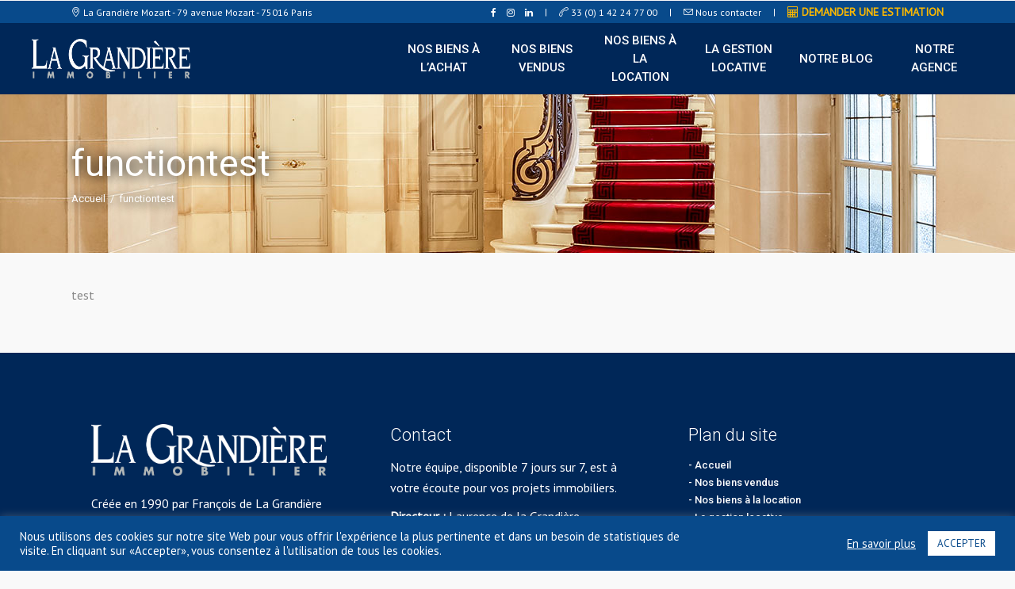

--- FILE ---
content_type: text/html; charset=UTF-8
request_url: https://lagrandiere-immobilier.fr/functiontest/
body_size: 21877
content:

<!DOCTYPE html>
<html lang="fr-FR">
<head>
			
		<meta charset="UTF-8"/>
		<link rel="profile" href="http://gmpg.org/xfn/11"/>
			
				<meta name="viewport" content="width=device-width,initial-scale=1,user-scalable=yes">
		<meta name='robots' content='index, follow, max-image-preview:large, max-snippet:-1, max-video-preview:-1' />

	<!-- This site is optimized with the Yoast SEO plugin v26.8 - https://yoast.com/product/yoast-seo-wordpress/ -->
	<title>functiontest - La Grandière Immobilier</title>
	<link rel="canonical" href="https://lagrandiere-immobilier.fr/functiontest/" />
	<meta property="og:locale" content="fr_FR" />
	<meta property="og:type" content="article" />
	<meta property="og:title" content="functiontest - La Grandière Immobilier" />
	<meta property="og:url" content="https://lagrandiere-immobilier.fr/functiontest/" />
	<meta property="og:site_name" content="La Grandière Immobilier" />
	<meta property="article:publisher" content="https://www.facebook.com/LaGrandiereImmobilier" />
	<meta property="article:modified_time" content="2021-07-04T16:12:13+00:00" />
	<meta name="twitter:card" content="summary_large_image" />
	<meta name="twitter:site" content="@LGI79M" />
	<meta name="twitter:label1" content="Durée de lecture estimée" />
	<meta name="twitter:data1" content="1 minute" />
	<script type="application/ld+json" class="yoast-schema-graph">{"@context":"https://schema.org","@graph":[{"@type":"WebPage","@id":"https://lagrandiere-immobilier.fr/functiontest/","url":"https://lagrandiere-immobilier.fr/functiontest/","name":"functiontest - La Grandière Immobilier","isPartOf":{"@id":"https://lagrandiere-immobilier.fr/#website"},"datePublished":"2021-07-04T16:10:00+00:00","dateModified":"2021-07-04T16:12:13+00:00","breadcrumb":{"@id":"https://lagrandiere-immobilier.fr/functiontest/#breadcrumb"},"inLanguage":"fr-FR","potentialAction":[{"@type":"ReadAction","target":["https://lagrandiere-immobilier.fr/functiontest/"]}]},{"@type":"BreadcrumbList","@id":"https://lagrandiere-immobilier.fr/functiontest/#breadcrumb","itemListElement":[{"@type":"ListItem","position":1,"name":"Accueil","item":"https://lagrandiere-immobilier.fr/"},{"@type":"ListItem","position":2,"name":"functiontest"}]},{"@type":"WebSite","@id":"https://lagrandiere-immobilier.fr/#website","url":"https://lagrandiere-immobilier.fr/","name":"La Grandière Immobilier","description":"Spécialiste des biens résidentiels du Paris 16ème","publisher":{"@id":"https://lagrandiere-immobilier.fr/#organization"},"potentialAction":[{"@type":"SearchAction","target":{"@type":"EntryPoint","urlTemplate":"https://lagrandiere-immobilier.fr/?s={search_term_string}"},"query-input":{"@type":"PropertyValueSpecification","valueRequired":true,"valueName":"search_term_string"}}],"inLanguage":"fr-FR"},{"@type":"Organization","@id":"https://lagrandiere-immobilier.fr/#organization","name":"La Grandière","url":"https://lagrandiere-immobilier.fr/","logo":{"@type":"ImageObject","inLanguage":"fr-FR","@id":"https://lagrandiere-immobilier.fr/#/schema/logo/image/","url":"https://lagrandiere-immobilier.fr/wp-content/uploads/2020/10/Logo-lagrandiere-fond-bleu-medium.png","contentUrl":"https://lagrandiere-immobilier.fr/wp-content/uploads/2020/10/Logo-lagrandiere-fond-bleu-medium.png","width":416,"height":110,"caption":"La Grandière"},"image":{"@id":"https://lagrandiere-immobilier.fr/#/schema/logo/image/"},"sameAs":["https://www.facebook.com/LaGrandiereImmobilier","https://x.com/LGI79M","https://www.instagram.com/lagrandierestagram/?hl=fr","https://www.linkedin.com/company/la-grandiere-immobilier/"]}]}</script>
	<!-- / Yoast SEO plugin. -->


<link rel='dns-prefetch' href='//apis.google.com' />
<link rel='dns-prefetch' href='//maps.googleapis.com' />
<link rel='dns-prefetch' href='//fonts.googleapis.com' />
<link rel="alternate" type="application/rss+xml" title="La Grandière Immobilier &raquo; Flux" href="https://lagrandiere-immobilier.fr/feed/" />
<link rel="alternate" type="application/rss+xml" title="La Grandière Immobilier &raquo; Flux des commentaires" href="https://lagrandiere-immobilier.fr/comments/feed/" />
<link rel="alternate" title="oEmbed (JSON)" type="application/json+oembed" href="https://lagrandiere-immobilier.fr/wp-json/oembed/1.0/embed?url=https%3A%2F%2Flagrandiere-immobilier.fr%2Ffunctiontest%2F" />
<link rel="alternate" title="oEmbed (XML)" type="text/xml+oembed" href="https://lagrandiere-immobilier.fr/wp-json/oembed/1.0/embed?url=https%3A%2F%2Flagrandiere-immobilier.fr%2Ffunctiontest%2F&#038;format=xml" />
<style id='wp-img-auto-sizes-contain-inline-css' type='text/css'>
img:is([sizes=auto i],[sizes^="auto," i]){contain-intrinsic-size:3000px 1500px}
/*# sourceURL=wp-img-auto-sizes-contain-inline-css */
</style>
<style id='wp-emoji-styles-inline-css' type='text/css'>

	img.wp-smiley, img.emoji {
		display: inline !important;
		border: none !important;
		box-shadow: none !important;
		height: 1em !important;
		width: 1em !important;
		margin: 0 0.07em !important;
		vertical-align: -0.1em !important;
		background: none !important;
		padding: 0 !important;
	}
/*# sourceURL=wp-emoji-styles-inline-css */
</style>
<style id='wp-block-library-inline-css' type='text/css'>
:root{--wp-block-synced-color:#7a00df;--wp-block-synced-color--rgb:122,0,223;--wp-bound-block-color:var(--wp-block-synced-color);--wp-editor-canvas-background:#ddd;--wp-admin-theme-color:#007cba;--wp-admin-theme-color--rgb:0,124,186;--wp-admin-theme-color-darker-10:#006ba1;--wp-admin-theme-color-darker-10--rgb:0,107,160.5;--wp-admin-theme-color-darker-20:#005a87;--wp-admin-theme-color-darker-20--rgb:0,90,135;--wp-admin-border-width-focus:2px}@media (min-resolution:192dpi){:root{--wp-admin-border-width-focus:1.5px}}.wp-element-button{cursor:pointer}:root .has-very-light-gray-background-color{background-color:#eee}:root .has-very-dark-gray-background-color{background-color:#313131}:root .has-very-light-gray-color{color:#eee}:root .has-very-dark-gray-color{color:#313131}:root .has-vivid-green-cyan-to-vivid-cyan-blue-gradient-background{background:linear-gradient(135deg,#00d084,#0693e3)}:root .has-purple-crush-gradient-background{background:linear-gradient(135deg,#34e2e4,#4721fb 50%,#ab1dfe)}:root .has-hazy-dawn-gradient-background{background:linear-gradient(135deg,#faaca8,#dad0ec)}:root .has-subdued-olive-gradient-background{background:linear-gradient(135deg,#fafae1,#67a671)}:root .has-atomic-cream-gradient-background{background:linear-gradient(135deg,#fdd79a,#004a59)}:root .has-nightshade-gradient-background{background:linear-gradient(135deg,#330968,#31cdcf)}:root .has-midnight-gradient-background{background:linear-gradient(135deg,#020381,#2874fc)}:root{--wp--preset--font-size--normal:16px;--wp--preset--font-size--huge:42px}.has-regular-font-size{font-size:1em}.has-larger-font-size{font-size:2.625em}.has-normal-font-size{font-size:var(--wp--preset--font-size--normal)}.has-huge-font-size{font-size:var(--wp--preset--font-size--huge)}.has-text-align-center{text-align:center}.has-text-align-left{text-align:left}.has-text-align-right{text-align:right}.has-fit-text{white-space:nowrap!important}#end-resizable-editor-section{display:none}.aligncenter{clear:both}.items-justified-left{justify-content:flex-start}.items-justified-center{justify-content:center}.items-justified-right{justify-content:flex-end}.items-justified-space-between{justify-content:space-between}.screen-reader-text{border:0;clip-path:inset(50%);height:1px;margin:-1px;overflow:hidden;padding:0;position:absolute;width:1px;word-wrap:normal!important}.screen-reader-text:focus{background-color:#ddd;clip-path:none;color:#444;display:block;font-size:1em;height:auto;left:5px;line-height:normal;padding:15px 23px 14px;text-decoration:none;top:5px;width:auto;z-index:100000}html :where(.has-border-color){border-style:solid}html :where([style*=border-top-color]){border-top-style:solid}html :where([style*=border-right-color]){border-right-style:solid}html :where([style*=border-bottom-color]){border-bottom-style:solid}html :where([style*=border-left-color]){border-left-style:solid}html :where([style*=border-width]){border-style:solid}html :where([style*=border-top-width]){border-top-style:solid}html :where([style*=border-right-width]){border-right-style:solid}html :where([style*=border-bottom-width]){border-bottom-style:solid}html :where([style*=border-left-width]){border-left-style:solid}html :where(img[class*=wp-image-]){height:auto;max-width:100%}:where(figure){margin:0 0 1em}html :where(.is-position-sticky){--wp-admin--admin-bar--position-offset:var(--wp-admin--admin-bar--height,0px)}@media screen and (max-width:600px){html :where(.is-position-sticky){--wp-admin--admin-bar--position-offset:0px}}

/*# sourceURL=wp-block-library-inline-css */
</style><style id='global-styles-inline-css' type='text/css'>
:root{--wp--preset--aspect-ratio--square: 1;--wp--preset--aspect-ratio--4-3: 4/3;--wp--preset--aspect-ratio--3-4: 3/4;--wp--preset--aspect-ratio--3-2: 3/2;--wp--preset--aspect-ratio--2-3: 2/3;--wp--preset--aspect-ratio--16-9: 16/9;--wp--preset--aspect-ratio--9-16: 9/16;--wp--preset--color--black: #000000;--wp--preset--color--cyan-bluish-gray: #abb8c3;--wp--preset--color--white: #ffffff;--wp--preset--color--pale-pink: #f78da7;--wp--preset--color--vivid-red: #cf2e2e;--wp--preset--color--luminous-vivid-orange: #ff6900;--wp--preset--color--luminous-vivid-amber: #fcb900;--wp--preset--color--light-green-cyan: #7bdcb5;--wp--preset--color--vivid-green-cyan: #00d084;--wp--preset--color--pale-cyan-blue: #8ed1fc;--wp--preset--color--vivid-cyan-blue: #0693e3;--wp--preset--color--vivid-purple: #9b51e0;--wp--preset--gradient--vivid-cyan-blue-to-vivid-purple: linear-gradient(135deg,rgb(6,147,227) 0%,rgb(155,81,224) 100%);--wp--preset--gradient--light-green-cyan-to-vivid-green-cyan: linear-gradient(135deg,rgb(122,220,180) 0%,rgb(0,208,130) 100%);--wp--preset--gradient--luminous-vivid-amber-to-luminous-vivid-orange: linear-gradient(135deg,rgb(252,185,0) 0%,rgb(255,105,0) 100%);--wp--preset--gradient--luminous-vivid-orange-to-vivid-red: linear-gradient(135deg,rgb(255,105,0) 0%,rgb(207,46,46) 100%);--wp--preset--gradient--very-light-gray-to-cyan-bluish-gray: linear-gradient(135deg,rgb(238,238,238) 0%,rgb(169,184,195) 100%);--wp--preset--gradient--cool-to-warm-spectrum: linear-gradient(135deg,rgb(74,234,220) 0%,rgb(151,120,209) 20%,rgb(207,42,186) 40%,rgb(238,44,130) 60%,rgb(251,105,98) 80%,rgb(254,248,76) 100%);--wp--preset--gradient--blush-light-purple: linear-gradient(135deg,rgb(255,206,236) 0%,rgb(152,150,240) 100%);--wp--preset--gradient--blush-bordeaux: linear-gradient(135deg,rgb(254,205,165) 0%,rgb(254,45,45) 50%,rgb(107,0,62) 100%);--wp--preset--gradient--luminous-dusk: linear-gradient(135deg,rgb(255,203,112) 0%,rgb(199,81,192) 50%,rgb(65,88,208) 100%);--wp--preset--gradient--pale-ocean: linear-gradient(135deg,rgb(255,245,203) 0%,rgb(182,227,212) 50%,rgb(51,167,181) 100%);--wp--preset--gradient--electric-grass: linear-gradient(135deg,rgb(202,248,128) 0%,rgb(113,206,126) 100%);--wp--preset--gradient--midnight: linear-gradient(135deg,rgb(2,3,129) 0%,rgb(40,116,252) 100%);--wp--preset--font-size--small: 13px;--wp--preset--font-size--medium: 20px;--wp--preset--font-size--large: 36px;--wp--preset--font-size--x-large: 42px;--wp--preset--spacing--20: 0.44rem;--wp--preset--spacing--30: 0.67rem;--wp--preset--spacing--40: 1rem;--wp--preset--spacing--50: 1.5rem;--wp--preset--spacing--60: 2.25rem;--wp--preset--spacing--70: 3.38rem;--wp--preset--spacing--80: 5.06rem;--wp--preset--shadow--natural: 6px 6px 9px rgba(0, 0, 0, 0.2);--wp--preset--shadow--deep: 12px 12px 50px rgba(0, 0, 0, 0.4);--wp--preset--shadow--sharp: 6px 6px 0px rgba(0, 0, 0, 0.2);--wp--preset--shadow--outlined: 6px 6px 0px -3px rgb(255, 255, 255), 6px 6px rgb(0, 0, 0);--wp--preset--shadow--crisp: 6px 6px 0px rgb(0, 0, 0);}:where(.is-layout-flex){gap: 0.5em;}:where(.is-layout-grid){gap: 0.5em;}body .is-layout-flex{display: flex;}.is-layout-flex{flex-wrap: wrap;align-items: center;}.is-layout-flex > :is(*, div){margin: 0;}body .is-layout-grid{display: grid;}.is-layout-grid > :is(*, div){margin: 0;}:where(.wp-block-columns.is-layout-flex){gap: 2em;}:where(.wp-block-columns.is-layout-grid){gap: 2em;}:where(.wp-block-post-template.is-layout-flex){gap: 1.25em;}:where(.wp-block-post-template.is-layout-grid){gap: 1.25em;}.has-black-color{color: var(--wp--preset--color--black) !important;}.has-cyan-bluish-gray-color{color: var(--wp--preset--color--cyan-bluish-gray) !important;}.has-white-color{color: var(--wp--preset--color--white) !important;}.has-pale-pink-color{color: var(--wp--preset--color--pale-pink) !important;}.has-vivid-red-color{color: var(--wp--preset--color--vivid-red) !important;}.has-luminous-vivid-orange-color{color: var(--wp--preset--color--luminous-vivid-orange) !important;}.has-luminous-vivid-amber-color{color: var(--wp--preset--color--luminous-vivid-amber) !important;}.has-light-green-cyan-color{color: var(--wp--preset--color--light-green-cyan) !important;}.has-vivid-green-cyan-color{color: var(--wp--preset--color--vivid-green-cyan) !important;}.has-pale-cyan-blue-color{color: var(--wp--preset--color--pale-cyan-blue) !important;}.has-vivid-cyan-blue-color{color: var(--wp--preset--color--vivid-cyan-blue) !important;}.has-vivid-purple-color{color: var(--wp--preset--color--vivid-purple) !important;}.has-black-background-color{background-color: var(--wp--preset--color--black) !important;}.has-cyan-bluish-gray-background-color{background-color: var(--wp--preset--color--cyan-bluish-gray) !important;}.has-white-background-color{background-color: var(--wp--preset--color--white) !important;}.has-pale-pink-background-color{background-color: var(--wp--preset--color--pale-pink) !important;}.has-vivid-red-background-color{background-color: var(--wp--preset--color--vivid-red) !important;}.has-luminous-vivid-orange-background-color{background-color: var(--wp--preset--color--luminous-vivid-orange) !important;}.has-luminous-vivid-amber-background-color{background-color: var(--wp--preset--color--luminous-vivid-amber) !important;}.has-light-green-cyan-background-color{background-color: var(--wp--preset--color--light-green-cyan) !important;}.has-vivid-green-cyan-background-color{background-color: var(--wp--preset--color--vivid-green-cyan) !important;}.has-pale-cyan-blue-background-color{background-color: var(--wp--preset--color--pale-cyan-blue) !important;}.has-vivid-cyan-blue-background-color{background-color: var(--wp--preset--color--vivid-cyan-blue) !important;}.has-vivid-purple-background-color{background-color: var(--wp--preset--color--vivid-purple) !important;}.has-black-border-color{border-color: var(--wp--preset--color--black) !important;}.has-cyan-bluish-gray-border-color{border-color: var(--wp--preset--color--cyan-bluish-gray) !important;}.has-white-border-color{border-color: var(--wp--preset--color--white) !important;}.has-pale-pink-border-color{border-color: var(--wp--preset--color--pale-pink) !important;}.has-vivid-red-border-color{border-color: var(--wp--preset--color--vivid-red) !important;}.has-luminous-vivid-orange-border-color{border-color: var(--wp--preset--color--luminous-vivid-orange) !important;}.has-luminous-vivid-amber-border-color{border-color: var(--wp--preset--color--luminous-vivid-amber) !important;}.has-light-green-cyan-border-color{border-color: var(--wp--preset--color--light-green-cyan) !important;}.has-vivid-green-cyan-border-color{border-color: var(--wp--preset--color--vivid-green-cyan) !important;}.has-pale-cyan-blue-border-color{border-color: var(--wp--preset--color--pale-cyan-blue) !important;}.has-vivid-cyan-blue-border-color{border-color: var(--wp--preset--color--vivid-cyan-blue) !important;}.has-vivid-purple-border-color{border-color: var(--wp--preset--color--vivid-purple) !important;}.has-vivid-cyan-blue-to-vivid-purple-gradient-background{background: var(--wp--preset--gradient--vivid-cyan-blue-to-vivid-purple) !important;}.has-light-green-cyan-to-vivid-green-cyan-gradient-background{background: var(--wp--preset--gradient--light-green-cyan-to-vivid-green-cyan) !important;}.has-luminous-vivid-amber-to-luminous-vivid-orange-gradient-background{background: var(--wp--preset--gradient--luminous-vivid-amber-to-luminous-vivid-orange) !important;}.has-luminous-vivid-orange-to-vivid-red-gradient-background{background: var(--wp--preset--gradient--luminous-vivid-orange-to-vivid-red) !important;}.has-very-light-gray-to-cyan-bluish-gray-gradient-background{background: var(--wp--preset--gradient--very-light-gray-to-cyan-bluish-gray) !important;}.has-cool-to-warm-spectrum-gradient-background{background: var(--wp--preset--gradient--cool-to-warm-spectrum) !important;}.has-blush-light-purple-gradient-background{background: var(--wp--preset--gradient--blush-light-purple) !important;}.has-blush-bordeaux-gradient-background{background: var(--wp--preset--gradient--blush-bordeaux) !important;}.has-luminous-dusk-gradient-background{background: var(--wp--preset--gradient--luminous-dusk) !important;}.has-pale-ocean-gradient-background{background: var(--wp--preset--gradient--pale-ocean) !important;}.has-electric-grass-gradient-background{background: var(--wp--preset--gradient--electric-grass) !important;}.has-midnight-gradient-background{background: var(--wp--preset--gradient--midnight) !important;}.has-small-font-size{font-size: var(--wp--preset--font-size--small) !important;}.has-medium-font-size{font-size: var(--wp--preset--font-size--medium) !important;}.has-large-font-size{font-size: var(--wp--preset--font-size--large) !important;}.has-x-large-font-size{font-size: var(--wp--preset--font-size--x-large) !important;}
/*# sourceURL=global-styles-inline-css */
</style>

<style id='classic-theme-styles-inline-css' type='text/css'>
/*! This file is auto-generated */
.wp-block-button__link{color:#fff;background-color:#32373c;border-radius:9999px;box-shadow:none;text-decoration:none;padding:calc(.667em + 2px) calc(1.333em + 2px);font-size:1.125em}.wp-block-file__button{background:#32373c;color:#fff;text-decoration:none}
/*# sourceURL=/wp-includes/css/classic-themes.min.css */
</style>
<link rel='stylesheet' id='contact-form-7-css' href='https://lagrandiere-immobilier.fr/wp-content/plugins/contact-form-7/includes/css/styles.css?ver=6.1.4' type='text/css' media='all' />
<link rel='stylesheet' id='cookie-law-info-css' href='https://lagrandiere-immobilier.fr/wp-content/plugins/cookie-law-info/legacy/public/css/cookie-law-info-public.css?ver=3.3.9.1' type='text/css' media='all' />
<link rel='stylesheet' id='cookie-law-info-gdpr-css' href='https://lagrandiere-immobilier.fr/wp-content/plugins/cookie-law-info/legacy/public/css/cookie-law-info-gdpr.css?ver=3.3.9.1' type='text/css' media='all' />
<link rel='stylesheet' id='rs-plugin-settings-css' href='https://lagrandiere-immobilier.fr/wp-content/plugins/revslider/public/assets/css/rs6.css?ver=6.2.22' type='text/css' media='all' />
<style id='rs-plugin-settings-inline-css' type='text/css'>
#rs-demo-id {}
/*# sourceURL=rs-plugin-settings-inline-css */
</style>
<link rel='stylesheet' id='qodef-membership-style-css' href='https://lagrandiere-immobilier.fr/wp-content/plugins/select-membership/assets/css/membership.min.css?ver=6.9' type='text/css' media='all' />
<link rel='stylesheet' id='qodef-membership-responsive-style-css' href='https://lagrandiere-immobilier.fr/wp-content/plugins/select-membership/assets/css/membership-responsive.min.css?ver=6.9' type='text/css' media='all' />
<link rel='stylesheet' id='eiddo-qodef-modules-css' href='https://lagrandiere-immobilier.fr/wp-content/themes/eiddo/assets/css/modules.min.css?ver=6.9' type='text/css' media='all' />
<style id='eiddo-qodef-modules-inline-css' type='text/css'>
/* generated in /home/tocmtwm/www/site-wp/wp-content/themes/eiddo/framework/admin/options/general/map.php eiddo_qodef_page_general_style function */
.page-id-56272.qodef-boxed .qodef-wrapper { background-attachment: fixed;}

/* generated in /home/tocmtwm/www/site-wp/wp-content/themes/eiddo/assets/custom-styles/general-custom-styles.php eiddo_qodef_smooth_page_transition_styles function */
.qodef-smooth-transition-loader { background-color: #ffffff;}

/* generated in /home/tocmtwm/www/site-wp/wp-content/themes/eiddo/assets/custom-styles/general-custom-styles.php eiddo_qodef_smooth_page_transition_styles function */
.qodef-st-loader .qodef-rotate-circles > div, .qodef-st-loader .pulse, .qodef-st-loader .double_pulse .double-bounce1, .qodef-st-loader .double_pulse .double-bounce2, .qodef-st-loader .cube, .qodef-st-loader .rotating_cubes .cube1, .qodef-st-loader .rotating_cubes .cube2, .qodef-st-loader .stripes > div, .qodef-st-loader .wave > div, .qodef-st-loader .two_rotating_circles .dot1, .qodef-st-loader .two_rotating_circles .dot2, .qodef-st-loader .five_rotating_circles .container1 > div, .qodef-st-loader .five_rotating_circles .container2 > div, .qodef-st-loader .five_rotating_circles .container3 > div, .qodef-st-loader .atom .ball-1:before, .qodef-st-loader .atom .ball-2:before, .qodef-st-loader .atom .ball-3:before, .qodef-st-loader .atom .ball-4:before, .qodef-st-loader .clock .ball:before, .qodef-st-loader .mitosis .ball, .qodef-st-loader .lines .line1, .qodef-st-loader .lines .line2, .qodef-st-loader .lines .line3, .qodef-st-loader .lines .line4, .qodef-st-loader .fussion .ball, .qodef-st-loader .fussion .ball-1, .qodef-st-loader .fussion .ball-2, .qodef-st-loader .fussion .ball-3, .qodef-st-loader .fussion .ball-4, .qodef-st-loader .wave_circles .ball, .qodef-st-loader .pulse_circles .ball { background-color: #002758;}


/*# sourceURL=eiddo-qodef-modules-inline-css */
</style>
<link rel='stylesheet' id='qodef-re-style-css' href='https://lagrandiere-immobilier.fr/wp-content/plugins/select-real-estate/assets/css/real-estate.min.css?ver=6.9' type='text/css' media='all' />
<link rel='stylesheet' id='eiddo-qodef-modules-responsive-css' href='https://lagrandiere-immobilier.fr/wp-content/themes/eiddo/assets/css/modules-responsive.min.css?ver=6.9' type='text/css' media='all' />
<link rel='stylesheet' id='qodef-re-responsive-style-css' href='https://lagrandiere-immobilier.fr/wp-content/plugins/select-real-estate/assets/css/real-estate-responsive.min.css?ver=6.9' type='text/css' media='all' />
<link rel='stylesheet' id='wpcf7-redirect-script-frontend-css' href='https://lagrandiere-immobilier.fr/wp-content/plugins/wpcf7-redirect/build/assets/frontend-script.css?ver=2c532d7e2be36f6af233' type='text/css' media='all' />
<link rel='stylesheet' id='eiddo_qodef_default_style-css' href='https://lagrandiere-immobilier.fr/wp-content/themes/eiddo/style.css?ver=6.9' type='text/css' media='all' />
<link rel='stylesheet' id='eiddo_qodef_child_style-css' href='https://lagrandiere-immobilier.fr/wp-content/themes/eiddo-child/style.css?ver=6.9' type='text/css' media='all' />
<link rel='stylesheet' id='qodef-font_awesome-css' href='https://lagrandiere-immobilier.fr/wp-content/themes/eiddo/assets/css/font-awesome/css/font-awesome.min.css?ver=6.9' type='text/css' media='all' />
<link rel='stylesheet' id='qodef-font_elegant-css' href='https://lagrandiere-immobilier.fr/wp-content/themes/eiddo/assets/css/elegant-icons/style.min.css?ver=6.9' type='text/css' media='all' />
<link rel='stylesheet' id='qodef-ion_icons-css' href='https://lagrandiere-immobilier.fr/wp-content/themes/eiddo/assets/css/ion-icons/css/ionicons.min.css?ver=6.9' type='text/css' media='all' />
<link rel='stylesheet' id='qodef-linea_icons-css' href='https://lagrandiere-immobilier.fr/wp-content/themes/eiddo/assets/css/linea-icons/style.css?ver=6.9' type='text/css' media='all' />
<link rel='stylesheet' id='qodef-linear_icons-css' href='https://lagrandiere-immobilier.fr/wp-content/themes/eiddo/assets/css/linear-icons/style.css?ver=6.9' type='text/css' media='all' />
<link rel='stylesheet' id='qodef-simple_line_icons-css' href='https://lagrandiere-immobilier.fr/wp-content/themes/eiddo/assets/css/simple-line-icons/simple-line-icons.css?ver=6.9' type='text/css' media='all' />
<link rel='stylesheet' id='qodef-dripicons-css' href='https://lagrandiere-immobilier.fr/wp-content/themes/eiddo/assets/css/dripicons/dripicons.css?ver=6.9' type='text/css' media='all' />
<link rel='stylesheet' id='mediaelement-css' href='https://lagrandiere-immobilier.fr/wp-includes/js/mediaelement/mediaelementplayer-legacy.min.css?ver=4.2.17' type='text/css' media='all' />
<link rel='stylesheet' id='wp-mediaelement-css' href='https://lagrandiere-immobilier.fr/wp-includes/js/mediaelement/wp-mediaelement.min.css?ver=6.9' type='text/css' media='all' />
<link rel='stylesheet' id='eiddo-qodef-style-dynamic-css' href='https://lagrandiere-immobilier.fr/wp-content/themes/eiddo/assets/css/style_dynamic.css?ver=1676305412' type='text/css' media='all' />
<link rel='stylesheet' id='eiddo-qodef-style-dynamic-responsive-css' href='https://lagrandiere-immobilier.fr/wp-content/themes/eiddo/assets/css/style_dynamic_responsive.css?ver=1676305412' type='text/css' media='all' />
<link rel='stylesheet' id='eiddo-qodef-google-fonts-css' href='https://fonts.googleapis.com/css?family=PT+Sans%3A300%2C400%2C500%7CRoboto%3A300%2C400%2C500%7CPoppins%3A300%2C400%2C500&#038;subset=latin-ext&#038;ver=1.0.0' type='text/css' media='all' />
<link rel='stylesheet' id='cf7cf-style-css' href='https://lagrandiere-immobilier.fr/wp-content/plugins/cf7-conditional-fields/style.css?ver=2.6.7' type='text/css' media='all' />
<link rel='stylesheet' id='wp-block-paragraph-css' href='https://lagrandiere-immobilier.fr/wp-includes/blocks/paragraph/style.min.css?ver=6.9' type='text/css' media='all' />
<script type="text/javascript" src="https://lagrandiere-immobilier.fr/wp-includes/js/jquery/jquery.min.js?ver=3.7.1" id="jquery-core-js"></script>
<script type="text/javascript" src="https://lagrandiere-immobilier.fr/wp-includes/js/jquery/jquery-migrate.min.js?ver=3.4.1" id="jquery-migrate-js"></script>
<script type="text/javascript" id="cookie-law-info-js-extra">
/* <![CDATA[ */
var Cli_Data = {"nn_cookie_ids":[],"cookielist":[],"non_necessary_cookies":[],"ccpaEnabled":"","ccpaRegionBased":"","ccpaBarEnabled":"","strictlyEnabled":["necessary","obligatoire"],"ccpaType":"gdpr","js_blocking":"1","custom_integration":"","triggerDomRefresh":"","secure_cookies":""};
var cli_cookiebar_settings = {"animate_speed_hide":"500","animate_speed_show":"500","background":"#084a8b","border":"#b1a6a6c2","border_on":"","button_1_button_colour":"#ffffff","button_1_button_hover":"#cccccc","button_1_link_colour":"#084a8b","button_1_as_button":"1","button_1_new_win":"","button_2_button_colour":"#333","button_2_button_hover":"#292929","button_2_link_colour":"#ffffff","button_2_as_button":"","button_2_hidebar":"1","button_3_button_colour":"#3566bb","button_3_button_hover":"#2a5296","button_3_link_colour":"#fff","button_3_as_button":"1","button_3_new_win":"","button_4_button_colour":"#000","button_4_button_hover":"#000000","button_4_link_colour":"#ffffff","button_4_as_button":"","button_7_button_colour":"#61a229","button_7_button_hover":"#4e8221","button_7_link_colour":"#fff","button_7_as_button":"1","button_7_new_win":"","font_family":"inherit","header_fix":"","notify_animate_hide":"1","notify_animate_show":"","notify_div_id":"#cookie-law-info-bar","notify_position_horizontal":"right","notify_position_vertical":"bottom","scroll_close":"1","scroll_close_reload":"","accept_close_reload":"","reject_close_reload":"","showagain_tab":"","showagain_background":"#fff","showagain_border":"#000","showagain_div_id":"#cookie-law-info-again","showagain_x_position":"100px","text":"#ffffff","show_once_yn":"1","show_once":"10000","logging_on":"","as_popup":"","popup_overlay":"1","bar_heading_text":"","cookie_bar_as":"banner","popup_showagain_position":"bottom-right","widget_position":"left"};
var log_object = {"ajax_url":"https://lagrandiere-immobilier.fr/wp-admin/admin-ajax.php"};
//# sourceURL=cookie-law-info-js-extra
/* ]]> */
</script>
<script type="text/javascript" src="https://lagrandiere-immobilier.fr/wp-content/plugins/cookie-law-info/legacy/public/js/cookie-law-info-public.js?ver=3.3.9.1" id="cookie-law-info-js"></script>
<script type="text/javascript" src="https://lagrandiere-immobilier.fr/wp-content/plugins/revslider/public/assets/js/rbtools.min.js?ver=6.2.22" id="tp-tools-js"></script>
<script type="text/javascript" src="https://lagrandiere-immobilier.fr/wp-content/plugins/revslider/public/assets/js/rs6.min.js?ver=6.2.22" id="revmin-js"></script>
<script type="text/javascript" src="https://apis.google.com/js/platform.js" id="qodef-membership-google-plus-api-js"></script>
<link rel="https://api.w.org/" href="https://lagrandiere-immobilier.fr/wp-json/" /><link rel="alternate" title="JSON" type="application/json" href="https://lagrandiere-immobilier.fr/wp-json/wp/v2/pages/56272" /><link rel="EditURI" type="application/rsd+xml" title="RSD" href="https://lagrandiere-immobilier.fr/xmlrpc.php?rsd" />
<meta name="generator" content="WordPress 6.9" />
<link rel='shortlink' href='https://lagrandiere-immobilier.fr/?p=56272' />
<link rel="apple-touch-icon" sizes="180x180" href="/wp-content/uploads/fbrfg/apple-touch-icon.png">
<link rel="icon" type="image/png" sizes="32x32" href="/wp-content/uploads/fbrfg/favicon-32x32.png">
<link rel="icon" type="image/png" sizes="16x16" href="/wp-content/uploads/fbrfg/favicon-16x16.png">
<link rel="manifest" href="/wp-content/uploads/fbrfg/site.webmanifest">
<link rel="mask-icon" href="/wp-content/uploads/fbrfg/safari-pinned-tab.svg" color="#084a8b">
<link rel="shortcut icon" href="/wp-content/uploads/fbrfg/favicon.ico">
<meta name="msapplication-TileColor" content="#084a8b">
<meta name="msapplication-config" content="/wp-content/uploads/fbrfg/browserconfig.xml">
<meta name="theme-color" content="#ffffff"><meta name="generator" content="Powered by WPBakery Page Builder - drag and drop page builder for WordPress."/>
<meta name="generator" content="Powered by Slider Revolution 6.2.22 - responsive, Mobile-Friendly Slider Plugin for WordPress with comfortable drag and drop interface." />
<script type="text/javascript">function setREVStartSize(e){
			//window.requestAnimationFrame(function() {				 
				window.RSIW = window.RSIW===undefined ? window.innerWidth : window.RSIW;	
				window.RSIH = window.RSIH===undefined ? window.innerHeight : window.RSIH;	
				try {								
					var pw = document.getElementById(e.c).parentNode.offsetWidth,
						newh;
					pw = pw===0 || isNaN(pw) ? window.RSIW : pw;
					e.tabw = e.tabw===undefined ? 0 : parseInt(e.tabw);
					e.thumbw = e.thumbw===undefined ? 0 : parseInt(e.thumbw);
					e.tabh = e.tabh===undefined ? 0 : parseInt(e.tabh);
					e.thumbh = e.thumbh===undefined ? 0 : parseInt(e.thumbh);
					e.tabhide = e.tabhide===undefined ? 0 : parseInt(e.tabhide);
					e.thumbhide = e.thumbhide===undefined ? 0 : parseInt(e.thumbhide);
					e.mh = e.mh===undefined || e.mh=="" || e.mh==="auto" ? 0 : parseInt(e.mh,0);		
					if(e.layout==="fullscreen" || e.l==="fullscreen") 						
						newh = Math.max(e.mh,window.RSIH);					
					else{					
						e.gw = Array.isArray(e.gw) ? e.gw : [e.gw];
						for (var i in e.rl) if (e.gw[i]===undefined || e.gw[i]===0) e.gw[i] = e.gw[i-1];					
						e.gh = e.el===undefined || e.el==="" || (Array.isArray(e.el) && e.el.length==0)? e.gh : e.el;
						e.gh = Array.isArray(e.gh) ? e.gh : [e.gh];
						for (var i in e.rl) if (e.gh[i]===undefined || e.gh[i]===0) e.gh[i] = e.gh[i-1];
											
						var nl = new Array(e.rl.length),
							ix = 0,						
							sl;					
						e.tabw = e.tabhide>=pw ? 0 : e.tabw;
						e.thumbw = e.thumbhide>=pw ? 0 : e.thumbw;
						e.tabh = e.tabhide>=pw ? 0 : e.tabh;
						e.thumbh = e.thumbhide>=pw ? 0 : e.thumbh;					
						for (var i in e.rl) nl[i] = e.rl[i]<window.RSIW ? 0 : e.rl[i];
						sl = nl[0];									
						for (var i in nl) if (sl>nl[i] && nl[i]>0) { sl = nl[i]; ix=i;}															
						var m = pw>(e.gw[ix]+e.tabw+e.thumbw) ? 1 : (pw-(e.tabw+e.thumbw)) / (e.gw[ix]);					
						newh =  (e.gh[ix] * m) + (e.tabh + e.thumbh);
					}				
					if(window.rs_init_css===undefined) window.rs_init_css = document.head.appendChild(document.createElement("style"));					
					document.getElementById(e.c).height = newh+"px";
					window.rs_init_css.innerHTML += "#"+e.c+"_wrapper { height: "+newh+"px }";				
				} catch(e){
					console.log("Failure at Presize of Slider:" + e)
				}					   
			//});
		  };</script>
		<style type="text/css" id="wp-custom-css">
			/* COULEUR
BLEU CLAIR : #084a8b
BLEU FONCÉ : #002758
 */

/* STYLE */
.textalign-center {
	text-align:center;
}

.textalign-right {
	text-align:right !important;
}

.content-blue, .content-blue h2 {
	color:white !important;
}

.spacer-20px {
	padding-top:200px;
}

.img-max250width {
	max-width:250px !important;
}

.titre-contenu h3 {
	font-size:22px;
	color:#084a8b;
	margin:0;
}

.titre-contenu h4 {
	margin-top:5px;
	font-size:20px
}

.text-shadow {
	text-shadow :1px 1px 15px black !important;
}

@media only screen and (max-width: 600px) {
.supp-mobile {
	display:none;
	}}

.blue h1,.blue h2,.blue h3,.blue h4,.blue h5,.blue p,.blue a, .blue li {
	color:white !important;
}

.blue .qodef-flow-item-holder .qodef-fi-image-holder .qodef-fi-number {
	color:#002758 !important;
	background-color:white !important;
}

.blue .qodef-tabs.qodef-tabs-standard .qodef-tabs-nav li a:after {
    background-color: #084a8b;
}

.blue .ui-tabs-active a {
	color:#002758 !important;
	background-color:white !important;
	padding:10 40px 0 0 !important
}

.qodef-tabs.qodef-tabs-standard .qodef-tabs-nav li:first-child a {
    padding-left: 21px;
}

@media only screen and (min-width: 600px) {
.mobile-only {
	display:none;
	}}


/* GENERAL */
::selection {
	background:#084a8b;
}

.qodef-property-list-items-part img {
-moz-border-radius:15px;
-webkit-border-radius:15px;
border-radius:15px;
}


/* MARIE LOUISE
.qodef-content {
  border-right:20px solid #084a8b;
	border-left:20px solid #084a8b;
}

.vc_row {
	margin-left: 0px;
	margin-right: 0px;
}

.vc_custom_1522677501007 {
	margin-left: -15px;
	margin-right: -15px;
}
 */



/* MENU */
#nav-menu-item-2475 a{
	border-color:white !important;
	border:solid 1px;
	height:50px;
	margin-top:20px;
	padding:0px 20px;
}

#sticky-nav-menu-item-2475 a{
	border-color:white !important;
	border:solid 1px;
	height:40px;
	margin-top:15px;
	padding:0px 20px;
}

#nav-menu-item-2475 a:hover{
	border-color:#084a8b !important;
	transition: color .2s ease-in-out,background-color .2s ease-in-out,border-color .2s ease-in-out;
}

.qodef-drop-down .narrow .second .inner ul {
  background-color: #002758;
}

.qodef-main-menu ul li a {
  color:white;
}

.qodef-main-menu ul:hover li:hover a:hover {
  color:#b7bbc0;
}


/* BOUTONS */
.qodef-btn.qodef-btn-solid:not(.qodef-btn-custom-hover-bg):hover {
	background-color: #084a8b !important;
	border-color: #084a8b !important;
}

.vc_btn3.vc_btn3-color-juicy-pink, .vc_btn3.vc_btn3-color-juicy-pink.vc_btn3-style-flat {
	background-color: #002758 !important;
}


/* HEADER */
.qodef-page-header .qodef-menu-area .qodef-logo-wrapper a {
  max-height: 50px !important;
}

.qodef-sticky-holder .qodef-normal-logo {
  max-height: 40px;
	padding-top:14px;
}

.qodef-normal-logo,.qodef-position-left img {
	max-width:200px !important;
}

.qodef-sticky-header .qodef-sticky-holder {
  border-bottom: 0px;
}

.qodef-main-menu>ul>li>a {
  font-size: 15px;
	font-weight:500;
  letter-spacing: .0em;
}

/* 
@media only screen and (max-width: 1455px) {
.qodef-sticky-holder {
	display:none !important;
}}
 */



/* SIDEBAR */
.widget_media_image .wp-image-12062 {
	width:75% !important;
  text-align: center !important;
	padding:15px 35px 15px 35px !important;
}


/* HEADER - TOPBAR */
.qodef-top-bar .widget {
	background-color:transparent;
	vertical-align: middle;
	padding:0;
}

.texte-picto-topbar {
	color:#fff;
}

.spacer-topbar {
	padding: 0px 15px 
}


/* HP */
.logo-hero img{
	max-width:100%px;
}


/* BLOC PROPRERTY */
.qodef-property-list-holder.qodef-pl-layout-standard .qodef-pl-item .qodef-pl-item-inner:after {
    background-color: #002758;
}

#background-blue, #background-blue h5 {
	color:#fff;
  padding: 0px 20px;
}

.qodef-property-list-items-part .qodef-item-id-title a:hover {
	color:white;
}

.qodef-property-id {
	display:none !important;
}

.property4 .qodef-pl-item-inner:hover .qodef-item-bottom-section {
	max-width:230px
}

.home .qodef-pl-item-inner:hover .qodef-item-bottom-section {
	max-width:250px !important;
}

@media only screen and (max-width: 600px) {
.qodef-pl-item-inner:hover .qodef-item-bottom-section {
	max-width:260px
}}

.blue h1,.blue h2,.blue h3,.blue h4,.blue h5,.blue p,.blue a {
	color:white !important;
}


@media only screen and (min-width: 1200px) {
.px384 .qodef-pli-image img {
	height:384px;
}}

@media only screen and (min-width: 1025px) and (max-width: 1199px) {
.px384 .qodef-pli-image img {
	height:300px;
}}

@media only screen and (min-width: 770px) and (max-width: 1024px) {
.px384 .qodef-pli-image img {
	height:242px;
}}

@media only screen and (min-width: 0px) and (max-width: 770px) {
.px384 .qodef-pli-image img {
	height:191px;
}}

@media only screen and (min-width: 800px) {
.px244 .qodef-pli-image img {
	height:244px;
}}



/* BLOC ARTICLE */
.vc_btn3-color-juicy-pink {
    background-color: #084a8b !important;
    font-size: 11px !important;
    font-family: Roboto,sans-serif !important;
    text-transform: uppercase !important;
    padding: 12px 53px 11px !important;
	  border-radius: 0px !important;
}


/* BLOC SERVICE */
#process-blue .qodef-btn.qodef-btn-simple .qodef-btn-text:after, .qodef-btn.qodef-btn-simple .qodef-btn-text:before {
	background-color:white !important;
}

#process-blue .qodef-btn.qodef-btn-simple:not(.qodef-btn-custom-hover-color):hover {
	color:white !important;
}


/* FOOTER */
footer .widget ul li {
    line-height: 8px;
}

.qodef-footer-top-holder .widget, footer a {
	color:white !important
}

.qodef-footer-top-holder a:hover {
	text-decoration: underline !important;
}

.qodef-footer-bottom-holder a {
	color:#084a8b !important;
}

.qodef-footer-bottom-holder a:hover {
	text-decoration: underline !important;
}

.qodef-footer-top-holder .qodef-grid-col-4 {
	padding-right: 40px;
	padding-left: 40px;
}

.qodef-footer-top-holder h5 {
	font-size:22px;
	font-weight: 300;
}

.qodef-footer-top-holder li:before {
	content: "- ";
}


/* BLOC BLOG */
.wpb_widgetised_column .widget .qodef-widget-title-holder, aside.qodef-sidebar .widget .qodef-widget-title-holder {
    background-color: #002758;
}

.vc-hoverbox-inner  {
	min-height:350px !important
}

.vc-hoverbox-block-inner h2 {
	font-size:25px;
}


/* PAGE CONTENU */
.qodef-title-info h1, .qodef-breadcrumbs-info a, .qodef-current, .qodef-delimiter {
	text-shadow :1px 1px 15px black !important;
	font-weight:400 !important;
	color:white !important;
}

.pourcent .qodef-counter:after {
	content:"%";
	font-size:30px;
	font-weight:200
}

.ans .qodef-counter:after {
	content:" ans";
	font-size:30px;
	font-weight:200
}

.collabo .qodef-counter:after {
	content:" collaborateurs";
	font-size:25px;
	font-weight:200
}


@media only screen and (max-width: 600px) {
.qodef-title-info h1 {
    font-size: 25px !important;
}}



/* CONTACT */
.detail-form {
	color:black;
	background-color:#f6f3f3;
	padding:20px;
	margin-bottom:20px
}

.detail-form a {
	color:#184a8b;
}

.detail-form a:hover {
	text-decoration: underline !important;
}


/* PAGE LOGEMENT */
.qodef-property-features, .qodef-property-specification, .qodef-property-title-info, .qodef-property-title-info .qodef-title-inline-part:nth-last-child(2) {
	display:none !important;
}

.qodef-property-virtual-tour, .qodef-property-tags-label, .qodef-property-tags, .qodef-property-reviews, .qodef-property-map, .qodef-property-related-posts-holder {
	display:none !important
}

.qodef-property-related-posts-holder {
	border-bottom:0px;
	padding-bottom:0px
}

.qodef-additional-spec .qodef-grid-col-6:last-child, .qodef-additional-spec .qodef-grid-col-6:nth-last-child(2) {
	display:none !important
}

.form-annonce {
	padding-top:5px
}

.form-annonce h2 {
	color:#084a8b;
	font-weight:400;
	font-size:30px
}

.qodef-property-basic-info-holder .qodef-property-param .qodef-property-label {
	font-size:18px !important;
	color:#002758;
}

.qodef-property-basic-info-inner span {
	font-size:15px !important;
}

.form-annonce textarea {
	max-height:100px
}

.property-template-default .qodef-owl-slider .owl-item img {
	width: auto !important;
	max-height: 450px !important;
}

.property-template-default .owl-stage-outer {
    max-height: 450px !important;
}

.property-template-default .qodef-property-single-holder .qodef-property-single-gallery-holder {
	padding-bottom:0px;
}

.qodef-property-single-holder .qodef-property-label-items-holder {
	border-bottom:none;
	padding:30px 0px 0px 20px
}

.qodef-property-title-cell h2 {
	font-size:30px !important;
	padding-right:30px
}


/* FORMULAIRE
Gestion du 2 colonnes : https://www.romainvincent.com/creer-un-formulaire-responsive-2-colonnes-contact-form-7/ */
#formulaire-responsive {
	margin:0 auto;
        width:100%;
}
.rang-form {
	width: 100%;
}
.demi-colonne, .colonne {
	float: left;
	position: relative;
	padding: 0rem 0.65rem;
	width:100%;
	-webkit-box-sizing: border-box;
        -moz-box-sizing: border-box;
        box-sizing: border-box
}
.clearfix:after {
	content: "";
	display: table;
	clear: both;
}
.colonne-titre {
	float: left;
	position: relative;
	padding-top:30px;
	width:100%;
	-webkit-box-sizing: border-box;
        -moz-box-sizing: border-box;
        box-sizing: border-box
}
.colonne-titre h3 {
	color:#084a8b;
	font-weight:400
}
.colonne-rgpd {
	margin-bottom:20px
}

@media only screen and (min-width: 48em) { 
	.demi-colonne {
		width: 50%;
	}
}

select {
  background-image:
    linear-gradient(45deg, transparent 50%, gray 50%),
    linear-gradient(135deg, gray 50%, transparent 50%),
    linear-gradient(to right, #ccc, #ccc);
  background-position:
    calc(100% - 22px) calc(1em + 7px),
    calc(100% - 17px) calc(1em + 7px),
    calc(100% - 3.2em) 0.7em;
  background-size:
    5px 5px,
    5px 5px,
    1px 2.0em;
  background-repeat: no-repeat;
}

.wpcf7-response-output {
	color:white;
	font-weight:700;
	background-color:#084a8b;
	border:0px !important;
	padding:15px 30px !important
}

.colonne-rgpd .wpcf7-not-valid-tip {
	padding-top:20px
}


/* BLOG */
.qodef-post-info-author, .qodef-post-info-category:after, .qodef-post-info-bottom {
	display:none !important;
}

.qodef-blog-standard article:last-child {
	border-bottom:none;
	padding-bottom:0px !important;
}

.qodef-blog-standard article:first-child {
	padding-top:0px !important;
}

.qodef-blog-standard article {
	padding-bottom:50px !important;
	padding-top:20px !important;
	border-bottom:solid #084a8b 2px;
}

.qodef-post-heading {
	margin-bottom:0px !important;
}

.wp-post-image {
	margin-bottom:20px !important;
}

.qodef-post-image .qodef-post-info-date {
	background-color:#002758 !important;
}

/*
.qodef-widget-title-holder {
	background-color:#084a8b !important;
}*/

.qodef-post-content p{
	color:black
}

.vc_tta-color-black.vc_tta-style-flat .vc_tta-panel .vc_tta-panel-heading {
	background-color:#002758 !important;
}
/*
.avis-google {
	padding-left: calc(50% - 100px);
}
.googleavis .vc_column-inner {
	margin-left:100%;
}
*/
.homeheader {
	display: flex;
flex-wrap: wrap;
margin:0 !important;

}
.homeheader h2 {
text-align: center !important;
}
.homeheader .vc_col-sm-2, .homeheader .vc_col-sm-8 {
	width:100% !important;
margin:0 !important;
	padding:0 !important;
max-width: 1vw !important;
}

@media only screen and (max-width: 767px) { 
	#imdw-seal-container.imdw-seal-container {
	margin-left: 27% !important;

margin-bottom: 25px !important;
}
}

@media only screen and (min-width: 1025px) {
li#sticky-nav-menu-item-2475, li#nav-menu-item-2475 {
	display:none;
	}}
@media only screen and (min-width: 1025px ) and (max-width: 1288px ) {
.qodef-main-menu ul li {
    max-width: 124px;
    text-align: center;
}
.qodef-main-menu > ul {
    white-space: normal;
}
}
/*
@media only screen and (max-width: 465px) { 
	.avis_home {
	margin-left: -200px !important;
	position:relative !important;
} */

/* ====== Flip cards — correctifs iOS Safari ====== */

/* Le wrapper qui contient les 2 faces */
.vc-hoverbox,
.vc-hoverbox-inner{
  position: relative;
  width: 100%;
  height: 100%;
  -webkit-perspective: 1000px;
  perspective: 1000px;
  -webkit-transform-style: preserve-3d;
  transform-style: preserve-3d;
}

/* Faces */
.vc-hoverbox-front,
.vc-hoverbox-back {
  position: absolute;
  inset: 0;
  display: flex;
  flex-direction: column;
  justify-content: center;
  align-items: center;

  /* iOS Safari : éviter la “face arrière” visible au chargement */
  -webkit-backface-visibility: hidden;
  backface-visibility: hidden;

  /* Petites astuces WebKit pour fiabiliser le rendu */
  will-change: transform, opacity;
  -webkit-transform: translateZ(0);
          transform: translateZ(0);

  transition: transform .5s ease-in-out, opacity .5s ease-in-out;
}

/* État initial clair et empilé proprement */
.vc-hoverbox-front {
  z-index: 2;
  -webkit-transform: rotateY(0deg);
          transform: rotateY(0deg);
  opacity: 1 !important;
}

.vc-hoverbox-back {
  z-index: 1;
  -webkit-transform: rotateY(180deg);
          transform: rotateY(180deg);
  /* >>> bouclier anti-bug iOS : invisible tant qu’on n’a pas “flip” 		</style>
		<noscript><style> .wpb_animate_when_almost_visible { opacity: 1; }</style></noscript></head>
<body class="wp-singular page-template-default page page-id-56272 wp-theme-eiddo wp-child-theme-eiddo-child qodef-core-1.2.1 qodef-social-login-1.0.3 qodef-re-1.1.2 eiddo child-child-ver-1.0.1 eiddo-ver-1.7 qodef-smooth-page-transitions qodef-smooth-page-transitions-preloader qodef-grid-1200 qodef-sticky-header-on-scroll-up qodef-dropdown-animate-height qodef-header-standard qodef-menu-area-shadow-disable qodef-menu-area-in-grid-shadow-disable qodef-menu-area-border-disable qodef-menu-area-in-grid-border-disable qodef-logo-area-border-disable qodef-header-vertical-shadow-disable qodef-header-vertical-border-disable qodef-default-mobile-header qodef-sticky-up-mobile-header qodef-header-top-enabled wpb-js-composer js-comp-ver-6.3.0 vc_responsive" itemscope itemtype="//schema.org/WebPage">
				<div class="qodef-smooth-transition-loader qodef-mimic-ajax">
				<div class="qodef-st-loader">
					<div class="qodef-st-loader1">
						<div class="pulse"></div>					</div>
				</div>
			</div>
		
    <div class="qodef-wrapper">
        <div class="qodef-wrapper-inner">
            	
		
	<div class="qodef-top-bar">
				
					<div class="qodef-grid">
						
			<div class="qodef-vertical-align-containers">
				<div class="qodef-position-left"><!--
				 --><div class="qodef-position-left-inner">
													<div id="custom_html-7" class="widget_text widget widget_custom_html qodef-top-bar-widget"><div class="textwidget custom-html-widget"><a href="https://www.google.com/maps/place/La+Grandi%C3%A8re+Immobilier/@48.8529444,2.268584,15z/data=!4m5!3m4!1s0x0:0xeb593482f4254590!8m2!3d48.8529444!4d2.268584" target="_blank">
<span class="texte-picto-topbar">
<i class="qodef-icon-simple-line-icon icon-location-pin qodef-icon-element"></i>
La Grandière Mozart - 79 avenue Mozart - 75016 Paris
</span>
</a>
</div></div>											</div>
				</div>
				<div class="qodef-position-right"><!--
				 --><div class="qodef-position-right-inner">
													<div class="widget qodef-social-icons-group-widget text-align-left">							<a class="qodef-social-icon-widget-holder qodef-icon-has-hover" data-hover-color="#002758" style="color: #ffffff;"				   href="https://www.facebook.com/LaGrandiereImmobilier" target="_blank">
					<span class="qodef-social-icon-widget fa fa-facebook"></span>				</a>
										<a class="qodef-social-icon-widget-holder qodef-icon-has-hover" data-hover-color="#002758" style="color: #ffffff;"				   href="https://www.instagram.com/lagrandiereimmobilier/" target="_blank">
					<span class="qodef-social-icon-widget fa fa-instagram"></span>				</a>
										<a class="qodef-social-icon-widget-holder qodef-icon-has-hover" data-hover-color="#002758" style="color: #ffffff;"				   href="https://www.linkedin.com/in/laurence-de-la-grandire-a5585b49/" target="_blank">
					<span class="qodef-social-icon-widget fa fa-linkedin"></span>				</a>
												</div><div id="custom_html-11" class="widget_text widget widget_custom_html qodef-top-bar-widget"><div class="textwidget custom-html-widget"><span class="spacer-topbar">|</span></div></div><div id="custom_html-8" class="widget_text widget widget_custom_html qodef-top-bar-widget"><div class="textwidget custom-html-widget"><a href="tel:01 42 24 77 00" target="_blank">
<span class="texte-picto-topbar">
<i class="qodef-icon-simple-line-icon icon-call-end qodef-icon-element"></i>
33 (0) 1 42 24 77 00
</span>
</a></div></div><div id="custom_html-10" class="widget_text widget widget_custom_html qodef-top-bar-widget"><div class="textwidget custom-html-widget"><span class="spacer-topbar">|</span></div></div><div id="custom_html-9" class="widget_text widget widget_custom_html qodef-top-bar-widget"><div class="textwidget custom-html-widget"><a href="/contact/">
<span class="texte-picto-topbar">
<i class="qodef-icon-simple-line-icon icon-envelope qodef-icon-element"></i>
Nous contacter
</span>
</a></div></div><div id="custom_html-13" class="widget_text widget widget_custom_html qodef-top-bar-widget"><div class="textwidget custom-html-widget"><span class="spacer-topbar">|</span></div></div><div id="custom_html-12" class="widget_text widget widget_custom_html qodef-top-bar-widget"><div class="textwidget custom-html-widget"><div class="demanderestimation">
	<a href="https://lagrandiere-immobilier.fr/estimation-de-vente/" style="color:#fcb900; text-transform:uppercase; font-size:14px; font-weight:bold;"><i class="menu_icon fa-calculator fa"></i> demander une estimation</a>
</div></div></div>											</div>
				</div>
			</div>
				
					</div>
				
			</div>
	
	
<header class="qodef-page-header">
		
				
	<div class="qodef-menu-area qodef-menu-right">
				
						
			<div class="qodef-vertical-align-containers">
				<div class="qodef-position-left"><!--
				 --><div class="qodef-position-left-inner">
						

<div class="qodef-logo-wrapper">
    <a itemprop="url" href="https://lagrandiere-immobilier.fr/" style="height: 170px;">
        <img itemprop="image" class="qodef-normal-logo" src="https://new.lagrandiere-immo.fr/wp-content/uploads/2021/03/Logo-lagrandiere-blanc-1.png"  alt="logo"/>
        <img itemprop="image" class="qodef-dark-logo" src="https://new.lagrandiere-immo.fr/wp-content/uploads/2021/03/Logo-lagrandiere-blanc-1.png"  alt="dark logo"/>        <img itemprop="image" class="qodef-light-logo" src="https://new.lagrandiere-immo.fr/wp-content/uploads/2021/03/Logo-lagrandiere-blanc-1.png"  alt="light logo"/>    </a>
</div>

											</div>
				</div>
								<div class="qodef-position-right"><!--
				 --><div class="qodef-position-right-inner">
													
<nav class="qodef-main-menu qodef-drop-down qodef-default-nav">
    <ul id="menu-main-menu" class="clearfix"><li id="nav-menu-item-2348" class="menu-item menu-item-type-post_type menu-item-object-page  narrow"><a href="https://lagrandiere-immobilier.fr/achat/" class=""><span class="item_outer"><span class="item_text">Nos biens à l&rsquo;achat</span></span></a></li>
<li id="nav-menu-item-1967" class="menu-item menu-item-type-post_type menu-item-object-page  narrow"><a href="https://lagrandiere-immobilier.fr/vente/" class=""><span class="item_outer"><span class="item_text">Nos biens vendus</span></span></a></li>
<li id="nav-menu-item-2377" class="menu-item menu-item-type-post_type menu-item-object-page  narrow"><a href="https://lagrandiere-immobilier.fr/location/" class=""><span class="item_outer"><span class="item_text">Nos biens à la location</span></span></a></li>
<li id="nav-menu-item-2388" class="menu-item menu-item-type-post_type menu-item-object-page  narrow"><a href="https://lagrandiere-immobilier.fr/gestion/" class=""><span class="item_outer"><span class="item_text">La gestion locative</span></span></a></li>
<li id="nav-menu-item-1951" class="menu-item menu-item-type-post_type menu-item-object-page  narrow"><a href="https://lagrandiere-immobilier.fr/blog/" class=""><span class="item_outer"><span class="item_text">Notre Blog</span></span></a></li>
<li id="nav-menu-item-2177" class="menu-item menu-item-type-post_type menu-item-object-page menu-item-has-children  has_sub narrow"><a href="https://lagrandiere-immobilier.fr/qui-sommes-nous/" class=""><span class="item_outer"><span class="item_text">Notre agence</span><i class="qodef-menu-arrow fa fa-angle-down"></i></span></a>
<div class="second"><div class="inner"><ul>
	<li id="nav-menu-item-1958" class="menu-item menu-item-type-post_type menu-item-object-page "><a href="https://lagrandiere-immobilier.fr/qui-sommes-nous/" class=""><span class="item_outer"><span class="item_text">Qui sommes nous ?</span></span></a></li>
	<li id="nav-menu-item-7997" class="menu-item menu-item-type-post_type menu-item-object-page "><a href="https://lagrandiere-immobilier.fr/questions-reponses/" class=""><span class="item_outer"><span class="item_text">Vos questions &#8211; Nos réponses</span></span></a></li>
	<li id="nav-menu-item-2441" class="menu-item menu-item-type-post_type menu-item-object-page "><a href="https://lagrandiere-immobilier.fr/contact/" class=""><span class="item_outer"><span class="menu_icon_wrapper"><i class="menu_icon fa-phone fa"></i></span><span class="item_text">Contact</span></span></a></li>
</ul></div></div>
</li>
<li id="nav-menu-item-2475" class="menu-item menu-item-type-post_type menu-item-object-page  narrow"><a href="https://lagrandiere-immobilier.fr/estimation-de-vente/" class=""><span class="item_outer"><span class="menu_icon_wrapper"><i class="menu_icon fa-calculator fa"></i></span><span class="item_text">Cliquez ici pour demander une estimation</span></span></a></li>
</ul></nav>

																	</div>
				</div>
			</div>
			
			</div>
			
		
	
<div class="qodef-sticky-header">
        <div class="qodef-sticky-holder qodef-menu-right">
                    <div class="qodef-vertical-align-containers">
                <div class="qodef-position-left"><!--
                 --><div class="qodef-position-left-inner">
                        

<div class="qodef-logo-wrapper">
    <a itemprop="url" href="https://lagrandiere-immobilier.fr/" style="height: 170px;">
        <img itemprop="image" class="qodef-normal-logo" src="https://new.lagrandiere-immo.fr/wp-content/uploads/2021/03/Logo-lagrandiere-blanc-1.png"  alt="logo"/>
        <img itemprop="image" class="qodef-dark-logo" src="https://new.lagrandiere-immo.fr/wp-content/uploads/2021/03/Logo-lagrandiere-blanc-1.png"  alt="dark logo"/>        <img itemprop="image" class="qodef-light-logo" src="https://new.lagrandiere-immo.fr/wp-content/uploads/2021/03/Logo-lagrandiere-blanc-1.png"  alt="light logo"/>    </a>
</div>

                                            </div>
                </div>
                                <div class="qodef-position-right"><!--
                 --><div class="qodef-position-right-inner">
                                                    
<nav class="qodef-main-menu qodef-drop-down qodef-sticky-nav">
    <ul id="menu-main-menu-1" class="clearfix"><li id="sticky-nav-menu-item-2348" class="menu-item menu-item-type-post_type menu-item-object-page  narrow"><a href="https://lagrandiere-immobilier.fr/achat/" class=""><span class="item_outer"><span class="item_text">Nos biens à l&rsquo;achat</span><span class="plus"></span></span></a></li>
<li id="sticky-nav-menu-item-1967" class="menu-item menu-item-type-post_type menu-item-object-page  narrow"><a href="https://lagrandiere-immobilier.fr/vente/" class=""><span class="item_outer"><span class="item_text">Nos biens vendus</span><span class="plus"></span></span></a></li>
<li id="sticky-nav-menu-item-2377" class="menu-item menu-item-type-post_type menu-item-object-page  narrow"><a href="https://lagrandiere-immobilier.fr/location/" class=""><span class="item_outer"><span class="item_text">Nos biens à la location</span><span class="plus"></span></span></a></li>
<li id="sticky-nav-menu-item-2388" class="menu-item menu-item-type-post_type menu-item-object-page  narrow"><a href="https://lagrandiere-immobilier.fr/gestion/" class=""><span class="item_outer"><span class="item_text">La gestion locative</span><span class="plus"></span></span></a></li>
<li id="sticky-nav-menu-item-1951" class="menu-item menu-item-type-post_type menu-item-object-page  narrow"><a href="https://lagrandiere-immobilier.fr/blog/" class=""><span class="item_outer"><span class="item_text">Notre Blog</span><span class="plus"></span></span></a></li>
<li id="sticky-nav-menu-item-2177" class="menu-item menu-item-type-post_type menu-item-object-page menu-item-has-children  has_sub narrow"><a href="https://lagrandiere-immobilier.fr/qui-sommes-nous/" class=""><span class="item_outer"><span class="item_text">Notre agence</span><span class="plus"></span><i class="qodef-menu-arrow fa fa-angle-down"></i></span></a>
<div class="second"><div class="inner"><ul>
	<li id="sticky-nav-menu-item-1958" class="menu-item menu-item-type-post_type menu-item-object-page "><a href="https://lagrandiere-immobilier.fr/qui-sommes-nous/" class=""><span class="item_outer"><span class="item_text">Qui sommes nous ?</span><span class="plus"></span></span></a></li>
	<li id="sticky-nav-menu-item-7997" class="menu-item menu-item-type-post_type menu-item-object-page "><a href="https://lagrandiere-immobilier.fr/questions-reponses/" class=""><span class="item_outer"><span class="item_text">Vos questions &#8211; Nos réponses</span><span class="plus"></span></span></a></li>
	<li id="sticky-nav-menu-item-2441" class="menu-item menu-item-type-post_type menu-item-object-page "><a href="https://lagrandiere-immobilier.fr/contact/" class=""><span class="item_outer"><span class="menu_icon_wrapper"><i class="menu_icon fa-phone fa"></i></span><span class="item_text">Contact</span><span class="plus"></span></span></a></li>
</ul></div></div>
</li>
<li id="sticky-nav-menu-item-2475" class="menu-item menu-item-type-post_type menu-item-object-page  narrow"><a href="https://lagrandiere-immobilier.fr/estimation-de-vente/" class=""><span class="item_outer"><span class="menu_icon_wrapper"><i class="menu_icon fa-calculator fa"></i></span><span class="item_text">Cliquez ici pour demander une estimation</span><span class="plus"></span></span></a></li>
</ul></nav>

                                                                    </div>
                </div>
            </div>
                </div>
	</div>

	
	</header>


<header class="qodef-mobile-header">
		
	<div class="qodef-mobile-header-inner">
		<div class="qodef-mobile-header-holder">
			<div class="qodef-grid">
				<div class="qodef-vertical-align-containers">
					<div class="qodef-vertical-align-containers">
													<div class="qodef-mobile-menu-opener qodef-mobile-menu-opener-icon-pack">
								<a href="javascript:void(0)">
									<span class="qodef-mobile-menu-icon">
										<span aria-hidden="true" class="qodef-icon-font-elegant icon_menu "></span>									</span>
																	</a>
							</div>
												<div class="qodef-position-center"><!--
						 --><div class="qodef-position-center-inner">
								

<div class="qodef-mobile-logo-wrapper">
    <a itemprop="url" href="https://lagrandiere-immobilier.fr/" style="height: 44px">
        <img itemprop="image" src="https://new.lagrandiere-immo.fr/wp-content/uploads/2021/03/Logo-lagrandiere-blanc-mobile.png"  alt="Mobile Logo"/>
    </a>
</div>

							</div>
						</div>
						<div class="qodef-position-right"><!--
						 --><div class="qodef-position-right-inner">
															</div>
						</div>
					</div>
				</div>
			</div>
		</div>
		
    <nav class="qodef-mobile-nav" role="navigation" aria-label="Mobile Menu">
        <div class="qodef-grid">
			<ul id="menu-main-menu-2" class=""><li id="mobile-menu-item-2348" class="menu-item menu-item-type-post_type menu-item-object-page "><a href="https://lagrandiere-immobilier.fr/achat/" class=""><span>Nos biens à l&rsquo;achat</span></a></li>
<li id="mobile-menu-item-1967" class="menu-item menu-item-type-post_type menu-item-object-page "><a href="https://lagrandiere-immobilier.fr/vente/" class=""><span>Nos biens vendus</span></a></li>
<li id="mobile-menu-item-2377" class="menu-item menu-item-type-post_type menu-item-object-page "><a href="https://lagrandiere-immobilier.fr/location/" class=""><span>Nos biens à la location</span></a></li>
<li id="mobile-menu-item-2388" class="menu-item menu-item-type-post_type menu-item-object-page "><a href="https://lagrandiere-immobilier.fr/gestion/" class=""><span>La gestion locative</span></a></li>
<li id="mobile-menu-item-1951" class="menu-item menu-item-type-post_type menu-item-object-page "><a href="https://lagrandiere-immobilier.fr/blog/" class=""><span>Notre Blog</span></a></li>
<li id="mobile-menu-item-2177" class="menu-item menu-item-type-post_type menu-item-object-page menu-item-has-children  has_sub"><a href="https://lagrandiere-immobilier.fr/qui-sommes-nous/" class=""><span>Notre agence</span></a><span class="mobile_arrow"><i class="qodef-sub-arrow fa fa-angle-right"></i><i class="fa fa-angle-down"></i></span>
<ul class="sub_menu">
	<li id="mobile-menu-item-1958" class="menu-item menu-item-type-post_type menu-item-object-page "><a href="https://lagrandiere-immobilier.fr/qui-sommes-nous/" class=""><span>Qui sommes nous ?</span></a></li>
	<li id="mobile-menu-item-7997" class="menu-item menu-item-type-post_type menu-item-object-page "><a href="https://lagrandiere-immobilier.fr/questions-reponses/" class=""><span>Vos questions &#8211; Nos réponses</span></a></li>
	<li id="mobile-menu-item-2441" class="menu-item menu-item-type-post_type menu-item-object-page "><a href="https://lagrandiere-immobilier.fr/contact/" class=""><span>Contact</span></a></li>
</ul>
</li>
<li id="mobile-menu-item-2475" class="menu-item menu-item-type-post_type menu-item-object-page "><a href="https://lagrandiere-immobilier.fr/estimation-de-vente/" class=""><span>Cliquez ici pour demander une estimation</span></a></li>
</ul>        </div>
    </nav>

	</div>
	
	</header>

			<a id='qodef-back-to-top' href='#'>
                <span class="qodef-icon-stack">
                     <i class="qodef-icon-font-awesome fa fa-angle-up "></i>                </span>
			</a>
			        
            <div class="qodef-content" >
                <div class="qodef-content-inner">
<div class="qodef-title-holder qodef-standard-with-breadcrumbs-type qodef-title-va-header-bottom qodef-preload-background qodef-has-bg-image qodef-bg-parallax qodef-hide-breadcrumbs-mobile-yes" style="height: 200px;background-image:url(https://new.lagrandiere-immo.fr/wp-content/uploads/2020/11/hero2000-blog.jpg);" data-height="200">
			<div class="qodef-title-image">
			<img itemprop="image" src="https://new.lagrandiere-immo.fr/wp-content/uploads/2020/11/hero2000-blog.jpg" alt="Image Alt" />
		</div>
		<div class="qodef-title-wrapper" style="height: 200px">
		<div class="qodef-title-inner">
			<div class="qodef-grid">
				<div class="qodef-title-info">
											<h1 class="qodef-page-title entry-title" >functiontest</h1>
														</div>
				<div class="qodef-breadcrumbs-info">
					<div itemprop="breadcrumb" class="qodef-breadcrumbs "><a itemprop="url" href="https://lagrandiere-immobilier.fr/">Accueil</a><span class="qodef-delimiter">&nbsp; / &nbsp;</span><span class="qodef-current">functiontest</span></div>				</div>
			</div>
	    </div>
	</div>
</div>


<div class="qodef-container qodef-default-page-template">
		
	<div class="qodef-container-inner clearfix">
        					<div class="qodef-grid-row">
				<div class="qodef-page-content-holder qodef-grid-col-12">
					
test<pre></pre>
					
				</div>
							</div>
		        	</div>
	
	</div>

</div> <!-- close div.content_inner -->
	</div>  <!-- close div.content -->
					<footer class="qodef-page-footer">
				<div class="qodef-footer-top-holder">
    <div class="qodef-footer-top-inner qodef-grid">
        <div class="qodef-grid-row qodef-footer-top-alignment-left qodef-footer-columns-4-4-4">
                            <div class="qodef-column-content qodef-grid-col-4">
                    <div id="media_image-2" class="widget qodef-footer-column-1 widget_media_image"><a href="/"><img class="image " src="https://new.lagrandiere-immo.fr/wp-content/uploads/2021/03/Logo-lagrandiere-blanc-1.png" alt="" width="1545" height="340" decoding="async" loading="lazy" /></a></div><div id="text-2" class="widget qodef-footer-column-1 widget_text">			<div class="textwidget"><p>Créée en 1990 par François de La Grandière et désormais dirigée par Laurence de La Grandière, La Grandière Immobilier s&rsquo;est imposée au fil des années comme <strong>l&rsquo;agence incontournable du 16ème et de l&rsquo;Ouest parisien.</strong></p>
</div>
		</div><div class="widget qodef-social-icons-group-widget text-align-left"><p class="qodef-social-icons-group-description">Suivez nous sur :</p>							<a class="qodef-social-icon-widget-holder qodef-icon-has-hover" data-hover-color="#002758" 				   href="https://www.facebook.com/LaGrandiereImmobilier/" target="_blank">
					<span class="qodef-social-icon-widget fa fa-facebook"></span>				</a>
										<a class="qodef-social-icon-widget-holder qodef-icon-has-hover" data-hover-color="#002758" 				   href="https://twitter.com/LaGrandiereImmo" target="_blank">
					<span class="qodef-social-icon-widget fa fa-twitter"></span>				</a>
										<a class="qodef-social-icon-widget-holder qodef-icon-has-hover" data-hover-color="#002758" 				   href="https://www.linkedin.com/company/la-grandiere-immobilier/" target="_blank">
					<span class="qodef-social-icon-widget fa fa-linkedin"></span>				</a>
										<a class="qodef-social-icon-widget-holder qodef-icon-has-hover" data-hover-color="#002758" 				   href="https://www.instagram.com/lagrandiereimmobilier/" target="_blank">
					<span class="qodef-social-icon-widget fa fa-instagram"></span>				</a>
									</div>                </div>
                            <div class="qodef-column-content qodef-grid-col-4">
                    <div id="text-4" class="widget qodef-footer-column-2 widget_text"><div class="qodef-widget-title-holder"><h5 class="qodef-widget-title">Contact</h5></div>			<div class="textwidget"><p>Notre équipe, disponible 7 jours sur 7, est à votre écoute pour vos projets immobiliers.</p>
<p><strong>Directeur :</strong> Laurence de la Grandière</p>
<p><strong>Adresse :</strong> 79 avenue Mozart &#8211; 75016 Paris</p>
<p><strong>Téléphone :</strong> <a href="tel:01 42 24 77 00">01 42 24 77 00</a></p>
</div>
		</div><div id="custom_html-6" class="widget_text widget qodef-footer-column-2 widget_custom_html"><div class="textwidget custom-html-widget"><a itemprop="url" href="/contact/" target="_self" style="color: #ffffff;border-color: #ffffff" class="qodef-btn qodef-btn-small qodef-btn-outline">
    <span class="qodef-btn-text">Nous contacter</span>
    </a></div></div>                </div>
                            <div class="qodef-column-content qodef-grid-col-4">
                    <div id="nav_menu-2" class="widget qodef-footer-column-3 widget_nav_menu"><div class="qodef-widget-title-holder"><h5 class="qodef-widget-title">Plan du site</h5></div><div class="menu-footer-container"><ul id="menu-footer" class="menu"><li id="menu-item-2940" class="menu-item menu-item-type-post_type menu-item-object-page menu-item-home menu-item-2940"><a href="https://lagrandiere-immobilier.fr/">Accueil</a></li>
<li id="menu-item-2941" class="menu-item menu-item-type-post_type menu-item-object-page menu-item-2941"><a href="https://lagrandiere-immobilier.fr/vente/">Nos biens vendus</a></li>
<li id="menu-item-2942" class="menu-item menu-item-type-post_type menu-item-object-page menu-item-2942"><a href="https://lagrandiere-immobilier.fr/location/">Nos biens à la location</a></li>
<li id="menu-item-2943" class="menu-item menu-item-type-post_type menu-item-object-page menu-item-2943"><a href="https://lagrandiere-immobilier.fr/gestion/">La gestion locative</a></li>
<li id="menu-item-2944" class="menu-item menu-item-type-post_type menu-item-object-page menu-item-2944"><a href="https://lagrandiere-immobilier.fr/blog/">Blog</a></li>
<li id="menu-item-2945" class="menu-item menu-item-type-post_type menu-item-object-page menu-item-2945"><a href="https://lagrandiere-immobilier.fr/qui-sommes-nous/">Qui sommes nous ?</a></li>
<li id="menu-item-7996" class="menu-item menu-item-type-post_type menu-item-object-page menu-item-7996"><a href="https://lagrandiere-immobilier.fr/questions-reponses/">Vos questions – Nos réponses</a></li>
<li id="menu-item-2946" class="menu-item menu-item-type-post_type menu-item-object-page menu-item-2946"><a href="https://lagrandiere-immobilier.fr/estimation-de-vente/">Cliquez ici pour demander une estimation</a></li>
<li id="menu-item-2947" class="menu-item menu-item-type-post_type menu-item-object-page menu-item-2947"><a href="https://lagrandiere-immobilier.fr/contact/">Contact</a></li>
</ul></div></div>                </div>
                    </div>
    </div>
</div><div class="qodef-footer-bottom-holder">
    <div class="qodef-footer-bottom-inner qodef-grid">
        <div class="qodef-grid-row ">
                            <div class="qodef-grid-col-4">
                                    </div>
                            <div class="qodef-grid-col-4">
                    <div id="text-9" class="widget qodef-footer-bottom-column-2 widget_text">			<div class="textwidget"><p>© La Grandière Immobilier | <a href="/mentions-legales/">Mentions légales</a></p>
</div>
		</div>                </div>
                            <div class="qodef-grid-col-4">
                                    </div>
                    </div>
    </div>
</div>			</footer>
			</div> <!-- close div.qodef-wrapper-inner  -->
</div> <!-- close div.qodef-wrapper -->
<script type="speculationrules">
{"prefetch":[{"source":"document","where":{"and":[{"href_matches":"/*"},{"not":{"href_matches":["/wp-*.php","/wp-admin/*","/wp-content/uploads/*","/wp-content/*","/wp-content/plugins/*","/wp-content/themes/eiddo-child/*","/wp-content/themes/eiddo/*","/*\\?(.+)"]}},{"not":{"selector_matches":"a[rel~=\"nofollow\"]"}},{"not":{"selector_matches":".no-prefetch, .no-prefetch a"}}]},"eagerness":"conservative"}]}
</script>
<!--googleoff: all--><div id="cookie-law-info-bar" data-nosnippet="true"><span><div class="cli-bar-container cli-style-v2"><div class="cli-bar-message">Nous utilisons des cookies sur notre site Web pour vous offrir l'expérience la plus pertinente et dans un besoin de statistiques de visite. En cliquant sur «Accepter», vous consentez à l'utilisation de tous les cookies.</div><div class="cli-bar-btn_container"><a href="http://tocmtwm.cluster030.hosting.ovh.net/site-wp/mentions-legales/" id="CONSTANT_OPEN_URL" class="cli-plugin-main-link" style="margin:0px 10px 0px 5px">En savoir plus</a><a role='button' data-cli_action="accept" id="cookie_action_close_header" class="medium cli-plugin-button cli-plugin-main-button cookie_action_close_header cli_action_button wt-cli-accept-btn">ACCEPTER</a></div></div></span></div><div id="cookie-law-info-again" data-nosnippet="true"><span id="cookie_hdr_showagain">Gestion des cookies</span></div><div class="cli-modal" data-nosnippet="true" id="cliSettingsPopup" tabindex="-1" role="dialog" aria-labelledby="cliSettingsPopup" aria-hidden="true">
  <div class="cli-modal-dialog" role="document">
	<div class="cli-modal-content cli-bar-popup">
		  <button type="button" class="cli-modal-close" id="cliModalClose">
			<svg class="" viewBox="0 0 24 24"><path d="M19 6.41l-1.41-1.41-5.59 5.59-5.59-5.59-1.41 1.41 5.59 5.59-5.59 5.59 1.41 1.41 5.59-5.59 5.59 5.59 1.41-1.41-5.59-5.59z"></path><path d="M0 0h24v24h-24z" fill="none"></path></svg>
			<span class="wt-cli-sr-only">Fermer</span>
		  </button>
		  <div class="cli-modal-body">
			<div class="cli-container-fluid cli-tab-container">
	<div class="cli-row">
		<div class="cli-col-12 cli-align-items-stretch cli-px-0">
			<div class="cli-privacy-overview">
				<h4>Privacy Overview</h4>				<div class="cli-privacy-content">
					<div class="cli-privacy-content-text">This website uses cookies to improve your experience while you navigate through the website. Out of these, the cookies that are categorized as necessary are stored on your browser as they are essential for the working of basic functionalities of the website. We also use third-party cookies that help us analyze and understand how you use this website. These cookies will be stored in your browser only with your consent. You also have the option to opt-out of these cookies. But opting out of some of these cookies may affect your browsing experience.</div>
				</div>
				<a class="cli-privacy-readmore" aria-label="Voir plus" role="button" data-readmore-text="Voir plus" data-readless-text="Voir moins"></a>			</div>
		</div>
		<div class="cli-col-12 cli-align-items-stretch cli-px-0 cli-tab-section-container">
												<div class="cli-tab-section">
						<div class="cli-tab-header">
							<a role="button" tabindex="0" class="cli-nav-link cli-settings-mobile" data-target="necessary" data-toggle="cli-toggle-tab">
								Necessary							</a>
															<div class="wt-cli-necessary-checkbox">
									<input type="checkbox" class="cli-user-preference-checkbox"  id="wt-cli-checkbox-necessary" data-id="checkbox-necessary" checked="checked"  />
									<label class="form-check-label" for="wt-cli-checkbox-necessary">Necessary</label>
								</div>
								<span class="cli-necessary-caption">Toujours activé</span>
													</div>
						<div class="cli-tab-content">
							<div class="cli-tab-pane cli-fade" data-id="necessary">
								<div class="wt-cli-cookie-description">
									Necessary cookies are absolutely essential for the website to function properly. This category only includes cookies that ensures basic functionalities and security features of the website. These cookies do not store any personal information.								</div>
							</div>
						</div>
					</div>
																	<div class="cli-tab-section">
						<div class="cli-tab-header">
							<a role="button" tabindex="0" class="cli-nav-link cli-settings-mobile" data-target="non-necessary" data-toggle="cli-toggle-tab">
								Non-necessary							</a>
															<div class="cli-switch">
									<input type="checkbox" id="wt-cli-checkbox-non-necessary" class="cli-user-preference-checkbox"  data-id="checkbox-non-necessary" checked='checked' />
									<label for="wt-cli-checkbox-non-necessary" class="cli-slider" data-cli-enable="Activé" data-cli-disable="Désactivé"><span class="wt-cli-sr-only">Non-necessary</span></label>
								</div>
													</div>
						<div class="cli-tab-content">
							<div class="cli-tab-pane cli-fade" data-id="non-necessary">
								<div class="wt-cli-cookie-description">
									Any cookies that may not be particularly necessary for the website to function and is used specifically to collect user personal data via analytics, ads, other embedded contents are termed as non-necessary cookies. It is mandatory to procure user consent prior to running these cookies on your website.								</div>
							</div>
						</div>
					</div>
										</div>
	</div>
</div>
		  </div>
		  <div class="cli-modal-footer">
			<div class="wt-cli-element cli-container-fluid cli-tab-container">
				<div class="cli-row">
					<div class="cli-col-12 cli-align-items-stretch cli-px-0">
						<div class="cli-tab-footer wt-cli-privacy-overview-actions">
						
															<a id="wt-cli-privacy-save-btn" role="button" tabindex="0" data-cli-action="accept" class="wt-cli-privacy-btn cli_setting_save_button wt-cli-privacy-accept-btn cli-btn">Enregistrer &amp; appliquer</a>
													</div>
						
					</div>
				</div>
			</div>
		</div>
	</div>
  </div>
</div>
<div class="cli-modal-backdrop cli-fade cli-settings-overlay"></div>
<div class="cli-modal-backdrop cli-fade cli-popupbar-overlay"></div>
<!--googleon: all--><div class="qodef-login-register-holder">
	<div class="qodef-login-register-content">
		<ul>
			<li><a href="#qodef-login-content">Login</a></li>
			<li><a href="#qodef-register-content">Register</a></li>
		</ul>
		<div class="qodef-login-content-inner" id="qodef-login-content">
			<div class="qodef-wp-login-holder"><div class="qodef-social-login-holder">
    <div class="qodef-social-login-holder-inner">
        <form method="post" class="qodef-login-form">
                        <fieldset>
                <div>
                    <input type="text" name="user_login_name" id="user_login_name"
                           placeholder="User Name*" value="" required
                           pattern=".{3,}"
                           title="Three or more characters"/>
                </div>
                <div>
                    <input type="password" name="user_login_password" id="user_login_password"
                           placeholder="Password*" value="" required/>
                </div>
                <div class="qodef-lost-pass-remember-holder clearfix">
                    <span class="qodef-login-remember">
                        <input name="rememberme" value="forever" id="rememberme" type="checkbox"/>
                        <label for="rememberme"
                               class="qodef-checbox-label">Remember me</label>
                    </span>
                    <a href="https://lagrandiere-immobilier.fr/wp-login.php?action=lostpassword" class="qodef-login-action-btn"
                       data-el="#qodef-reset-pass-content"
                       data-title="Lost Password?">Lost Your password?</a>
                </div>
                <input type="hidden" name="redirect" id="redirect" value="">
	            <input type="hidden" name="login-form-submitted" id="login-form-submitted" value="Please wait...">
                <div class="qodef-login-button-holder">
                    <button    type="submit"  class="qodef-btn qodef-btn-small qodef-btn-solid"  >            <span class="qodef-btn-text">Login</span>    </button>                    <input type="hidden" id="qodef-login-security" name="qodef-login-security" value="43df1b6a14" /><input type="hidden" name="_wp_http_referer" value="/functiontest/" />                </div>
            </fieldset>
        </form>
    </div>
    <div class="qodef-membership-response-holder clearfix"></div><script type="text/template" class="qodef-membership-response-template">
					<div class="qodef-membership-response <%= messageClass %> ">
						<div class="qodef-membership-response-message">
							<p><%= message %></p>
						</div>
					</div>
				</script>    <h6 class="qodef-login-terms">
        By creating an account you are accepting our        <a href="">Terms &amp; Conditions</a>
    </h6>
</div></div>
		</div>
		<div class="qodef-register-content-inner" id="qodef-register-content">
			<div class="qodef-wp-register-holder"><div class="qodef-register-notice">
	<h5 class="qodef-register-notice-title">You don&#039;t have permission to register</h5>
	<a href="#" class="qodef-login-action-btn" data-el="#qodef-login-content" data-title="LOGIN">LOGIN</a>
</div></div>
		</div>
	</div>
</div><script type="text/javascript" src="https://lagrandiere-immobilier.fr/wp-includes/js/dist/hooks.min.js?ver=dd5603f07f9220ed27f1" id="wp-hooks-js"></script>
<script type="text/javascript" src="https://lagrandiere-immobilier.fr/wp-includes/js/dist/i18n.min.js?ver=c26c3dc7bed366793375" id="wp-i18n-js"></script>
<script type="text/javascript" id="wp-i18n-js-after">
/* <![CDATA[ */
wp.i18n.setLocaleData( { 'text direction\u0004ltr': [ 'ltr' ] } );
//# sourceURL=wp-i18n-js-after
/* ]]> */
</script>
<script type="text/javascript" src="https://lagrandiere-immobilier.fr/wp-content/plugins/contact-form-7/includes/swv/js/index.js?ver=6.1.4" id="swv-js"></script>
<script type="text/javascript" id="contact-form-7-js-translations">
/* <![CDATA[ */
( function( domain, translations ) {
	var localeData = translations.locale_data[ domain ] || translations.locale_data.messages;
	localeData[""].domain = domain;
	wp.i18n.setLocaleData( localeData, domain );
} )( "contact-form-7", {"translation-revision-date":"2025-02-06 12:02:14+0000","generator":"GlotPress\/4.0.3","domain":"messages","locale_data":{"messages":{"":{"domain":"messages","plural-forms":"nplurals=2; plural=n > 1;","lang":"fr"},"This contact form is placed in the wrong place.":["Ce formulaire de contact est plac\u00e9 dans un mauvais endroit."],"Error:":["Erreur\u00a0:"]}},"comment":{"reference":"includes\/js\/index.js"}} );
//# sourceURL=contact-form-7-js-translations
/* ]]> */
</script>
<script type="text/javascript" id="contact-form-7-js-before">
/* <![CDATA[ */
var wpcf7 = {
    "api": {
        "root": "https:\/\/lagrandiere-immobilier.fr\/wp-json\/",
        "namespace": "contact-form-7\/v1"
    }
};
//# sourceURL=contact-form-7-js-before
/* ]]> */
</script>
<script type="text/javascript" src="https://lagrandiere-immobilier.fr/wp-content/plugins/contact-form-7/includes/js/index.js?ver=6.1.4" id="contact-form-7-js"></script>
<script type="text/javascript" src="https://lagrandiere-immobilier.fr/wp-includes/js/underscore.min.js?ver=1.13.7" id="underscore-js"></script>
<script type="text/javascript" src="https://lagrandiere-immobilier.fr/wp-includes/js/jquery/ui/core.min.js?ver=1.13.3" id="jquery-ui-core-js"></script>
<script type="text/javascript" src="https://lagrandiere-immobilier.fr/wp-includes/js/jquery/ui/tabs.min.js?ver=1.13.3" id="jquery-ui-tabs-js"></script>
<script type="text/javascript" id="eiddo-qodef-modules-js-extra">
/* <![CDATA[ */
var qodefGlobalVars = {"vars":{"qodefAddForAdminBar":0,"qodefElementAppearAmount":-100,"qodefAjaxUrl":"https://lagrandiere-immobilier.fr/wp-admin/admin-ajax.php","qodefStickyHeaderHeight":70,"qodefStickyHeaderTransparencyHeight":70,"qodefTopBarHeight":"28","qodefLogoAreaHeight":0,"qodefMenuAreaHeight":118,"qodefMobileHeaderHeight":70}};
var qodefPerPageVars = {"vars":{"qodefMobileHeaderHeight":70,"qodefStickyScrollAmount":0,"qodefHeaderTransparencyHeight":0,"qodefHeaderVerticalWidth":0}};
var qodefMapsVars = {"global":{"mapStyle":[{"featureType":"water","elementType":"geometry","stylers":[{"color":"#e9e9e9"},{"lightness":17}]},{"featureType":"landscape","elementType":"geometry","stylers":[{"color":"#f5f5f5"},{"lightness":20}]},{"featureType":"road.highway","elementType":"geometry.fill","stylers":[{"color":"#ffffff"},{"lightness":17}]},{"featureType":"road.highway","elementType":"geometry.stroke","stylers":[{"color":"#ffffff"},{"lightness":29},{"weight":0.2}]},{"featureType":"road.arterial","elementType":"geometry","stylers":[{"color":"#ffffff"},{"lightness":18}]},{"featureType":"road.local","elementType":"geometry","stylers":[{"color":"#ffffff"},{"lightness":16}]},{"featureType":"poi","elementType":"geometry","stylers":[{"color":"#f5f5f5"},{"lightness":21}]},{"featureType":"poi.park","elementType":"geometry","stylers":[{"color":"#dedede"},{"lightness":21}]},{"elementType":"labels.text.stroke","stylers":[{"visibility":"on"},{"color":"#ffffff"},{"lightness":16}]},{"elementType":"labels.text.fill","stylers":[{"saturation":36},{"color":"#333333"},{"lightness":40}]},{"elementType":"labels.icon","stylers":[{"visibility":"off"}]},{"featureType":"transit","elementType":"geometry","stylers":[{"color":"#f2f2f2"},{"lightness":19}]},{"featureType":"administrative","elementType":"geometry.fill","stylers":[{"color":"#fefefe"},{"lightness":20}]},{"featureType":"administrative","elementType":"geometry.stroke","stylers":[{"color":"#fefefe"},{"lightness":17},{"weight":1.2}]}],"scrollable":false,"draggable":true,"streetViewControl":true,"zoomControl":true,"mapTypeControl":true}};
//# sourceURL=eiddo-qodef-modules-js-extra
/* ]]> */
</script>
<script type="text/javascript" src="https://lagrandiere-immobilier.fr/wp-content/themes/eiddo/assets/js/modules.min.js?ver=6.9" id="eiddo-qodef-modules-js"></script>
<script type="text/javascript" src="https://lagrandiere-immobilier.fr/wp-content/plugins/select-membership/assets/js/membership.min.js?ver=6.9" id="qodef-membership-script-js"></script>
<script type="text/javascript" src="https://lagrandiere-immobilier.fr/wp-includes/js/jquery/ui/mouse.min.js?ver=1.13.3" id="jquery-ui-mouse-js"></script>
<script type="text/javascript" src="https://lagrandiere-immobilier.fr/wp-includes/js/jquery/ui/slider.min.js?ver=1.13.3" id="jquery-ui-slider-js"></script>
<script type="text/javascript" src="//maps.googleapis.com/maps/api/js?key=AIzaSyDdjhmTTJJS91b2rwEmPxJGvSckYmD377o&amp;libraries=geometry%2Cplaces&amp;ver=6.9" id="eiddo_qodef_google_map_api-js"></script>
<script type="text/javascript" src="https://lagrandiere-immobilier.fr/wp-content/plugins/select-real-estate/assets/js/real-estate.min.js?ver=6.9" id="qodef-re-script-js"></script>
<script type="text/javascript" id="wpcf7-redirect-script-js-extra">
/* <![CDATA[ */
var wpcf7r = {"ajax_url":"https://lagrandiere-immobilier.fr/wp-admin/admin-ajax.php"};
//# sourceURL=wpcf7-redirect-script-js-extra
/* ]]> */
</script>
<script type="text/javascript" src="https://lagrandiere-immobilier.fr/wp-content/plugins/wpcf7-redirect/build/assets/frontend-script.js?ver=2c532d7e2be36f6af233" id="wpcf7-redirect-script-js"></script>
<script type="text/javascript" src="https://lagrandiere-immobilier.fr/wp-includes/js/jquery/ui/accordion.min.js?ver=1.13.3" id="jquery-ui-accordion-js"></script>
<script type="text/javascript" id="mediaelement-core-js-before">
/* <![CDATA[ */
var mejsL10n = {"language":"fr","strings":{"mejs.download-file":"T\u00e9l\u00e9charger le fichier","mejs.install-flash":"Vous utilisez un navigateur qui n\u2019a pas le lecteur Flash activ\u00e9 ou install\u00e9. Veuillez activer votre extension Flash ou t\u00e9l\u00e9charger la derni\u00e8re version \u00e0 partir de cette adresse\u00a0: https://get.adobe.com/flashplayer/","mejs.fullscreen":"Plein \u00e9cran","mejs.play":"Lecture","mejs.pause":"Pause","mejs.time-slider":"Curseur de temps","mejs.time-help-text":"Utilisez les fl\u00e8ches droite/gauche pour avancer d\u2019une seconde, haut/bas pour avancer de dix secondes.","mejs.live-broadcast":"\u00c9mission en direct","mejs.volume-help-text":"Utilisez les fl\u00e8ches haut/bas pour augmenter ou diminuer le volume.","mejs.unmute":"R\u00e9activer le son","mejs.mute":"Muet","mejs.volume-slider":"Curseur de volume","mejs.video-player":"Lecteur vid\u00e9o","mejs.audio-player":"Lecteur audio","mejs.captions-subtitles":"L\u00e9gendes/Sous-titres","mejs.captions-chapters":"Chapitres","mejs.none":"Aucun","mejs.afrikaans":"Afrikaans","mejs.albanian":"Albanais","mejs.arabic":"Arabe","mejs.belarusian":"Bi\u00e9lorusse","mejs.bulgarian":"Bulgare","mejs.catalan":"Catalan","mejs.chinese":"Chinois","mejs.chinese-simplified":"Chinois (simplifi\u00e9)","mejs.chinese-traditional":"Chinois (traditionnel)","mejs.croatian":"Croate","mejs.czech":"Tch\u00e8que","mejs.danish":"Danois","mejs.dutch":"N\u00e9erlandais","mejs.english":"Anglais","mejs.estonian":"Estonien","mejs.filipino":"Filipino","mejs.finnish":"Finnois","mejs.french":"Fran\u00e7ais","mejs.galician":"Galicien","mejs.german":"Allemand","mejs.greek":"Grec","mejs.haitian-creole":"Cr\u00e9ole ha\u00eftien","mejs.hebrew":"H\u00e9breu","mejs.hindi":"Hindi","mejs.hungarian":"Hongrois","mejs.icelandic":"Islandais","mejs.indonesian":"Indon\u00e9sien","mejs.irish":"Irlandais","mejs.italian":"Italien","mejs.japanese":"Japonais","mejs.korean":"Cor\u00e9en","mejs.latvian":"Letton","mejs.lithuanian":"Lituanien","mejs.macedonian":"Mac\u00e9donien","mejs.malay":"Malais","mejs.maltese":"Maltais","mejs.norwegian":"Norv\u00e9gien","mejs.persian":"Perse","mejs.polish":"Polonais","mejs.portuguese":"Portugais","mejs.romanian":"Roumain","mejs.russian":"Russe","mejs.serbian":"Serbe","mejs.slovak":"Slovaque","mejs.slovenian":"Slov\u00e9nien","mejs.spanish":"Espagnol","mejs.swahili":"Swahili","mejs.swedish":"Su\u00e9dois","mejs.tagalog":"Tagalog","mejs.thai":"Thai","mejs.turkish":"Turc","mejs.ukrainian":"Ukrainien","mejs.vietnamese":"Vietnamien","mejs.welsh":"Ga\u00e9lique","mejs.yiddish":"Yiddish"}};
//# sourceURL=mediaelement-core-js-before
/* ]]> */
</script>
<script type="text/javascript" src="https://lagrandiere-immobilier.fr/wp-includes/js/mediaelement/mediaelement-and-player.min.js?ver=4.2.17" id="mediaelement-core-js"></script>
<script type="text/javascript" src="https://lagrandiere-immobilier.fr/wp-includes/js/mediaelement/mediaelement-migrate.min.js?ver=6.9" id="mediaelement-migrate-js"></script>
<script type="text/javascript" id="mediaelement-js-extra">
/* <![CDATA[ */
var _wpmejsSettings = {"pluginPath":"/wp-includes/js/mediaelement/","classPrefix":"mejs-","stretching":"responsive","audioShortcodeLibrary":"mediaelement","videoShortcodeLibrary":"mediaelement"};
//# sourceURL=mediaelement-js-extra
/* ]]> */
</script>
<script type="text/javascript" src="https://lagrandiere-immobilier.fr/wp-includes/js/mediaelement/wp-mediaelement.min.js?ver=6.9" id="wp-mediaelement-js"></script>
<script type="text/javascript" src="https://lagrandiere-immobilier.fr/wp-content/themes/eiddo/assets/js/modules/plugins/jquery.appear.js?ver=6.9" id="appear-js"></script>
<script type="text/javascript" src="https://lagrandiere-immobilier.fr/wp-content/themes/eiddo/assets/js/modules/plugins/modernizr.min.js?ver=6.9" id="modernizr-js"></script>
<script type="text/javascript" src="https://lagrandiere-immobilier.fr/wp-includes/js/hoverIntent.min.js?ver=1.10.2" id="hoverIntent-js"></script>
<script type="text/javascript" src="https://lagrandiere-immobilier.fr/wp-content/themes/eiddo/assets/js/modules/plugins/jquery.plugin.js?ver=6.9" id="jquery-plugin-js"></script>
<script type="text/javascript" src="https://lagrandiere-immobilier.fr/wp-content/themes/eiddo/assets/js/modules/plugins/owl.carousel.min.js?ver=6.9" id="owl-carousel-js"></script>
<script type="text/javascript" src="https://lagrandiere-immobilier.fr/wp-content/themes/eiddo/assets/js/modules/plugins/jquery.waypoints.min.js?ver=6.9" id="waypoints-js"></script>
<script type="text/javascript" src="https://lagrandiere-immobilier.fr/wp-content/themes/eiddo/assets/js/modules/plugins/fluidvids.min.js?ver=6.9" id="fluidvids-js"></script>
<script type="text/javascript" src="https://lagrandiere-immobilier.fr/wp-content/plugins/js_composer/assets/lib/prettyphoto/js/jquery.prettyPhoto.min.js?ver=6.3.0" id="prettyphoto-js"></script>
<script type="text/javascript" src="https://lagrandiere-immobilier.fr/wp-content/themes/eiddo/assets/js/modules/plugins/perfect-scrollbar.jquery.min.js?ver=6.9" id="perfect-scrollbar-js"></script>
<script type="text/javascript" src="https://lagrandiere-immobilier.fr/wp-content/themes/eiddo/assets/js/modules/plugins/ScrollToPlugin.min.js?ver=6.9" id="scroll-to-plugin-js"></script>
<script type="text/javascript" src="https://lagrandiere-immobilier.fr/wp-content/themes/eiddo/assets/js/modules/plugins/parallax.min.js?ver=6.9" id="parallax-js"></script>
<script type="text/javascript" src="https://lagrandiere-immobilier.fr/wp-content/themes/eiddo/assets/js/modules/plugins/jquery.waitforimages.js?ver=6.9" id="waitforimages-js"></script>
<script type="text/javascript" src="https://lagrandiere-immobilier.fr/wp-content/themes/eiddo/assets/js/modules/plugins/jquery.easing.1.3.js?ver=6.9" id="jquery-easing-1.3-js"></script>
<script type="text/javascript" src="https://lagrandiere-immobilier.fr/wp-content/plugins/js_composer/assets/lib/bower/isotope/dist/isotope.pkgd.min.js?ver=6.3.0" id="isotope-js"></script>
<script type="text/javascript" src="https://lagrandiere-immobilier.fr/wp-content/themes/eiddo/assets/js/modules/plugins/packery-mode.pkgd.min.js?ver=6.9" id="packery-js"></script>
<script type="text/javascript" src="https://lagrandiere-immobilier.fr/wp-content/themes/eiddo/assets/js/modules/plugins/jquery.geocomplete.min.js?ver=6.9" id="geocomplete-js"></script>
<script type="text/javascript" src="https://lagrandiere-immobilier.fr/wp-content/plugins/select-core/shortcodes/countdown/assets/js/plugins/jquery.countdown.min.js?ver=6.9" id="countdown-js"></script>
<script type="text/javascript" src="https://lagrandiere-immobilier.fr/wp-content/plugins/select-core/shortcodes/counter/assets/js/plugins/counter.js?ver=6.9" id="counter-js"></script>
<script type="text/javascript" src="https://lagrandiere-immobilier.fr/wp-content/plugins/select-core/shortcodes/counter/assets/js/plugins/absoluteCounter.min.js?ver=6.9" id="absoluteCounter-js"></script>
<script type="text/javascript" src="https://lagrandiere-immobilier.fr/wp-content/plugins/select-core/shortcodes/custom-font/assets/js/plugins/typed.js?ver=6.9" id="typed-js"></script>
<script type="text/javascript" src="https://lagrandiere-immobilier.fr/wp-content/plugins/select-core/shortcodes/pie-chart/assets/js/plugins/easypiechart.js?ver=6.9" id="easypiechart-js"></script>
<script type="text/javascript" src="https://lagrandiere-immobilier.fr/wp-content/themes/eiddo/assets/js/modules/plugins/select2.full.min.js?ver=6.9" id="select2-js"></script>
<script type="text/javascript" id="wpcf7cf-scripts-js-extra">
/* <![CDATA[ */
var wpcf7cf_global_settings = {"ajaxurl":"https://lagrandiere-immobilier.fr/wp-admin/admin-ajax.php"};
//# sourceURL=wpcf7cf-scripts-js-extra
/* ]]> */
</script>
<script type="text/javascript" src="https://lagrandiere-immobilier.fr/wp-content/plugins/cf7-conditional-fields/js/scripts.js?ver=2.6.7" id="wpcf7cf-scripts-js"></script>
<script type="text/javascript" src="https://www.google.com/recaptcha/api.js?render=6LdVo5saAAAAAG3rXi8yuWv_RmouEi7wKLf2WiZQ&amp;ver=3.0" id="google-recaptcha-js"></script>
<script type="text/javascript" src="https://lagrandiere-immobilier.fr/wp-includes/js/dist/vendor/wp-polyfill.min.js?ver=3.15.0" id="wp-polyfill-js"></script>
<script type="text/javascript" id="wpcf7-recaptcha-js-before">
/* <![CDATA[ */
var wpcf7_recaptcha = {
    "sitekey": "6LdVo5saAAAAAG3rXi8yuWv_RmouEi7wKLf2WiZQ",
    "actions": {
        "homepage": "homepage",
        "contactform": "contactform"
    }
};
//# sourceURL=wpcf7-recaptcha-js-before
/* ]]> */
</script>
<script type="text/javascript" src="https://lagrandiere-immobilier.fr/wp-content/plugins/contact-form-7/modules/recaptcha/index.js?ver=6.1.4" id="wpcf7-recaptcha-js"></script>
<script id="wp-emoji-settings" type="application/json">
{"baseUrl":"https://s.w.org/images/core/emoji/17.0.2/72x72/","ext":".png","svgUrl":"https://s.w.org/images/core/emoji/17.0.2/svg/","svgExt":".svg","source":{"concatemoji":"https://lagrandiere-immobilier.fr/wp-includes/js/wp-emoji-release.min.js?ver=6.9"}}
</script>
<script type="module">
/* <![CDATA[ */
/*! This file is auto-generated */
const a=JSON.parse(document.getElementById("wp-emoji-settings").textContent),o=(window._wpemojiSettings=a,"wpEmojiSettingsSupports"),s=["flag","emoji"];function i(e){try{var t={supportTests:e,timestamp:(new Date).valueOf()};sessionStorage.setItem(o,JSON.stringify(t))}catch(e){}}function c(e,t,n){e.clearRect(0,0,e.canvas.width,e.canvas.height),e.fillText(t,0,0);t=new Uint32Array(e.getImageData(0,0,e.canvas.width,e.canvas.height).data);e.clearRect(0,0,e.canvas.width,e.canvas.height),e.fillText(n,0,0);const a=new Uint32Array(e.getImageData(0,0,e.canvas.width,e.canvas.height).data);return t.every((e,t)=>e===a[t])}function p(e,t){e.clearRect(0,0,e.canvas.width,e.canvas.height),e.fillText(t,0,0);var n=e.getImageData(16,16,1,1);for(let e=0;e<n.data.length;e++)if(0!==n.data[e])return!1;return!0}function u(e,t,n,a){switch(t){case"flag":return n(e,"\ud83c\udff3\ufe0f\u200d\u26a7\ufe0f","\ud83c\udff3\ufe0f\u200b\u26a7\ufe0f")?!1:!n(e,"\ud83c\udde8\ud83c\uddf6","\ud83c\udde8\u200b\ud83c\uddf6")&&!n(e,"\ud83c\udff4\udb40\udc67\udb40\udc62\udb40\udc65\udb40\udc6e\udb40\udc67\udb40\udc7f","\ud83c\udff4\u200b\udb40\udc67\u200b\udb40\udc62\u200b\udb40\udc65\u200b\udb40\udc6e\u200b\udb40\udc67\u200b\udb40\udc7f");case"emoji":return!a(e,"\ud83e\u1fac8")}return!1}function f(e,t,n,a){let r;const o=(r="undefined"!=typeof WorkerGlobalScope&&self instanceof WorkerGlobalScope?new OffscreenCanvas(300,150):document.createElement("canvas")).getContext("2d",{willReadFrequently:!0}),s=(o.textBaseline="top",o.font="600 32px Arial",{});return e.forEach(e=>{s[e]=t(o,e,n,a)}),s}function r(e){var t=document.createElement("script");t.src=e,t.defer=!0,document.head.appendChild(t)}a.supports={everything:!0,everythingExceptFlag:!0},new Promise(t=>{let n=function(){try{var e=JSON.parse(sessionStorage.getItem(o));if("object"==typeof e&&"number"==typeof e.timestamp&&(new Date).valueOf()<e.timestamp+604800&&"object"==typeof e.supportTests)return e.supportTests}catch(e){}return null}();if(!n){if("undefined"!=typeof Worker&&"undefined"!=typeof OffscreenCanvas&&"undefined"!=typeof URL&&URL.createObjectURL&&"undefined"!=typeof Blob)try{var e="postMessage("+f.toString()+"("+[JSON.stringify(s),u.toString(),c.toString(),p.toString()].join(",")+"));",a=new Blob([e],{type:"text/javascript"});const r=new Worker(URL.createObjectURL(a),{name:"wpTestEmojiSupports"});return void(r.onmessage=e=>{i(n=e.data),r.terminate(),t(n)})}catch(e){}i(n=f(s,u,c,p))}t(n)}).then(e=>{for(const n in e)a.supports[n]=e[n],a.supports.everything=a.supports.everything&&a.supports[n],"flag"!==n&&(a.supports.everythingExceptFlag=a.supports.everythingExceptFlag&&a.supports[n]);var t;a.supports.everythingExceptFlag=a.supports.everythingExceptFlag&&!a.supports.flag,a.supports.everything||((t=a.source||{}).concatemoji?r(t.concatemoji):t.wpemoji&&t.twemoji&&(r(t.twemoji),r(t.wpemoji)))});
//# sourceURL=https://lagrandiere-immobilier.fr/wp-includes/js/wp-emoji-loader.min.js
/* ]]> */
</script>
</body>
</html>

--- FILE ---
content_type: text/html; charset=utf-8
request_url: https://www.google.com/recaptcha/api2/anchor?ar=1&k=6LdVo5saAAAAAG3rXi8yuWv_RmouEi7wKLf2WiZQ&co=aHR0cHM6Ly9sYWdyYW5kaWVyZS1pbW1vYmlsaWVyLmZyOjQ0Mw..&hl=en&v=PoyoqOPhxBO7pBk68S4YbpHZ&size=invisible&anchor-ms=20000&execute-ms=30000&cb=hc75a1nrfzud
body_size: 48657
content:
<!DOCTYPE HTML><html dir="ltr" lang="en"><head><meta http-equiv="Content-Type" content="text/html; charset=UTF-8">
<meta http-equiv="X-UA-Compatible" content="IE=edge">
<title>reCAPTCHA</title>
<style type="text/css">
/* cyrillic-ext */
@font-face {
  font-family: 'Roboto';
  font-style: normal;
  font-weight: 400;
  font-stretch: 100%;
  src: url(//fonts.gstatic.com/s/roboto/v48/KFO7CnqEu92Fr1ME7kSn66aGLdTylUAMa3GUBHMdazTgWw.woff2) format('woff2');
  unicode-range: U+0460-052F, U+1C80-1C8A, U+20B4, U+2DE0-2DFF, U+A640-A69F, U+FE2E-FE2F;
}
/* cyrillic */
@font-face {
  font-family: 'Roboto';
  font-style: normal;
  font-weight: 400;
  font-stretch: 100%;
  src: url(//fonts.gstatic.com/s/roboto/v48/KFO7CnqEu92Fr1ME7kSn66aGLdTylUAMa3iUBHMdazTgWw.woff2) format('woff2');
  unicode-range: U+0301, U+0400-045F, U+0490-0491, U+04B0-04B1, U+2116;
}
/* greek-ext */
@font-face {
  font-family: 'Roboto';
  font-style: normal;
  font-weight: 400;
  font-stretch: 100%;
  src: url(//fonts.gstatic.com/s/roboto/v48/KFO7CnqEu92Fr1ME7kSn66aGLdTylUAMa3CUBHMdazTgWw.woff2) format('woff2');
  unicode-range: U+1F00-1FFF;
}
/* greek */
@font-face {
  font-family: 'Roboto';
  font-style: normal;
  font-weight: 400;
  font-stretch: 100%;
  src: url(//fonts.gstatic.com/s/roboto/v48/KFO7CnqEu92Fr1ME7kSn66aGLdTylUAMa3-UBHMdazTgWw.woff2) format('woff2');
  unicode-range: U+0370-0377, U+037A-037F, U+0384-038A, U+038C, U+038E-03A1, U+03A3-03FF;
}
/* math */
@font-face {
  font-family: 'Roboto';
  font-style: normal;
  font-weight: 400;
  font-stretch: 100%;
  src: url(//fonts.gstatic.com/s/roboto/v48/KFO7CnqEu92Fr1ME7kSn66aGLdTylUAMawCUBHMdazTgWw.woff2) format('woff2');
  unicode-range: U+0302-0303, U+0305, U+0307-0308, U+0310, U+0312, U+0315, U+031A, U+0326-0327, U+032C, U+032F-0330, U+0332-0333, U+0338, U+033A, U+0346, U+034D, U+0391-03A1, U+03A3-03A9, U+03B1-03C9, U+03D1, U+03D5-03D6, U+03F0-03F1, U+03F4-03F5, U+2016-2017, U+2034-2038, U+203C, U+2040, U+2043, U+2047, U+2050, U+2057, U+205F, U+2070-2071, U+2074-208E, U+2090-209C, U+20D0-20DC, U+20E1, U+20E5-20EF, U+2100-2112, U+2114-2115, U+2117-2121, U+2123-214F, U+2190, U+2192, U+2194-21AE, U+21B0-21E5, U+21F1-21F2, U+21F4-2211, U+2213-2214, U+2216-22FF, U+2308-230B, U+2310, U+2319, U+231C-2321, U+2336-237A, U+237C, U+2395, U+239B-23B7, U+23D0, U+23DC-23E1, U+2474-2475, U+25AF, U+25B3, U+25B7, U+25BD, U+25C1, U+25CA, U+25CC, U+25FB, U+266D-266F, U+27C0-27FF, U+2900-2AFF, U+2B0E-2B11, U+2B30-2B4C, U+2BFE, U+3030, U+FF5B, U+FF5D, U+1D400-1D7FF, U+1EE00-1EEFF;
}
/* symbols */
@font-face {
  font-family: 'Roboto';
  font-style: normal;
  font-weight: 400;
  font-stretch: 100%;
  src: url(//fonts.gstatic.com/s/roboto/v48/KFO7CnqEu92Fr1ME7kSn66aGLdTylUAMaxKUBHMdazTgWw.woff2) format('woff2');
  unicode-range: U+0001-000C, U+000E-001F, U+007F-009F, U+20DD-20E0, U+20E2-20E4, U+2150-218F, U+2190, U+2192, U+2194-2199, U+21AF, U+21E6-21F0, U+21F3, U+2218-2219, U+2299, U+22C4-22C6, U+2300-243F, U+2440-244A, U+2460-24FF, U+25A0-27BF, U+2800-28FF, U+2921-2922, U+2981, U+29BF, U+29EB, U+2B00-2BFF, U+4DC0-4DFF, U+FFF9-FFFB, U+10140-1018E, U+10190-1019C, U+101A0, U+101D0-101FD, U+102E0-102FB, U+10E60-10E7E, U+1D2C0-1D2D3, U+1D2E0-1D37F, U+1F000-1F0FF, U+1F100-1F1AD, U+1F1E6-1F1FF, U+1F30D-1F30F, U+1F315, U+1F31C, U+1F31E, U+1F320-1F32C, U+1F336, U+1F378, U+1F37D, U+1F382, U+1F393-1F39F, U+1F3A7-1F3A8, U+1F3AC-1F3AF, U+1F3C2, U+1F3C4-1F3C6, U+1F3CA-1F3CE, U+1F3D4-1F3E0, U+1F3ED, U+1F3F1-1F3F3, U+1F3F5-1F3F7, U+1F408, U+1F415, U+1F41F, U+1F426, U+1F43F, U+1F441-1F442, U+1F444, U+1F446-1F449, U+1F44C-1F44E, U+1F453, U+1F46A, U+1F47D, U+1F4A3, U+1F4B0, U+1F4B3, U+1F4B9, U+1F4BB, U+1F4BF, U+1F4C8-1F4CB, U+1F4D6, U+1F4DA, U+1F4DF, U+1F4E3-1F4E6, U+1F4EA-1F4ED, U+1F4F7, U+1F4F9-1F4FB, U+1F4FD-1F4FE, U+1F503, U+1F507-1F50B, U+1F50D, U+1F512-1F513, U+1F53E-1F54A, U+1F54F-1F5FA, U+1F610, U+1F650-1F67F, U+1F687, U+1F68D, U+1F691, U+1F694, U+1F698, U+1F6AD, U+1F6B2, U+1F6B9-1F6BA, U+1F6BC, U+1F6C6-1F6CF, U+1F6D3-1F6D7, U+1F6E0-1F6EA, U+1F6F0-1F6F3, U+1F6F7-1F6FC, U+1F700-1F7FF, U+1F800-1F80B, U+1F810-1F847, U+1F850-1F859, U+1F860-1F887, U+1F890-1F8AD, U+1F8B0-1F8BB, U+1F8C0-1F8C1, U+1F900-1F90B, U+1F93B, U+1F946, U+1F984, U+1F996, U+1F9E9, U+1FA00-1FA6F, U+1FA70-1FA7C, U+1FA80-1FA89, U+1FA8F-1FAC6, U+1FACE-1FADC, U+1FADF-1FAE9, U+1FAF0-1FAF8, U+1FB00-1FBFF;
}
/* vietnamese */
@font-face {
  font-family: 'Roboto';
  font-style: normal;
  font-weight: 400;
  font-stretch: 100%;
  src: url(//fonts.gstatic.com/s/roboto/v48/KFO7CnqEu92Fr1ME7kSn66aGLdTylUAMa3OUBHMdazTgWw.woff2) format('woff2');
  unicode-range: U+0102-0103, U+0110-0111, U+0128-0129, U+0168-0169, U+01A0-01A1, U+01AF-01B0, U+0300-0301, U+0303-0304, U+0308-0309, U+0323, U+0329, U+1EA0-1EF9, U+20AB;
}
/* latin-ext */
@font-face {
  font-family: 'Roboto';
  font-style: normal;
  font-weight: 400;
  font-stretch: 100%;
  src: url(//fonts.gstatic.com/s/roboto/v48/KFO7CnqEu92Fr1ME7kSn66aGLdTylUAMa3KUBHMdazTgWw.woff2) format('woff2');
  unicode-range: U+0100-02BA, U+02BD-02C5, U+02C7-02CC, U+02CE-02D7, U+02DD-02FF, U+0304, U+0308, U+0329, U+1D00-1DBF, U+1E00-1E9F, U+1EF2-1EFF, U+2020, U+20A0-20AB, U+20AD-20C0, U+2113, U+2C60-2C7F, U+A720-A7FF;
}
/* latin */
@font-face {
  font-family: 'Roboto';
  font-style: normal;
  font-weight: 400;
  font-stretch: 100%;
  src: url(//fonts.gstatic.com/s/roboto/v48/KFO7CnqEu92Fr1ME7kSn66aGLdTylUAMa3yUBHMdazQ.woff2) format('woff2');
  unicode-range: U+0000-00FF, U+0131, U+0152-0153, U+02BB-02BC, U+02C6, U+02DA, U+02DC, U+0304, U+0308, U+0329, U+2000-206F, U+20AC, U+2122, U+2191, U+2193, U+2212, U+2215, U+FEFF, U+FFFD;
}
/* cyrillic-ext */
@font-face {
  font-family: 'Roboto';
  font-style: normal;
  font-weight: 500;
  font-stretch: 100%;
  src: url(//fonts.gstatic.com/s/roboto/v48/KFO7CnqEu92Fr1ME7kSn66aGLdTylUAMa3GUBHMdazTgWw.woff2) format('woff2');
  unicode-range: U+0460-052F, U+1C80-1C8A, U+20B4, U+2DE0-2DFF, U+A640-A69F, U+FE2E-FE2F;
}
/* cyrillic */
@font-face {
  font-family: 'Roboto';
  font-style: normal;
  font-weight: 500;
  font-stretch: 100%;
  src: url(//fonts.gstatic.com/s/roboto/v48/KFO7CnqEu92Fr1ME7kSn66aGLdTylUAMa3iUBHMdazTgWw.woff2) format('woff2');
  unicode-range: U+0301, U+0400-045F, U+0490-0491, U+04B0-04B1, U+2116;
}
/* greek-ext */
@font-face {
  font-family: 'Roboto';
  font-style: normal;
  font-weight: 500;
  font-stretch: 100%;
  src: url(//fonts.gstatic.com/s/roboto/v48/KFO7CnqEu92Fr1ME7kSn66aGLdTylUAMa3CUBHMdazTgWw.woff2) format('woff2');
  unicode-range: U+1F00-1FFF;
}
/* greek */
@font-face {
  font-family: 'Roboto';
  font-style: normal;
  font-weight: 500;
  font-stretch: 100%;
  src: url(//fonts.gstatic.com/s/roboto/v48/KFO7CnqEu92Fr1ME7kSn66aGLdTylUAMa3-UBHMdazTgWw.woff2) format('woff2');
  unicode-range: U+0370-0377, U+037A-037F, U+0384-038A, U+038C, U+038E-03A1, U+03A3-03FF;
}
/* math */
@font-face {
  font-family: 'Roboto';
  font-style: normal;
  font-weight: 500;
  font-stretch: 100%;
  src: url(//fonts.gstatic.com/s/roboto/v48/KFO7CnqEu92Fr1ME7kSn66aGLdTylUAMawCUBHMdazTgWw.woff2) format('woff2');
  unicode-range: U+0302-0303, U+0305, U+0307-0308, U+0310, U+0312, U+0315, U+031A, U+0326-0327, U+032C, U+032F-0330, U+0332-0333, U+0338, U+033A, U+0346, U+034D, U+0391-03A1, U+03A3-03A9, U+03B1-03C9, U+03D1, U+03D5-03D6, U+03F0-03F1, U+03F4-03F5, U+2016-2017, U+2034-2038, U+203C, U+2040, U+2043, U+2047, U+2050, U+2057, U+205F, U+2070-2071, U+2074-208E, U+2090-209C, U+20D0-20DC, U+20E1, U+20E5-20EF, U+2100-2112, U+2114-2115, U+2117-2121, U+2123-214F, U+2190, U+2192, U+2194-21AE, U+21B0-21E5, U+21F1-21F2, U+21F4-2211, U+2213-2214, U+2216-22FF, U+2308-230B, U+2310, U+2319, U+231C-2321, U+2336-237A, U+237C, U+2395, U+239B-23B7, U+23D0, U+23DC-23E1, U+2474-2475, U+25AF, U+25B3, U+25B7, U+25BD, U+25C1, U+25CA, U+25CC, U+25FB, U+266D-266F, U+27C0-27FF, U+2900-2AFF, U+2B0E-2B11, U+2B30-2B4C, U+2BFE, U+3030, U+FF5B, U+FF5D, U+1D400-1D7FF, U+1EE00-1EEFF;
}
/* symbols */
@font-face {
  font-family: 'Roboto';
  font-style: normal;
  font-weight: 500;
  font-stretch: 100%;
  src: url(//fonts.gstatic.com/s/roboto/v48/KFO7CnqEu92Fr1ME7kSn66aGLdTylUAMaxKUBHMdazTgWw.woff2) format('woff2');
  unicode-range: U+0001-000C, U+000E-001F, U+007F-009F, U+20DD-20E0, U+20E2-20E4, U+2150-218F, U+2190, U+2192, U+2194-2199, U+21AF, U+21E6-21F0, U+21F3, U+2218-2219, U+2299, U+22C4-22C6, U+2300-243F, U+2440-244A, U+2460-24FF, U+25A0-27BF, U+2800-28FF, U+2921-2922, U+2981, U+29BF, U+29EB, U+2B00-2BFF, U+4DC0-4DFF, U+FFF9-FFFB, U+10140-1018E, U+10190-1019C, U+101A0, U+101D0-101FD, U+102E0-102FB, U+10E60-10E7E, U+1D2C0-1D2D3, U+1D2E0-1D37F, U+1F000-1F0FF, U+1F100-1F1AD, U+1F1E6-1F1FF, U+1F30D-1F30F, U+1F315, U+1F31C, U+1F31E, U+1F320-1F32C, U+1F336, U+1F378, U+1F37D, U+1F382, U+1F393-1F39F, U+1F3A7-1F3A8, U+1F3AC-1F3AF, U+1F3C2, U+1F3C4-1F3C6, U+1F3CA-1F3CE, U+1F3D4-1F3E0, U+1F3ED, U+1F3F1-1F3F3, U+1F3F5-1F3F7, U+1F408, U+1F415, U+1F41F, U+1F426, U+1F43F, U+1F441-1F442, U+1F444, U+1F446-1F449, U+1F44C-1F44E, U+1F453, U+1F46A, U+1F47D, U+1F4A3, U+1F4B0, U+1F4B3, U+1F4B9, U+1F4BB, U+1F4BF, U+1F4C8-1F4CB, U+1F4D6, U+1F4DA, U+1F4DF, U+1F4E3-1F4E6, U+1F4EA-1F4ED, U+1F4F7, U+1F4F9-1F4FB, U+1F4FD-1F4FE, U+1F503, U+1F507-1F50B, U+1F50D, U+1F512-1F513, U+1F53E-1F54A, U+1F54F-1F5FA, U+1F610, U+1F650-1F67F, U+1F687, U+1F68D, U+1F691, U+1F694, U+1F698, U+1F6AD, U+1F6B2, U+1F6B9-1F6BA, U+1F6BC, U+1F6C6-1F6CF, U+1F6D3-1F6D7, U+1F6E0-1F6EA, U+1F6F0-1F6F3, U+1F6F7-1F6FC, U+1F700-1F7FF, U+1F800-1F80B, U+1F810-1F847, U+1F850-1F859, U+1F860-1F887, U+1F890-1F8AD, U+1F8B0-1F8BB, U+1F8C0-1F8C1, U+1F900-1F90B, U+1F93B, U+1F946, U+1F984, U+1F996, U+1F9E9, U+1FA00-1FA6F, U+1FA70-1FA7C, U+1FA80-1FA89, U+1FA8F-1FAC6, U+1FACE-1FADC, U+1FADF-1FAE9, U+1FAF0-1FAF8, U+1FB00-1FBFF;
}
/* vietnamese */
@font-face {
  font-family: 'Roboto';
  font-style: normal;
  font-weight: 500;
  font-stretch: 100%;
  src: url(//fonts.gstatic.com/s/roboto/v48/KFO7CnqEu92Fr1ME7kSn66aGLdTylUAMa3OUBHMdazTgWw.woff2) format('woff2');
  unicode-range: U+0102-0103, U+0110-0111, U+0128-0129, U+0168-0169, U+01A0-01A1, U+01AF-01B0, U+0300-0301, U+0303-0304, U+0308-0309, U+0323, U+0329, U+1EA0-1EF9, U+20AB;
}
/* latin-ext */
@font-face {
  font-family: 'Roboto';
  font-style: normal;
  font-weight: 500;
  font-stretch: 100%;
  src: url(//fonts.gstatic.com/s/roboto/v48/KFO7CnqEu92Fr1ME7kSn66aGLdTylUAMa3KUBHMdazTgWw.woff2) format('woff2');
  unicode-range: U+0100-02BA, U+02BD-02C5, U+02C7-02CC, U+02CE-02D7, U+02DD-02FF, U+0304, U+0308, U+0329, U+1D00-1DBF, U+1E00-1E9F, U+1EF2-1EFF, U+2020, U+20A0-20AB, U+20AD-20C0, U+2113, U+2C60-2C7F, U+A720-A7FF;
}
/* latin */
@font-face {
  font-family: 'Roboto';
  font-style: normal;
  font-weight: 500;
  font-stretch: 100%;
  src: url(//fonts.gstatic.com/s/roboto/v48/KFO7CnqEu92Fr1ME7kSn66aGLdTylUAMa3yUBHMdazQ.woff2) format('woff2');
  unicode-range: U+0000-00FF, U+0131, U+0152-0153, U+02BB-02BC, U+02C6, U+02DA, U+02DC, U+0304, U+0308, U+0329, U+2000-206F, U+20AC, U+2122, U+2191, U+2193, U+2212, U+2215, U+FEFF, U+FFFD;
}
/* cyrillic-ext */
@font-face {
  font-family: 'Roboto';
  font-style: normal;
  font-weight: 900;
  font-stretch: 100%;
  src: url(//fonts.gstatic.com/s/roboto/v48/KFO7CnqEu92Fr1ME7kSn66aGLdTylUAMa3GUBHMdazTgWw.woff2) format('woff2');
  unicode-range: U+0460-052F, U+1C80-1C8A, U+20B4, U+2DE0-2DFF, U+A640-A69F, U+FE2E-FE2F;
}
/* cyrillic */
@font-face {
  font-family: 'Roboto';
  font-style: normal;
  font-weight: 900;
  font-stretch: 100%;
  src: url(//fonts.gstatic.com/s/roboto/v48/KFO7CnqEu92Fr1ME7kSn66aGLdTylUAMa3iUBHMdazTgWw.woff2) format('woff2');
  unicode-range: U+0301, U+0400-045F, U+0490-0491, U+04B0-04B1, U+2116;
}
/* greek-ext */
@font-face {
  font-family: 'Roboto';
  font-style: normal;
  font-weight: 900;
  font-stretch: 100%;
  src: url(//fonts.gstatic.com/s/roboto/v48/KFO7CnqEu92Fr1ME7kSn66aGLdTylUAMa3CUBHMdazTgWw.woff2) format('woff2');
  unicode-range: U+1F00-1FFF;
}
/* greek */
@font-face {
  font-family: 'Roboto';
  font-style: normal;
  font-weight: 900;
  font-stretch: 100%;
  src: url(//fonts.gstatic.com/s/roboto/v48/KFO7CnqEu92Fr1ME7kSn66aGLdTylUAMa3-UBHMdazTgWw.woff2) format('woff2');
  unicode-range: U+0370-0377, U+037A-037F, U+0384-038A, U+038C, U+038E-03A1, U+03A3-03FF;
}
/* math */
@font-face {
  font-family: 'Roboto';
  font-style: normal;
  font-weight: 900;
  font-stretch: 100%;
  src: url(//fonts.gstatic.com/s/roboto/v48/KFO7CnqEu92Fr1ME7kSn66aGLdTylUAMawCUBHMdazTgWw.woff2) format('woff2');
  unicode-range: U+0302-0303, U+0305, U+0307-0308, U+0310, U+0312, U+0315, U+031A, U+0326-0327, U+032C, U+032F-0330, U+0332-0333, U+0338, U+033A, U+0346, U+034D, U+0391-03A1, U+03A3-03A9, U+03B1-03C9, U+03D1, U+03D5-03D6, U+03F0-03F1, U+03F4-03F5, U+2016-2017, U+2034-2038, U+203C, U+2040, U+2043, U+2047, U+2050, U+2057, U+205F, U+2070-2071, U+2074-208E, U+2090-209C, U+20D0-20DC, U+20E1, U+20E5-20EF, U+2100-2112, U+2114-2115, U+2117-2121, U+2123-214F, U+2190, U+2192, U+2194-21AE, U+21B0-21E5, U+21F1-21F2, U+21F4-2211, U+2213-2214, U+2216-22FF, U+2308-230B, U+2310, U+2319, U+231C-2321, U+2336-237A, U+237C, U+2395, U+239B-23B7, U+23D0, U+23DC-23E1, U+2474-2475, U+25AF, U+25B3, U+25B7, U+25BD, U+25C1, U+25CA, U+25CC, U+25FB, U+266D-266F, U+27C0-27FF, U+2900-2AFF, U+2B0E-2B11, U+2B30-2B4C, U+2BFE, U+3030, U+FF5B, U+FF5D, U+1D400-1D7FF, U+1EE00-1EEFF;
}
/* symbols */
@font-face {
  font-family: 'Roboto';
  font-style: normal;
  font-weight: 900;
  font-stretch: 100%;
  src: url(//fonts.gstatic.com/s/roboto/v48/KFO7CnqEu92Fr1ME7kSn66aGLdTylUAMaxKUBHMdazTgWw.woff2) format('woff2');
  unicode-range: U+0001-000C, U+000E-001F, U+007F-009F, U+20DD-20E0, U+20E2-20E4, U+2150-218F, U+2190, U+2192, U+2194-2199, U+21AF, U+21E6-21F0, U+21F3, U+2218-2219, U+2299, U+22C4-22C6, U+2300-243F, U+2440-244A, U+2460-24FF, U+25A0-27BF, U+2800-28FF, U+2921-2922, U+2981, U+29BF, U+29EB, U+2B00-2BFF, U+4DC0-4DFF, U+FFF9-FFFB, U+10140-1018E, U+10190-1019C, U+101A0, U+101D0-101FD, U+102E0-102FB, U+10E60-10E7E, U+1D2C0-1D2D3, U+1D2E0-1D37F, U+1F000-1F0FF, U+1F100-1F1AD, U+1F1E6-1F1FF, U+1F30D-1F30F, U+1F315, U+1F31C, U+1F31E, U+1F320-1F32C, U+1F336, U+1F378, U+1F37D, U+1F382, U+1F393-1F39F, U+1F3A7-1F3A8, U+1F3AC-1F3AF, U+1F3C2, U+1F3C4-1F3C6, U+1F3CA-1F3CE, U+1F3D4-1F3E0, U+1F3ED, U+1F3F1-1F3F3, U+1F3F5-1F3F7, U+1F408, U+1F415, U+1F41F, U+1F426, U+1F43F, U+1F441-1F442, U+1F444, U+1F446-1F449, U+1F44C-1F44E, U+1F453, U+1F46A, U+1F47D, U+1F4A3, U+1F4B0, U+1F4B3, U+1F4B9, U+1F4BB, U+1F4BF, U+1F4C8-1F4CB, U+1F4D6, U+1F4DA, U+1F4DF, U+1F4E3-1F4E6, U+1F4EA-1F4ED, U+1F4F7, U+1F4F9-1F4FB, U+1F4FD-1F4FE, U+1F503, U+1F507-1F50B, U+1F50D, U+1F512-1F513, U+1F53E-1F54A, U+1F54F-1F5FA, U+1F610, U+1F650-1F67F, U+1F687, U+1F68D, U+1F691, U+1F694, U+1F698, U+1F6AD, U+1F6B2, U+1F6B9-1F6BA, U+1F6BC, U+1F6C6-1F6CF, U+1F6D3-1F6D7, U+1F6E0-1F6EA, U+1F6F0-1F6F3, U+1F6F7-1F6FC, U+1F700-1F7FF, U+1F800-1F80B, U+1F810-1F847, U+1F850-1F859, U+1F860-1F887, U+1F890-1F8AD, U+1F8B0-1F8BB, U+1F8C0-1F8C1, U+1F900-1F90B, U+1F93B, U+1F946, U+1F984, U+1F996, U+1F9E9, U+1FA00-1FA6F, U+1FA70-1FA7C, U+1FA80-1FA89, U+1FA8F-1FAC6, U+1FACE-1FADC, U+1FADF-1FAE9, U+1FAF0-1FAF8, U+1FB00-1FBFF;
}
/* vietnamese */
@font-face {
  font-family: 'Roboto';
  font-style: normal;
  font-weight: 900;
  font-stretch: 100%;
  src: url(//fonts.gstatic.com/s/roboto/v48/KFO7CnqEu92Fr1ME7kSn66aGLdTylUAMa3OUBHMdazTgWw.woff2) format('woff2');
  unicode-range: U+0102-0103, U+0110-0111, U+0128-0129, U+0168-0169, U+01A0-01A1, U+01AF-01B0, U+0300-0301, U+0303-0304, U+0308-0309, U+0323, U+0329, U+1EA0-1EF9, U+20AB;
}
/* latin-ext */
@font-face {
  font-family: 'Roboto';
  font-style: normal;
  font-weight: 900;
  font-stretch: 100%;
  src: url(//fonts.gstatic.com/s/roboto/v48/KFO7CnqEu92Fr1ME7kSn66aGLdTylUAMa3KUBHMdazTgWw.woff2) format('woff2');
  unicode-range: U+0100-02BA, U+02BD-02C5, U+02C7-02CC, U+02CE-02D7, U+02DD-02FF, U+0304, U+0308, U+0329, U+1D00-1DBF, U+1E00-1E9F, U+1EF2-1EFF, U+2020, U+20A0-20AB, U+20AD-20C0, U+2113, U+2C60-2C7F, U+A720-A7FF;
}
/* latin */
@font-face {
  font-family: 'Roboto';
  font-style: normal;
  font-weight: 900;
  font-stretch: 100%;
  src: url(//fonts.gstatic.com/s/roboto/v48/KFO7CnqEu92Fr1ME7kSn66aGLdTylUAMa3yUBHMdazQ.woff2) format('woff2');
  unicode-range: U+0000-00FF, U+0131, U+0152-0153, U+02BB-02BC, U+02C6, U+02DA, U+02DC, U+0304, U+0308, U+0329, U+2000-206F, U+20AC, U+2122, U+2191, U+2193, U+2212, U+2215, U+FEFF, U+FFFD;
}

</style>
<link rel="stylesheet" type="text/css" href="https://www.gstatic.com/recaptcha/releases/PoyoqOPhxBO7pBk68S4YbpHZ/styles__ltr.css">
<script nonce="viFjLwDRgp4-W5YDp0JSvQ" type="text/javascript">window['__recaptcha_api'] = 'https://www.google.com/recaptcha/api2/';</script>
<script type="text/javascript" src="https://www.gstatic.com/recaptcha/releases/PoyoqOPhxBO7pBk68S4YbpHZ/recaptcha__en.js" nonce="viFjLwDRgp4-W5YDp0JSvQ">
      
    </script></head>
<body><div id="rc-anchor-alert" class="rc-anchor-alert"></div>
<input type="hidden" id="recaptcha-token" value="[base64]">
<script type="text/javascript" nonce="viFjLwDRgp4-W5YDp0JSvQ">
      recaptcha.anchor.Main.init("[\x22ainput\x22,[\x22bgdata\x22,\x22\x22,\[base64]/[base64]/[base64]/bmV3IHJbeF0oY1swXSk6RT09Mj9uZXcgclt4XShjWzBdLGNbMV0pOkU9PTM/bmV3IHJbeF0oY1swXSxjWzFdLGNbMl0pOkU9PTQ/[base64]/[base64]/[base64]/[base64]/[base64]/[base64]/[base64]/[base64]\x22,\[base64]\x22,\x22wo5WIsKyw4Fqw5vDkG5uw5tqXsKoRzxKwo7CrsO+XsObwrwGED4bGcK0I0/DnTlXwqrDpsO0HWjCkBHCg8OLDsKNVsK5TsOUwobCnV4dwrUAwrPDnGDCgsOvIMO4wozDlcO6w7YWwpV/w4QjPg3ClsKqNcKiAcOTUkTDuUfDqMKow5/Dr1IswpdBw5vDgMOKwrZ2wpXCkMKcVcKadcK/McKmZG3DkWRDwpbDvV5lSSTCscO4Rm9XFMOfIMKRw4VxTUvDg8KyK8OhSCnDgXvCo8KNw5LCsFxhwrcawp9Aw5XDhgfCtMKRFwA6wqI4wpjDi8KWwpnCtcO4wr59woTDksKNw7bDp8K2wrvDnB/Cl3BEDygzwpPDt8Obw70jTkQcUDLDnC05AcKvw5cDw5rDgsKIw5rDjcOiw64jw4kfAMOcwo8Gw4dhGcO0wpzCvVPCicOSw6vDqMOfHsKrYsOPwpt0GsOXUsOqa2XCgcKHw5HDvDjClMK6wpMZwoDCicKLwojClF5qwqPDiMOtBMOWfcOxOcOWI8OEw7FZwqfChMOcw4/[base64]/[base64]/Cr8OswqJawpAtwqfDv8O6wqPDqUoEw5MiwpoibMKjDsOsXTovNcKww6vCjhxveEbDjcO0fw5XOMKUWiUpwrtlV0TDk8KrFcKlVQTDsmjCvXYnLcOYwqMWSQU6AULDssOWDW/Cn8ObwrhBKcKqwozDr8OddcOwf8KfwqzCusKFwp7DtxZyw7XCpMKbWsKzasKSYcKhH3HCiWXDicOmCcOBEDgdwo5twpjCv0bDm0cPCMK8Fn7Cj1oBwro8MWzDuSnCk1XCkW/[base64]/Cs8OKwrbCv8OBwqReDXvCkmDCrcOBe1LCkcKAw7/CkhXDoEzCssKKwqZ6d8OpasO1w7LCqRPDhAtJwo/DgcKhEsORw4HDp8KOw7VnLMOFw6LDiMO6AcKQwrR7RsKqVCLDo8Kqw5fCq30+w43Ct8K7eUbDh03Di8Kvw7NCw7wKG8Kjw7J+UcOddyXCtsK4OSjCtSzDiydiRsO/RXrDp3nCrxrCpV7CnlXClEsTZsKld8K3wp3DrcKqwpvCky3Dvm3DvmbClMKVwpsHLjnCtjjCnjPCg8KRBMOQw4tiwokLfcKEVEEpw41EelRMwovCpsKkAsKRIB3CuFjCucOiw7PClShCw4TDgErDlQN0MDzClFkuWETDsMOODsKGw4wqw69Aw7cdcW4DLE/DksKbw63CoT9Gw77CgWLDvCnDpcO/w4JJEzImWsKSwpjDl8KxTMKyw6NRwpIRw6J9EsKrwrlDw78fw4FlG8OUCAt4X8Kyw641wrnCqcO2wqMvwozDpAzDqFjCnMO0AGNPEsO/[base64]/CoMOVw5nDicO2wq/CmlTDssK7RcOFK8KXwqzCqMKgw5bCn8KFw4fCrsK+wrt9TCQwwqXDjE7ChTRpQsKoRMKTwrHCu8O/[base64]/CgElYw6bDu3vDlsKtwrA/[base64]/[base64]/[base64]/CkcOaw4vDqGDCpQAIezBrAMKpBsOhJ8OYcsKuwroUwqHCkcOoFcK2fAXDrjUbwrsoYsKzwojDgsKjwp81wppbGmnCln/[base64]/[base64]/WE3CtF5Kw4oJBmrDgcOkB8O5wrbDo1nChMOyw73Cu8KxNUUmwr/CncK2wq9gwr5wHcKMDsOib8Oww4t4woTDiQDCqcOOJBHCn0fCj8KFTCfDlMOIf8OQw4nDusOdw7ULw7xpaFfCpMK8Ig5NwrDCn07DqwLDo1UrMXF9wqzDnnEDL0XDvhXCl8OMYzN/wrRNHRIaU8KKW8KmH1LCuzvDrsONw69lwqhEeWZYw40Qw4jCtgvCn0s8O8KXF3s4w4ITWsKsbcOhw4/CtmhuwpF2w5TCnmjCuUTDk8OIL3TDvSHClldDwr4oQw/[base64]/ZcKtKcOTV2IswqQgw7FYKQjCp3zCiDjCocONwp4mb8O3E0YswooAO8OoQywmw7fCr8K4w4vCpsKIw6UTS8OKwr/[base64]/CngQNCJKNUbDoFlewr7DjHfDlcOmw7TDpjHDtMOlaMKmworCh8OVFsO9BxnDvwYCdcOtQmnCrcOCScKANsOpw47Ck8KMwrolwrLCmWDCuxx3X3Vif2LDtUHDr8O6fsOJw6zCssK+w6bDlsO4wqIuX182IDwFRmRHRcOwwpfCmynDrVQiwps9w4nDlcKfw4cHw6HCk8K/[base64]/Cu8K4eHLCs8K4UMKQa8O/wot+dsKYSUcdw5XDqU3DkAcww7gRTjZPw7Zjwp3CvF/DkW8rC0lGwqXDpsKPwrAmwpo6OcKJwpcmwrTCucOsw7LDvjTDjMOFwqzChkETEhXDrMOHw6VtesOww4RpwrTCvwx8wrBVCXFaKsOZwpdkwpHCtcK8w458V8KtJcOJJsKLAi9Yw45ZwpzDj8Ojw6zDsnPCvEI7f0ppwpnCmEBMwrxdK8KKw7NpbsOGJClVZVB2b8K/wqrCjCoLI8Kkwq18SsO1DsKxwo/DgVF3w5TClsKzwrt2w48xC8OSwo7Cuy/CjcKxwr3DkcOMQMKybjLCgynDnj3DrcKvwpHCr8K7w6lDwr50w5zDkEzCoMOwwq/DmFbDusKFeHACwrhIw480a8OvwqMnfMKWw7HDrCnDnFrCkzYiw75LwpDDuzfDo8KPa8O0wrrClMKJw5saNxzDlQVdwoVHwqhewpliw6dxJ8KyLBXCqsKPw5zCvMK7UH1IwqJVfzRbw6jDv37CnCYqQcOWDGzDpHDDvsK1wp7DrFcHw6XCicKyw5oST8K/wqfDgDDDpljDnENjw7HCrTDDuCo3XsK4CMKPw4jDvT/[base64]/DtsKRwqLDmXnDlgDDjcKKw5dvW1lRw7YewqnDvcOkw5J9wrDCiyV/wrDCjsOVKHNzwol1w4c7w740wos0LMKrw7FAXCoXH07CrW4rGVN5wo/[base64]/[base64]/w7HCtjbDpsKEw47CuhU2UcOueDMSNMOedsOhw43DosOQw4wPw7/CusOxCUbDnVZ1wp3DiXNxRsK4wp8GwqLCnAnCuHdZXxI/[base64]/CocK7dsKuw77DtcK8wqjCshN0wopHwpIRw77DucOiQjHDh0PDusKlPGI/woRpwpFdN8KhBho5wpzCvMOrw7sMDwUgTcO1W8KLUMK8T2Ebw79Aw7t/[base64]/e2LDh8OWMVhXIks9woVKw6cZHcO2wqobw7jDiQk9bkTClsK/w5U9wpUXJC84w6/DtMKfOMKCTyfClsO7w5HCisKKw4LCm8Kpwp3CrQjDp8K5wqMvwqPCj8K3KX/CsyZWV8KUwpXDqMKIwrIMw5w9fcOUw753NcO3RMKgwrvDhCgpwrDDrsODEMK3wqVuQ3slwpJVw5vChsOZwpzDqjrCmsO/[base64]/[base64]/DvRpfIMO2I1HDicKJXsOMe8Kuw7Qjwp5xw7vCk8KUwqzCssK+wrsKwq/CjsKnwpHDrnbDmVxkKCBKLRoAw5VWCcOrwqVawojDtGZfLy7DkHUCwqpEwpw4w5nCgQbCnH8ew5/[base64]/EsO3wpTCtiBTw7cOHT/DpcOdfcOjF8KGNcKSw6XComUIw4HCosKKw61WwqLCpBrDo8KiKsKlw4MuwovDiCHCk3IIX0/[base64]/DmcKYHETDp8Klw5DCoVbCksKDwrAYF8KrwpZcbTzCqcKPwrPDq2LCjiTDs8KVXSDCvsKDRmTDu8Ogw5M7w4bDnTNUwo3Cn2bDkgnDgcO4wqXDgTUaw4XDpcKNwqfDuXLCpsKOwrnDg8ONRMKzMxI1I8OER2tmPkMSw7l/[base64]/DvzF7wrpjworDh8KowrteQcObw57DnMKKw44uB8KGV8K9DXTCvRnCjMK2w74wesOpMcKrw40TL8Kaw73Col9/wr7DhnzDigVBSThRw5R2QcKew4DCvwnDm8Kew5XDmiY+W8O4Q8KSBVLDijfCtUMVBSHCg095LMKACgzDvsKfwr5RGE/CnWfDiiPCicOyBsKNJ8KKw4bDk8ODwoEzKWZOwqjCkcOjAsOjMjYLw5MBw4nDsRUMw73DgMOLw77DosOww60LU1ByBMO9WcKuw57CjsKKDh7CnsKOw4YZK8KAwpddw7U6w5TDusO2LsK3LFpkb8O0TBTCl8KaGmB7wrcmwp5qXsOhHsKHeTJuw7kSw4TCr8Kfeg/[base64]/w4APICvCrMK/FcK0w5nCo1o/eQjClhUTwrlKw47DpSvCrRoZw7rDl8KEw7JEwrjCgV5EIsOpVB4qwp9bQsKzciXDg8KDfjjCpm4RwrE5TcK3L8O7w6Zpd8KBcC3DhFVnwoU0wrdueA1gd8KVRMKwwpZFesKrT8OHYkFvwozDvRzDgcK7w41IME8caQ0/w57DlcKyw6PCnsOockjDpnVxX8K/[base64]/Dh8O4w6BHw6Ekw5DCsGB1f8Kgw7fCv8Kpw5jClSDDg8KvEHQHw7EHGMK+w7F5LF3Cv3fCm2dewqLCoDfCoGHChcKDH8OzwoFFw7HChlPCuD7DvMO9J3PDrsOmQ8OAw5rDvXNyIHPCi8O/WHPCjl5Zw6HDgcKWUkbDmsOFwpsFwqgbYcOlK8KtYSvChnTCuR4Iw5hVcXTCo8Knw6nCtMOFw4XCqcO6w6kQwqpBwqDCtsKqwrDCgcOtwrkVw57ChzfCu3dmw73DrMKxw6zDq8Oawq3DvMKpIkPCkMK9eXYEBsKEM8KuISPCoMKXw5l/w5LCt8Ouwq3DlQt1WcKLAcKRwqHCt8KvGU3CpUxCw4vCpMK6wrLDqcORwro/w6VbwrLDlsKXwrfCksOeOcO2ZWXDmcOELcKUdhjChMKiFwPCjcOVGDfCh8KNP8K7N8OpwohZw68IwqR6wpXDnA7Cg8OXcMKVw6vDnCvDjAEyK1HCq1E8XF/DgGXCu2bDswPDnMKyw49Nw4fCiMO8wqQ/w6RhelM+wq4JOcOsZsOKBMKfwpMow7IXw5nCqS/[base64]/DmcOoBQRod8OLLXjCki3CjFpUUGpEwq49wpvDnSbDoS/Dln94wonCsDzDpGxDwrcuwp3CkAzDmcK0w7UJAGMzCsKxw5nCjMOzw67Dr8O4wpHCp2ImfMOnw6hkw6vDgcKUKEdSwq/Dj2YPTsKaw5vDoMOpCsO/wqwzCMKXIsKndnV7w6ABJsO6woLCrFTCoMO2H2YvNWFHw5/[base64]/QTTDkyPCvBzCp8Oyw7bCggPCqMKdwqHCgMOLEMOVH8OqMnfChUsRS8KYw6HDpsKtwqfDhsKpw6Vjw78rw5bDgMKZQcKywr/[base64]/Cr8OadxDCugUPwqjCnFEOwpB4w4/DpcKSw4JxKcO0wr3DolfDrUbDvMOVNEZ9YsO8w4fDu8KDJ2RJw47DkMOCwrBOCsOTwrLDlW1Uw7TDuQk/wrbDjy1mwrNUBMOmwrMiw7daWMO5VX3Cpi5gQMKawpvCrMOjw7jCiMOLw7huUzrCicORwqzCrQxLdMO9w6tgV8OMw5tFUsO5w4/Dog9sw69EwqbCritsX8OJwo/DrcOUacK9wp3DjsKoXsOcwpbDnQFcRkgKXXLCvcKrw6hiAsO5DBkJw5TDmkzDhj3Cp3I8b8Kgw7cTBMKRwpcvw4fDtsOvKljDqcO/[base64]/CvsKjwrJke3cFwo7Cjx1gw7TCr8KrHsOwwpA5wrVAwrJswp12wrHDvEHDoVjDtTTDvgLClBVrYcKZCMKUUB/[base64]/CicOnw4XDjTbCsMOSw5DDlMKoJGYww43Ct8OzwqTDhxtlw7TCg8Kcw57Cknw3w6AZAMKMUSXCqsKPw54jGMO6LV7DpEx7PFspZsKIw5xBLAjClHPCkyBoA1BmUjLDrcOGwrnClV3CoiYqTCFxwr0jFkIgwonCnsOLwoVfw7VZw5rDjcKmwoMKw64wwoDDvTvCmj/[base64]/CmFbDpjfDpcOHwplcwr3CizVmw7wJwqteM8KEwpLCpiPDpMKLbMKWaxRgPsKoGzPCrMOGMztJJ8KkIsKbwolGwp3Cszl5AMOzwrE3TB3DpcO8w4fDksKFw6dmw7bCtB8UQcKVw4BmfjzDt8K0HsKLwrnCr8OwY8OTMMKfwoRidkYRwr/DrQYCasOiwr/CvCAQbsKJw69zw5EMXTk+wopUMB8uwrh3wqAFTzpPw4vDosOUwr0owqN3KCHDusOlFiDDtsKpfcO3wrDDnzwPcsKswo99wp0yw6RwwpMZCEzDjCrDocOtOMOaw6BUdsKmwojCssOaw7QNwoICUBI/[base64]/bFciw4jDqsKUwqHCuMOkJcKQw6XDg8Okw7Biw4rCscOxw4USwqbCl8OhwrnDsDJGw4vCuhfCmcKIFEfDrQTCmiTDkycZCsOuYArDkE1owppOwpx7wq3DtXcxwrNfwqjDp8Kew6JHw4fDhcKvCTteA8Kme8OrO8KJw5/[base64]/[base64]/CusOlw6vCthbDrcK0w5XDhsKqwq0NwrFgaEhPw7DCgiVBf8Kuw53DisK5W8OgwonDiMKywogVbFZHTcKHIsOGw55AKsOiL8OqA8OQw4jDkn7CoHXDu8K8worCnsOEwo1FZ8O6wqjDtUYOLB/CmQAcw4Uqwq0EwpXCil7CncOyw6/[base64]/[base64]/CpHQsKcKgDFPClcOqwq1MwqnDvkHDsVc+w5teazTDpsK2LMOYw7nDrgVaHytVY8KYQcKtaDPCtcOFO8KhwpFPf8KlwqpfXMKjwqsjf23DicOWw5TClcOhw5Y8eQNTwqHDpGApSnzCj34/wplDw6bDknd1wrZqPXZAw5EWwr/Dt8Kbw6XDoQBrw4kmMcOKw5UUHcOowpzDocKrfcK6wqdyUEUWwrPDi8KtJE3DmcO3w7YLwrrDhHFLwrQQTsO+wrTDoMKgesKDFgvDghJtTg3ClMOhLznDjHDDlcO5wqfDscOMwqE0SAvDknfCokREwoN+UcOaVcKiOx3DqMK4wpNZwrBcTGPClWfCm8K/CxFgMgIHDg7CkcK/w556w5LCvsOCw58oQSBwFEcqVcODIcO6w59fccKCw4UswohMwrrCmkDCpQXCr8KrRns5w5zCrjB2w5HDnsKHw6JKw69cJsOwwqEqEMKuw4IHw5jDosOLRMKMw6nDlcOKAMK3CcK9EcOLKCjDpTDDp2d/w7/DpxtgIkfCv8OwDMOlw6d1wpAlK8OEwrnDusOlVynCpHRzw6PDniTDrEgtwqpcw4HCll8Ccy8Qw6TDsxlkwp3DnMKcw7wCw6M4w5bCgcKYbDYZJkzDmDV4SMOcKsOWbVfCjMOTaXhdwoTDtMO/w7TCsHnDvsODaXsPwoNzw4fCoQ7DlMOWw5rCh8KbwrPCvcOpwq1pNsOJOGg8wqlfFCd0w4xgw63ClsKAw5MwAsKqUsKAGsKcTRTCqVXDkkAowpPCj8KwUDd6AW/[base64]/w4LCisOURybCtsO4YRFbDGNIw6vDny/Ci0HCvgEDc8OzeinCsh1CT8KtS8O4IcOzw4nDosKxFH85wrnChsOmw4cjZQFgbWzCiBlaw7/[base64]/TjnDk8KZw5ZICjhSw6TCm8KPQH/Dgxp7w5HDhMKYwpXCrMOrRsKLdUpGQC57wrQFwrJMw6VbwqzCpUDDk1nDoghZw43Dp1U5w4hYVE1Bw5nCnzHDnsK3Jhx3L2rDoWzCj8KqGEjCscKhw5pUBwcHw6IDbsO1CcKFwpELw4oXR8O6TcKhwrFEwr3CjWLCqMKEwoYAYMK/wqlQSivCjX9DNcO/[base64]/wo8kwrXDtTxkJMODNB/DsifDln3DpMKUScKRw4xDcxIvwpYxRXkVVcOifk02wpDDgHNQwpw9FMOVDwc9B8Osw7vDkMKdw4zDu8OITsO4wr8IX8K1wojDosOLwr7DnVwpdwfDtmMDwrnDjkHDrWl0wqh1EsOww6HDn8ODw4vDlsOdKWXDjAwjw6PDlcODM8Oow7s9wqvDmV/DrSfDh0DDk1BWWMOdbh/DmwNHw5LCkSEjw616w6c4bE3DoMO4UcK/CMK/C8ORTMK3McOHYC4PPsKYa8O/bxtAw6rCpwrCiW7CozzCik3DukZWw6duGsO1UVkvwrfDuA5XFFjCsHNpwqvDskHCksK0w6zCjxsMw4fCjzkKwp/Ch8OMwozCrMKCb23CgsKCbT8jwq12wrdbworDqkbCvg/CnnlGd8O7w5YQUcKjw7UmdVzCm8KRKiklGcKOw6zCuRvCtCVML1sqw5TCsMKIb8Oaw5lnwoxewro0w7pseMKDw67DssOuMyLDrcOnwozCm8OgElbCscKMwrnCl0DDkEXDksO8RD9/RsKLwpRBw5fDrW7DusOAEcOxDx/Dv0PDi8KoIsKeE0gOw608fsORwqMGCMO1DhkgwobCs8KVwpRTwo4YMGHCpH0zwqDDqMK3woXDlMKkwo93MDPDqcKCBFYhw4/DjsK+IQoPM8OkwovCgxjDq8OjQXQqwpzCkMKAH8OIY07CosOdw4HDuMKZw5DDpiRfw59nGjpOw4BteEk1OlfDq8K2eDjDsBTCtmfDjMKYHVXDi8O9OGnCuizCpCBIf8OGwoXCnkbDg3wHR2jCs2/DmcK4wp0AWRUuacKSA8KzwqTDpcOrJxPCmT/[base64]/DrcKOaAfDn8Onw73DqMK/[base64]/DhcKbQcOfw6MsQVDCgcKlED4FwptJwpHCgsK2w4PDuMO1ZcKewp9bbBrDusO7ScKISMOYUcKowovCtyrCtsKbw4XDs21Xa306w6QTUTfCk8O2KlVoRl1gw44Ew7jCr8OmdxPCu8OfOl/DicOXw6bChF3CocKWa8KCXcKxwqVtw5ozw43DlhbCpnnChcKLw6BpdHNrMcKpwqDDkHrDscO0BXfDnUYswoXDpcOxwqAmwpfCkMKXwr/DrRrDtmQaUHLCrRAjDsKQQcOdw7wmQMKOSsKxOEA4wq3Cl8OdYx3CocK5wrtlc3zDvcO0w4Bxw5Y2BcO7XsKwCArDlEtud8Kpw5PDpismTsK2FMOTw5QVZ8KwwpwYBmE/woMxBETCgcObw5RjQSPDsEpjJjzDpjY6LMOdwrTCvwgwwpvDmMKPwocBCcKNw6TDvsOiD8Ktw7LDnjnDsxU/LcKhw65lw65lGMKXw40PUsKcw5LCildrRS/DgAtIbFlqwrnCp13CssOuw4vDp0UONcKJX13DkmjDrFXDhCHDnz/DscKOw47CgSRJwoQ6IMOiwovDvTPCqcOeL8Onw7LDlHkkRmjCkMOrwrHDlRYSHmrCrcOQT8K/[base64]/FV5bw6LDqMO9A1LCs8KRRcOewpFZwpTDs8OPwrXChcOhw4XDssO8M8OJC3PDnsOEVWYKwrrDiTbCqsO+LcKSwpNzwrbCh8Owwqcswo/CgEItHMO+woEKUnJiSmVKF0AQRMKPw5oAU1rCvn/CnyMGNV3DhcOyw7dBaUxMwo5ad0NwdFRQw6xnwos1wokEwqDCtATDkkfCrhLCph/Dj0xhTW0bYyXCsxV5QcOtwp/[base64]/[base64]/w53DgXMZO8O4J1HDvMKrwq7DsMK9ZcKKcMKawqnDiirCrmE/ED/DqMKWMcKCwo/[base64]/w7ZKw57Do8K8w6IDw6zCrSLDmE4YwrPDlGXCvUtRSlnDpXfClMOFwovCh2XCiMOww4TCn1fCg8K6JMOTwozCt8OTfEpCwoLCpMKWRXjDhCBTw5XDhlEkwqoDdm7DkiE5w5IAOy/DgjvDnm/ChXtlHHUyFMK6w4tAIcOWMRbDisKWwrHCq8OoHcO5XcKvw6HDmD/DucODd0Rbw7zDrQLDm8KWGMO2NsKVw6TDlMKxSMKcw6vCu8OLV8Olw5/CtMK4w5vCtcOSdwxOwonDnUDDt8Onw5kFSMOxw5ReUcKtGMOnODzClsOJHcOzUMOQwpEeWMKlwpjDhmFOwpIMBDoxDMOpUjfCpEYHNsKeH8Oiw4/CvgzCnG7Con9aw7zDqVQ6wo3DqANJOxfCpsOaw4wMw7ZBBRLCnmpkwrXCvnccE27Du8Oww73DhTEWT8K8w7chw5vCs8K/wofDlcOSH8KUw6UQf8OICMOaT8OCOikjwq7CmsO6L8K+eDp8DcOpESzDiMO+w7MBcxHDtn3Cnx7CqcOnw6zDlwnCii3CrsOowoQjw7VGwqQ/wrXCscKowqnCuTpYw75GZnHDrMKDwrtBW1MWfGZHSkDDusKSDikdBTdjYcOeNsOZA8KzcSzCrcOlMwHDhsKTBsKgw4HDu0R1LWYswrkmW8Ocwo/CiC47E8KkawvDgMOhwotgw5k4AcOICT3DmRbCsS4zwr4jw7/DjcKpw6HCnlcOJlpQXsOhGsOnBsOgw6TDhz5JwqDCmsKteDUmfcO1Q8OFwqvDhsO7MyrDjsKYw5kNw4EgXhXDocK/Yh3Chk9Mw6bCosKSbMKPwrzCtm08w6zDosK2H8OZB8OmwoUrATrChTULNBsZw5rDriIjJMODw4fDmzjCk8KEwrA7AibCi2HCncO/w4h+CngowogjaknCphLCq8OeUj8YwqfDoAsAMV4Ff0kxWR7DiQ5hw7kTw5pZI8K2wopzVMOnWMK5w45Pw5UyYSk/w73CtGwkw5AzJcO/[base64]/wp/[base64]/Cgy8Yw4DCg2FJasOHwobDhH43XSg+w4HDvsOUWAU0CMOlEcKyw7PConXDsMO+MsOLw5JBw6jCp8KBw6/DrFrDhkXDnMODw4XCuHHCuG/[base64]/CsOJDsKOK8KmQ0XCu1dvWFDCvMKGwrIuOsOMw7XDjsKVN3PCsDrDssKZFsK/[base64]/DiVvCglYQwp0NcsOUw5fCgMOdw6Ibwq3Dv8K8by1Vw4RdLMOSUWQEwp4+w5HCpXhOegjCuh3ChcOMw68besKvwpoyw6Zfw6TDuMKOcWpVwo/CpXVBWMKCAsKIacObworCnkosWsKdwr3CmsO8PlFjw7rDlcKUwpxaS8Ouw4nCrBFHcnfDixLDrcKDw74Nw4/DtMK9w63DmgTDmEHCoRLDqMO6wrVXw452Q8ORwo5nVT8RScKlOktqJsK2wqplw67Cri/[base64]/ChhHCn8K3wrEzw5DCnkA/w5cdU8OLE1jCvsKZw5rDnSvDssO6wqLCtSt8woJ9wpg3w6cow4g+c8OHWUHCo07CvMOmfWTDqMKJw7rCpsOqDVIOw4LDt0VHWwvCin7Duw02wqJQwoTDlMOWIRVCwpIpOMKIPDvDoW1nVcO/wqvDqwvDrcK9wosraAnCsgd2Rn3DtWxjw6XDgk0pwojCqcOwHjTCh8OrwqbDrjN7VHg1w70KLT7ChTMEwo7DucOgw5XDhjrDssOMM2/CiXLChFZqDCs1w7AEa8O/LMKAw6fDgwnDt0HDuHNZSEE2wrsAA8KIwoFDwqsnZXlHL8ONVVzDoMKSWV5bwqnDsGbDo0XDkwjDkF9XYT8bw6d6wrrDjSHClyDDrcK0wr5NwpvCqxoCLiJwwp3Cm1kALRJKFmTCisOtw4JMw68jw6VNKsKZMsOiwpwcwossYCHDu8Oswq9ow7/CgjsowpwmaMKTw47DgMKQecKQHmDDi8OYw73DoCJsc2kswpA6ScKjM8KfRz3CksOMw4/DtMONCMOUF14mOGxHwpTChSgfw4LCv1TCn1ZowqDCkcOIw4HDlh7Dp8KkLh4gBMKtw7fDol9lwqHDvMO/wqjDs8KFDW/[base64]/[base64]/DvsOjXcOPN8KuwpvDnMOwK2jDhsOhA0kaw5/Ct8OIEsKCOlHDv8KsXDfCocOHwpI/w4tswrTDh8KKXndsMcOmfAPCvWh6BcOFEBbCiMOWwqFnVh7CgF/ClFXCgRfCsBIxw5B8w6XCo37ChS5/acOSUwAlw4fDscKwbUvCnCrDvMOZw6Yiw7gXw6wrHzvCvCfDk8Kww6R9w4QGTUZ7w6s6AsK8RcO7XsOAwpZCw6LCmDE0w57Dv8KVZi/[base64]/CpMKHKcOIwrkVNsKMQH0PbQMLwp5jPsKYw7vCsTXCoy7Ctw8MwqTCs8K0w4vCjsONH8KAbwJ/[base64]/UGVQMjsIwqzCrHsxw5QeZ37DpwfDqcKFNMOYw6LDtAZdQ0bCn17Du0TDr8OsL8Kxw6fDoD3CuTPDncOQYkIZUsOwDsKCR3URGhhRwojCoEROw4/CoMKQwr0Jw5jCnMKKw6wMDFUcCcOqw7zDtFdJPMOgSRwtPSA+w7YTLsKrwpDDs1pkAFlxIcOxwqcmwqo3wqHCuMO/w4cuS8O3bsOxXw3CvcOVw5BTY8K5JCRifsOBChLDtTg7wr0DEcOdNMOQwrZsXRkTfsKUJgLDtjl0UQDDhkTCrx5JSMOvw5XCs8KUagRUwoclwpkVw7BZYhgIw6kawp/CpT7DosKjOQ4cTMORNhYnwpEJUVQNKBomRQQhFMKVRcOuRcOUCC3CjgjDolt7wqQSfjI1wq3DmMKww5DDjMKdaV7DjDd6w61nw4hGTsKael/Dr3gMbMO3I8Kaw5jDocOXRCgSN8OBFB5cw5/CigQBE0EKel54PnpvK8KsbMK+wqwNbMOJDMOPEcO3AMO5IsOEO8KhPMO8w64Kwp0Gb8Oyw4hhTxJaOFhgecKxOS5THW40wprDucOQwpJ9w4pTwpNtwrNEaxFZVibDk8K/[base64]/Dhh/Co8KnNsK+DmfCqsO6DsKHw7xBLUVlO8KxwrUtw5XCgRNNwonCt8KXJsKRwpYhw4InP8OWK1rCq8K9LcK9KzM+wojCtcKuL8Kawq56wrR0f0VGw6zDmQE8AMK/[base64]/DvcO3F8KHwozClil3NcOaw5ArYcO1w5FIaSt7wqssw6TDtm4YSsOUw7/CrcOZd8Oxwqg9wpp2w7xcwqElAWciw43CrsK1d3bCnhoiZ8O2MsOfPMK9w5IpJgbDj8Olw63CsMKGw4TCkDvCrhPDoADDtk3CpwPCm8O9wofDtSDCukR1YcKdwq/DpQDCoknDvWRhw68SwrTCvMKXw43DticsTMOfw5zDtMKPQsO4wp3Di8Kbw4/ChAJTw5FLwrEwwqNSwrXCjDxtw5NFAl/DnsOfCD3Dm3TCo8OWHcO/w65dw5EQCMOqwp3DksOAB0DCrSY6BHvDuhhGwrgKw6/[base64]/[base64]/Cs2vDqDnCh8OAw50bwrhiw5zDoMKJw4tQUsOVw4XDj8OJBC7CiDnCvMKGw7pjwoY2w7YJWEzCsWYOw48scUHCisOGHcOvekjCqD0XMsOfw4QZa0BaP8O4w4jCm3gHwojDksOYw5rDgsOOPjNZYMKywoPCt8ObeA/Cs8Omwq3CsHTCpMO+wpnClMKjwr5tHC/[base64]/Ct0vDoGLDqQXDph4oK8KoGcKjJDXDocKffVQBw5rDphvCskBVwo3DqsKvwpUFwrfCiMKlFcK6BMKNCMKGwrwyPT/[base64]/[base64]/[base64]/CvcOcG8KrYcK+woDCtQo/[base64]/Coxk+Q3LCqgjDgDBrwrF4UsO7Mm8pw49ZBilcw73DqhrDgMKfw5RZDcKGGcKAKMOiwrpiPcKXw5PCu8O/fMOfw5vCvcO0GXTDjMKZw6JgGjvCnh/DpAJcKMO8Rwg8w5rCoWTCjsO9CDTCklp/w6xNwpfCv8OLwrnCgsK4aQzCsEjCucKgw67CmcK3SsOMw6AKwonDv8K+IGJ8UCA6V8KSwqbCg2PCnUHDsApvwptmwonDlcK6B8KUWy3DvlJIecONwrXDtkpmdSolwrHCo0txw51WEmjDohHDnnkvK8OZw4fDkcKpwrkECmTDr8Oswp/Ck8O6F8KMa8O7UcKew47DjGrDnznDocKgJ8KAMF/ClCh0NsOvwrUiQ8O1wqovOMK6w4pIwpVIHMOowozDuMKNTCFzw7nDjcKCOArDmkbCnMOqUgjCmzwVAXJ/wrrCm3/[base64]/Cki9Uw7HCp3/CrEDDgcOXw74NbsKMV8KeInrDjg\\u003d\\u003d\x22],null,[\x22conf\x22,null,\x226LdVo5saAAAAAG3rXi8yuWv_RmouEi7wKLf2WiZQ\x22,0,null,null,null,1,[21,125,63,73,95,87,41,43,42,83,102,105,109,121],[1017145,623],0,null,null,null,null,0,null,0,null,700,1,null,0,\[base64]/76lBhn6iwkZoQoZiJDzAxnryhAZr/MRGQ\\u003d\\u003d\x22,0,0,null,null,1,null,0,0,null,null,null,0],\x22https://lagrandiere-immobilier.fr:443\x22,null,[3,1,1],null,null,null,1,3600,[\x22https://www.google.com/intl/en/policies/privacy/\x22,\x22https://www.google.com/intl/en/policies/terms/\x22],\x22toSTCY4e4B+6blbEyC32d3cjOsZkFuE2O8LFD9oSSQA\\u003d\x22,1,0,null,1,1769005029372,0,0,[125,44,68,233,8],null,[251,209,252,243,245],\x22RC-8J64FJlvWOMdJg\x22,null,null,null,null,null,\x220dAFcWeA5EI-B_Ou6Gg1INYxZTe5IA4u1ym65zVa-Ed-_h5AhS88sA3aTxQJ8-Y-NkVR5cjpoYAUvXyNEzU6lH42PsonvKQ41pWw\x22,1769087829315]");
    </script></body></html>

--- FILE ---
content_type: text/css
request_url: https://lagrandiere-immobilier.fr/wp-content/plugins/select-real-estate/assets/css/real-estate.min.css?ver=6.9
body_size: 14442
content:
.qodef-property-list-holder .qodef-property-list-filter-part .qodef-filter-features-holder .qodef-feature-item{position:relative;margin:8px 0;line-height:1}.qodef-property-list-holder .qodef-property-list-filter-part .qodef-filter-features-holder .qodef-feature-item input[type=checkbox]{width:15px;height:15px;max-height:15px;position:relative;display:inline-block;vertical-align:top;top:0;left:0;margin:0}.qodef-property-list-holder .qodef-property-list-filter-part .qodef-filter-features-holder .qodef-feature-item input[type=checkbox]+label{display:inline-block;pointer-events:none;cursor:pointer;position:absolute;top:0;left:0;line-height:0}.qodef-property-list-holder .qodef-property-list-filter-part .qodef-filter-features-holder .qodef-feature-item input[type=checkbox]+label span.qodef-label-text{padding-left:10px;display:inline-block;line-height:15px;color:#444;font-family:Roboto,sans-serif;font-size:13px;font-weight:400}.qodef-property-list-holder .qodef-property-list-filter-part .qodef-filter-features-holder .qodef-feature-item input[type=checkbox]+label .qodef-label-view{display:inline-block;width:15px;height:15px;box-sizing:border-box;vertical-align:top;cursor:pointer;border:1px solid #e1e1e1;background-color:#fff;border-radius:2px}.qodef-property-list-holder .qodef-property-list-filter-part .qodef-filter-features-holder .qodef-feature-item input[type=checkbox]+label .qodef-label-view:hover{cursor:pointer}.qodef-property-list-holder .qodef-property-list-filter-part .qodef-filter-features-holder .qodef-feature-item input[type=checkbox]+label .qodef-label-view:after{content:'';width:6.5px;height:6.5px;position:absolute;top:4.25px;left:4.25px;background-color:#078169;opacity:0;-webkit-transition:opacity .3s ease-in-out;-moz-transition:opacity .3s ease-in-out;transition:opacity .3s ease-in-out}.qodef-property-list-holder .qodef-property-list-filter-part .qodef-filter-features-holder .qodef-feature-item input[type=checkbox]:checked+label .qodef-label-view:after{opacity:1}#ihf-main-container input[name=firstName],#ihf-main-container input[name=lastName],#ihf-main-container input[name=newEmail],#ihf-main-container input[type=email],#ihf-main-container input[type=number],#ihf-main-container input[type=tel],#ihf-main-container input[type=text]{width:100%;margin:0 0 20px;font-family:Roboto,sans-serif;font-size:13px;line-height:19px;letter-spacing:.05em;font-weight:inherit;color:#b3b2b2;background-color:transparent;border:1px solid #e1e1e1;outline:0;-webkit-appearance:none;cursor:pointer;box-sizing:border-box;-webkit-transition:border-color .2s ease-in-out;-moz-transition:border-color .2s ease-in-out;transition:border-color .2s ease-in-out}#ihf-main-container input:focus[name=firstName],#ihf-main-container input:focus[name=lastName],#ihf-main-container input:focus[name=newEmail],#ihf-main-container input:focus[type=email],#ihf-main-container input:focus[type=number],#ihf-main-container input:focus[type=tel],#ihf-main-container input:focus[type=text]{color:#000;border-color:#b3b2b2}#ihf-main-container input[name=firstName]::-webkit-input-placeholder,#ihf-main-container input[name=lastName]::-webkit-input-placeholder,#ihf-main-container input[name=newEmail]::-webkit-input-placeholder,#ihf-main-container input[type=email]::-webkit-input-placeholder,#ihf-main-container input[type=number]::-webkit-input-placeholder,#ihf-main-container input[type=tel]::-webkit-input-placeholder,#ihf-main-container input[type=text]::-webkit-input-placeholder{color:inherit}#ihf-main-container input:-moz-placeholder[name=firstName],#ihf-main-container input:-moz-placeholder[name=lastName],#ihf-main-container input:-moz-placeholder[name=newEmail],#ihf-main-container input:-moz-placeholder[type=email],#ihf-main-container input:-moz-placeholder[type=number],#ihf-main-container input:-moz-placeholder[type=tel],#ihf-main-container input:-moz-placeholder[type=text]{color:inherit;opacity:1}#ihf-main-container input[name=firstName]::-moz-placeholder,#ihf-main-container input[name=lastName]::-moz-placeholder,#ihf-main-container input[name=newEmail]::-moz-placeholder,#ihf-main-container input[type=email]::-moz-placeholder,#ihf-main-container input[type=number]::-moz-placeholder,#ihf-main-container input[type=tel]::-moz-placeholder,#ihf-main-container input[type=text]::-moz-placeholder{color:inherit;opacity:1}#ihf-main-container input:-ms-input-placeholder[name=firstName],#ihf-main-container input:-ms-input-placeholder[name=lastName],#ihf-main-container input:-ms-input-placeholder[name=newEmail],#ihf-main-container input:-ms-input-placeholder[type=email],#ihf-main-container input:-ms-input-placeholder[type=number],#ihf-main-container input:-ms-input-placeholder[type=tel],#ihf-main-container input:-ms-input-placeholder[type=text]{color:inherit}.qodef-pricing-package-page .woocommerce-error,.qodef-pricing-package-page .woocommerce-info,.qodef-pricing-package-page .woocommerce-message{position:relative;display:block;padding:20px 30px;margin:0 0 30px;line-height:38px;list-style:none;background-color:transparent;border:1px solid #e1e1e1}.qodef-pricing-package-page .woocommerce-error>a,.qodef-pricing-package-page .woocommerce-info>a,.qodef-pricing-package-page .woocommerce-message>a{color:#888}.qodef-pricing-package-page .woocommerce-error>a:hover,.qodef-pricing-package-page .woocommerce-info>a:hover,.qodef-pricing-package-page .woocommerce-message>a:hover{color:#000}.qodef-pricing-package-page .woocommerce-error a,.qodef-pricing-package-page .woocommerce-info a,.qodef-pricing-package-page .woocommerce-message a{float:right}.qodef-pricing-package-page .woocommerce-info .showcoupon{color:#888}.qodef-pricing-package-page .woocommerce-info .showcoupon:hover{color:#000}.qodef-package-list-holder .qodef-package-item{display:inline-block;text-align:center;box-sizing:border-box}.qodef-package-list-holder .qodef-package-item-inner{position:relative;box-sizing:border-box;border-radius:2px;background-color:#fff}.qodef-package-list-holder.qodef-with-border .qodef-package-content-holder{border:1px solid #e1e1e1}.qodef-package-list-holder .qodef-package-title-holder{position:relative;height:100%;background-color:#000}.qodef-package-list-holder .qodef-package-title{color:#fff;padding:31px 0 25px;margin:0}.qodef-package-list-holder .qodef-package-price{padding:78px 0 25px;color:#078169;font-size:55px;font-family:Roboto,sans-serif;font-weight:300;line-height:1em;vertical-align:middle;position:relative}.qodef-package-list-holder .qodef-package-price-dash{line-height:0}.qodef-package-list-holder .qodef-package-price-dash .qodef-dash{display:inline-block;line-height:0;width:37px;height:1px;background-color:#000}.qodef-package-list-holder .qodef-package-content{position:relative;text-align:center;padding:26px 27px 15px;font-weight:400}.qodef-package-list-holder .qodef-package-content>div{padding:1px 0}.qodef-package-list-holder .qodef-package-action{position:relative;padding:0 30px 86px}.qodef-package-list-holder .qodef-package-action .qodef-btn{padding:10px 8px 6px;width:100%}.qodef-package-list-holder .qodef-package-badge{position:absolute;-webkit-transform:rotate(90deg);-moz-transform:rotate(90deg);transform:rotate(90deg);top:17px;left:-19px;background-color:#ff212b;color:#fff;font-size:12px;width:64px;text-align:center;padding:4px 0 3px}.qodef-package-list-holder:not(.qodef-pckgl-one-column) li{float:left}.qodef-package-list-holder.qodef-pckgl-two-columns li{width:50%}.qodef-package-list-holder.qodef-pckgl-three-columns li{width:33.33333%}.qodef-package-list-holder.qodef-pckgl-four-columns li{width:25%}.qodef-package-list-holder.qodef-pckgl-five-columns li{width:20%}.qodef-package-list-holder.qodef-pckgl-six-columns li{width:16.66667%}.qodef-re-author-holder{margin-top:84px}.qodef-re-author-holder .qodef-re-author-info-section{margin-bottom:56px}.qodef-re-author-holder .qodef-author-image{display:inline-block;float:left;width:550px}.qodef-re-author-holder .qodef-author-image img{border-radius:100%}.qodef-re-author-holder .qodef-author-info{display:inline-block;float:left;width:calc(100% - 550px);box-sizing:border-box;padding-left:93px;padding-top:42px}.qodef-re-author-holder .qodef-re-author-title-holder{margin-bottom:16px}.qodef-re-author-holder .qodef-re-author-title-holder .qodef-re-author-title{margin:0;font-weight:500}.qodef-re-author-holder .qodef-re-author-title-holder .qodef-re-author-description{margin:0;font-weight:400;color:#e1e1e1}.qodef-re-author-holder .qodef-re-author-title-holder .qodef-re-author-description.qodef-author-role{text-transform:capitalize}.qodef-re-author-holder .qodef-re-author-image{line-height:0}.qodef-re-author-holder .qodef-re-author-description-holder{margin-bottom:34px}.qodef-re-author-holder .qodef-re-author-description-holder p{margin:0}.qodef-re-author-holder .qodef-re-author-contact-section{margin-bottom:33px}.qodef-re-author-holder .qodef-re-contact-item .qodef-contact-label{display:block;font-family:Roboto,sans-serif;font-size:13px;line-height:1.3em;font-weight:500;color:#1b1b1b;margin-bottom:13px}.qodef-re-author-holder .qodef-re-contact-item .qodef-contact-value{display:block;font-family:Roboto,sans-serif;font-size:13px;line-height:1.3em;font-weight:400;color:#1b1b1b}.qodef-re-author-holder .qodef-contact-social-icons a{margin-right:12px;font-size:13px}.qodef-re-author-holder .qodef-contact-social-icons a:last-child{margin-right:0}.qodef-re-author-holder .qodef-re-author-contact .qodef-re-contact-item{margin-bottom:2px}.qodef-re-author-holder .qodef-re-author-contact .qodef-re-contact-item .qodef-contact-icon{font-size:13px;color:#000;vertical-align:middle;margin-right:10px}.qodef-re-author-holder .qodef-re-author-footer.qodef-author-social{margin-top:59px}.qodef-re-author-holder .qodef-re-author-footer.qodef-author-social .qodef-re-social-label{margin:0 0 10px}.qodef-re-author-holder .qodef-re-author-footer.qodef-author-social .qodef-contact-social-icons a{margin-right:12px}.qodef-re-author-holder .qodef-re-author-footer.qodef-author-social .qodef-contact-social-icons a:hover{color:#078169}.qodef-re-author-holder .qodef-re-author-footer.qodef-author-agents{margin-top:32px}.qodef-re-author-holder .qodef-re-author-footer.qodef-author-agents h5{margin:0 0 17px}.qodef-re-author-holder .qodef-re-author-footer.qodef-author-agents img{border-radius:100%}.qodef-re-author-holder .qodef-re-author-properties-section{margin-bottom:80px}.qodef-re-author-holder .qodef-re-author-properties-section .qodef-re-properties-title{margin:0 0 40px}.qodef-content .qodef-content-inner>.qodef-full-width>.qodef-full-width-inner.qodef-property-archive-inner,.qodef-content .qodef-content-inner>.qodef-full-width>.qodef-full-width-inner.qodef-property-search-inner{padding-top:0}.qodef-property-single-holder .qodef-property-single-outer{background:#fff;margin-top:40px;margin-bottom:100px;padding:0 20px 30px;box-sizing:border-box}.qodef-property-single-holder .qodef-property-single-gallery-holder{background-color:#fff;padding-bottom:14px;box-sizing:border-box}.qodef-property-single-holder .qodef-property-label-items-holder{position:relative;display:table;height:100%;width:100%;padding:35px 0;border-bottom:1px solid #e1e1e1}.qodef-property-single-holder .qodef-property-label-style{position:relative;display:table-cell;height:100%;vertical-align:middle;vertical-align:top;width:20%}.qodef-property-single-holder .qodef-property-label-style *{margin:0}.qodef-property-single-holder .qodef-property-items-style{position:relative;display:table-cell;height:100%;vertical-align:middle;vertical-align:top;width:80%}.qodef-property-single-holder .qodef-label-items-item{position:relative;display:table;height:100%;width:100%;padding:0 0 15px}.qodef-property-single-holder .qodef-label-items-label{position:relative;display:table-cell;height:100%;vertical-align:middle;vertical-align:top;width:50%;font-family:Roboto,sans-serif;font-size:13px;font-weight:400;line-height:1;color:#5b5a5a}.qodef-property-single-holder .qodef-label-items-label .qodef-label-text{vertical-align:middle}.qodef-property-single-holder .qodef-label-items-label .qodef-label-icon img{display:inline-block;vertical-align:middle;width:11px;height:11px;margin-right:10px}.qodef-property-single-holder .qodef-label-items-value{position:relative;display:table-cell;height:100%;font-family:Roboto,sans-serif;font-size:13px;font-weight:500;color:#1b1b1b;vertical-align:top;width:50%;line-height:1.5em}.qodef-property-single-holder .qodef-property-attachment a{color:#078169}.single-property aside.qodef-sidebar{margin:40px 0 60px}.qodef-property-basic-info-holder .qodef-property-param{display:inline-block;width:25%;float:left}.qodef-property-basic-info-holder .qodef-property-param .qodef-property-label{display:block;font-weight:500;font-family:Roboto,sans-serif;color:#1b1b1b;font-size:13px;line-height:1;margin-bottom:11px}.qodef-property-basic-info-holder .qodef-property-param .qodef-property-value{display:block;font-weight:400;letter-spacing:.025em;font-family:Roboto,sans-serif;color:#1b1b1b;font-size:13px;line-height:1}@media only screen and (max-width:680px){.qodef-property-basic-info-holder .qodef-property-param{width:50%;margin-bottom:20px}}.qodef-property-costs.qodef-property-label-items-holder{padding:35px 0 20px}.qodef-property-description .qodef-property-description-items p{margin:0}.qodef-property-description .qodef-property-description-items .qodef-property-attachment{margin:18px 0 0}.qodef-property-features.qodef-property-label-items-holder{padding:35px 0 25px}.qodef-property-features .qodef-feature{font-family:Roboto,sans-serif;font-size:13px;line-height:1.3em;font-weight:400;color:#5b5a5a}.qodef-property-features .qodef-feature.qodef-feature-inactive{color:#b3b2b2}.qodef-property-features .qodef-feature.qodef-feature-active,.qodef-property-features .qodef-feature.qodef-feature-inactive{padding:0 0 9px}.qodef-property-features .qodef-feature .qodef-feature-icon{margin-right:10px;font-size:15px;position:relative;top:2px}.qodef-property-floor-plans .qodef-accordion-holder .qodef-accordion-title-content{position:relative;display:table;height:100%;width:100%}.qodef-property-floor-plans .qodef-accordion-holder .qodef-accordion-title-value{position:relative;display:table-cell;height:100%;vertical-align:middle;width:40%;font-weight:500}.qodef-property-floor-plans .qodef-accordion-holder .qodef-accordion-title-info{position:relative;display:table-cell;height:100%;vertical-align:middle;width:60%;text-align:right;font-family:"PT Sans",sans-serif}.qodef-property-floor-plans .qodef-accordion-holder .qodef-accordion-title-item{padding:0 0 0 23px}.qodef-property-floor-plans .qodef-accordion-holder .qodef-accordion-title-item .qodef-accordion-bath-label,.qodef-property-floor-plans .qodef-accordion-holder .qodef-accordion-title-item .qodef-accordion-room-label,.qodef-property-floor-plans .qodef-accordion-holder .qodef-accordion-title-item .qodef-accordion-size-label{font-weight:300}.qodef-property-floor-plans .qodef-accordion-holder .qodef-accordion-title-item .qodef-accordion-bath-value,.qodef-property-floor-plans .qodef-accordion-holder .qodef-accordion-title-item .qodef-accordion-room-value,.qodef-property-floor-plans .qodef-accordion-holder .qodef-accordion-title-item .qodef-accordion-size-value{font-weight:400}.qodef-property-floor-plans .qodef-accordion-holder .qodef-accordion-image{margin:30px 0 0}.qodef-property-enquiry-holder{position:fixed;top:0;left:0;width:100%;height:100%;background-color:rgba(0,0,0,.25);z-index:1002;display:none}.qodef-property-enquiry-inner{position:absolute;left:0;right:0;top:50%;-webkit-transform:translateY(-50%);-moz-transform:translateY(-50%);transform:translateY(-50%);width:388px;margin:0 auto;background-color:#fff;padding:0}.qodef-property-enquiry-inner .qodef-property-enquiry-heading{height:52px}.qodef-property-enquiry-inner .qodef-property-enquiry-title{display:inline-block;width:100%;height:100%;padding:0 52px 0 37px;line-height:52px;box-sizing:border-box;margin:0;color:#fff;background-color:#1b1b1b}.qodef-property-enquiry-inner .qodef-property-enquiry-close{position:absolute;display:inline-block;width:52px;height:52px;line-height:52px;text-align:center;top:0;right:0;font-size:20px;cursor:pointer;color:#fff;background-color:#078169}.qodef-property-enquiry-inner .qodef-property-enquiry-form{padding:47px 34px;box-sizing:border-box}.qodef-property-enquiry-inner .qodef-property-enquiry-form input[type=text],.qodef-property-enquiry-inner .qodef-property-enquiry-form input[type=email]{margin-bottom:10px}.qodef-property-enquiry-inner .qodef-property-enquiry-form textarea{max-width:100%;margin-bottom:30px}.qodef-property-enquiry-inner .qodef-property-enquiry-form .qodef-btn{width:100%}.qodef-property-leasing-terms.qodef-property-label-items-holder{padding:35px 0 20px}.qodef-property-map .qodef-property-map-address{margin:30px 0 0}.qodef-property-map .qodef-property-map-address .qodef-map-item{display:block}.qodef-property-map .qodef-property-map-address .qodef-label-items-item .qodef-address-icon{margin-right:8px}.qodef-property-map .qodef-property-map-address .qodef-label-items-item .qodef-label-items-label span{vertical-align:middle}.qodef-property-map.qodef-property-label-items-holder{padding:35px 0 15px}@media only screen and (max-width:768px){.qodef-property-multi-unit .qodef-property-multi-unit-items{overflow-x:auto}}.qodef-property-multi-unit .qodef-property-multi-unit-items thead td{font-weight:700;font-family:"PT Sans",sans-serif;color:#000}.qodef-property-multi-unit .qodef-property-multi-unit-items td{padding:10px}.qodef-property-multi-unit table{border-collapse:initial;border-radius:3px;border:1px solid #e1e1e1;border-bottom:none}.qodef-property-multi-unit table td{border-bottom:1px solid #e1e1e1}.qodef-property-price-info-holder .qodef-property-price{display:inline-block;vertical-align:middle;font-size:36px;font-weight:400;color:#078169;font-family:Roboto,sans-serif}.qodef-property-price-info-holder .qodef-property-cta{display:inline-block;padding-left:40px;box-sizing:border-box;vertical-align:middle}@media only screen and (max-width:1440px){.qodef-property-price-info-holder .qodef-property-cta{padding-left:20px}}.qodef-property-price-info-holder .qodef-re-add-to-compare{font-family:Roboto,sans-serif;font-size:11px;line-height:2em;text-transform:uppercase;letter-spacing:.15em;font-weight:400;color:#000}.qodef-property-price-info-holder .qodef-re-add-to-compare span{position:relative;display:inline-block}.qodef-property-price-info-holder .qodef-re-add-to-compare span:after{content:'';position:absolute;left:0;bottom:3px;width:100%;height:1px;background-color:#000;-webkit-transition:width .2s ease;-moz-transition:width .2s ease;transition:width .2s ease}.qodef-property-related-posts-holder{padding:15px 0;border-bottom:1px solid #e1e1e1}.qodef-property-related-posts-holder .qodef-property-related-posts-title{margin:0 0 20px}.qodef-property-related-posts-holder h4{margin:0}.qodef-property-reviews{padding-top:30px;box-sizing:border-box}.qodef-property-reviews .qodef-comment-holder-inner{padding:27px 0 30px}.qodef-property-reviews .qodef-comment-list .qodef-comment-name{display:inline-block}.qodef-property-reviews .comment-respond{position:relative}.qodef-property-reviews .qodef-comment-form-rating{display:inline-block;position:absolute;top:0;right:0}@media only screen and (max-width:680px){.qodef-property-reviews .qodef-comment-form-rating{position:initial}}.qodef-property-reviews .qodef-comment-form-inner{padding-bottom:30px}.qodef-property-specification .qodef-additional-spec{padding-top:30px;margin-top:15px;border-top:1px solid #e1e1e1;box-sizing:border-box}.qodef-property-specification.qodef-property-label-items-holder{padding:29px 0 15px}.qodef-property-tags .qodef-tag-item{display:inline-block;float:left}.qodef-property-tags .qodef-tag-item a{padding:9px 21px;margin:0 9px 9px 0;font-size:12px;line-height:1em;border:1px solid #e1e1e1;font-family:Roboto,sans-serif;box-sizing:border-box;border-radius:3px;display:inline-block;-webkit-transition:color .2s ease-out,border-color .2s ease-out;-moz-transition:color .2s ease-out,border-color .2s ease-out;transition:color .2s ease-out,border-color .2s ease-out;color:#888}.qodef-property-tags .qodef-tag-item a:hover{color:#078169;border-color:#078169}.qodef-property-tags.qodef-property-label-items-holder{padding:35px 0 25px}.qodef-property-title-section{box-sizing:border-box;padding:56px 30px;background-color:#fff}.qodef-property-title-section .qodef-property-title-inner{position:relative;display:table;height:100%;width:100%}.qodef-property-title-section .qodef-property-title-cell{position:relative;display:table-cell;height:100%;width:100%;vertical-align:middle}.qodef-property-title-section .qodef-title-left{width:26%;text-align:left}@media only screen and (max-width:1440px){.qodef-property-title-section .qodef-title-left{width:34%}}@media only screen and (max-width:1366px){.qodef-property-title-section .qodef-title-left{width:20%}}@media only screen and (max-width:1024px){.qodef-property-title-section .qodef-title-left{display:inline-block;width:100%;padding-bottom:20px;margin-bottom:20px;padding-left:0;border-bottom:1px solid #e1e1e1}}.qodef-property-title-section .qodef-title-center-left{width:32%;text-align:left;padding-left:58px;border-left:1px solid #e1e1e1}@media only screen and (max-width:1440px){.qodef-property-title-section .qodef-title-center-left{padding-left:30px;width:31%}}@media only screen and (max-width:1366px){.qodef-property-title-section .qodef-title-center-left{width:35%}}@media only screen and (max-width:1024px){.qodef-property-title-section .qodef-title-center-left{display:inline-block;width:100%;padding-bottom:20px;margin-bottom:20px;padding-left:0;border-bottom:1px solid #e1e1e1;border-left:0}}.qodef-property-title-section .qodef-title-center-right{width:32%;text-align:left;padding-left:48px;border-left:1px solid #e1e1e1}@media only screen and (max-width:1440px){.qodef-property-title-section .qodef-title-center-right{padding-left:25px;width:25%}}@media only screen and (max-width:1366px){.qodef-property-title-section .qodef-title-center-right{width:25%}}@media only screen and (max-width:1024px){.qodef-property-title-section .qodef-title-center-right{display:inline-block;padding-left:0;width:65%;border-left:0;line-height:47px}}@media only screen and (max-width:680px){.qodef-property-title-section .qodef-title-center-right{margin-bottom:20px;width:100%}}.qodef-property-title-section .qodef-title-right{width:10%;text-align:right}@media only screen and (max-width:1024px){.qodef-property-title-section .qodef-title-right{display:inline-block;width:30%;float:right}}@media only screen and (max-width:680px){.qodef-property-title-section .qodef-title-right{width:100%;float:none;text-align:left}}.qodef-property-title-section .qodef-property-stars{color:#078169}.qodef-property-title-section .qodef-title-title{margin:0 0 5px}.qodef-property-title-section .qodef-title-inline-part{display:inline-block;vertical-align:middle;box-sizing:border-box;padding:0 15px;font-family:Roboto,sans-serif;font-size:13px;font-weight:400;line-height:1;border-right:1px solid #e1e1e1;color:#939393}.qodef-property-title-section .qodef-title-inline-part:first-child{padding-left:0}.qodef-property-title-section .qodef-title-inline-part:last-child{border-right:0}.qodef-property-title-section .qodef-title-inline-part .qodef-stars{color:#078169}.qodef-property-title-section .qodef-title-inline-part .qodef-views-icon{color:#000}.qodef-property-title-section .qodef-property-statuses{font-size:12px;font-weight:500;padding:4px 9px 2px;background-color:#078169;font-family:Roboto,sans-serif;color:#fff;margin-bottom:20px;box-sizing:border-box;display:inline-block}.qodef-property-title-section .qodef-title-id{font-size:13px}.qodef-property-title-section .qodef-property-id-value{color:#000}.qodef-property-virtual-tour iframe{width:100%}.wpb_widgetised_column .widget.qodef-add-property-widget,aside.qodef-sidebar .widget.qodef-add-property-widget{border:0;padding:0}.qodef-top-bar .widget.qodef-add-property-widget{display:inline-block}.widget.qodef-add-property-widget .qodef-btn{text-transform:none;padding:7px 12px;background-color:#1a1a1a}.qodef-dark-header .qodef-page-header>div:not(.fixed):not(.qodef-sticky-header) .qodef-menu-area .widget.qodef-add-property-widget .qodef-btn>span{color:#fff!important}.widget.qodef-add-property-widget .qodef-btn>span:not(.qodef-btn-text){font-size:17px;vertical-align:middle;margin:-2px -5px 0}.widget.qodef-add-property-widget .qodef-btn:hover{background-color:#fff!important;border-color:#fff!important;color:#1b1b1b!important}.widget.qodef-contact-property-widget .qodef-contact-holder h5{margin:0}.widget.qodef-contact-property-widget .qodef-contact-holder .qodef-contact-title{margin:0 0 10px}.widget.qodef-contact-property-widget .qodef-contact-image{margin-bottom:20px}.widget.qodef-contact-property-widget .qodef-contact-social-icons a{font-size:13px;margin-right:17px;color:#939393}.widget.qodef-contact-property-widget .qodef-contact-social-icons a:hover,.widget.qodef-recently-viewed-property-widget article:hover .qodef-pli-title a{color:#078169}.widget.qodef-contact-property-widget .qodef-contact-social{margin:24px 0 0}.widget.qodef-contact-property-widget .qodef-contact-label{padding-left:7px;position:relative;top:-1px;font-size:13px;font-weight:500;font-family:Roboto,sans-serif}.widget.qodef-contact-property-widget .qodef-contact-icon{font-size:15px;color:#000}.widget.qodef-contact-property-widget .qodef-contact-link,.widget.qodef-contact-property-widget .qodef-contact-name,.widget.qodef-contact-property-widget .qodef-contact-phone,.widget.qodef-contact-property-widget .qodef-contact-website{padding:3px 0}.widget.qodef-mortgage-calculator-widget .qodef-widget-title-holder{display:block;border-bottom:1px solid #e1e1e1;padding:18px 14px 11px}.widget.qodef-mortgage-calculator-widget .qodef-mortgage-calculator-holder{padding:0}.widget.qodef-mortgage-calculator-widget .qodef-mc-field-holder label{font-size:13px;font-weight:500;font-family:Roboto,sans-serif}.widget.qodef-mortgage-calculator-widget .qodef-btn{padding-left:0;padding-right:0;width:100%;margin:5px 0 0}.widget.qodef-mortgage-calculator-widget input[type=text]{width:100%;margin:4px 0 11px;padding:11px 13px 9px;font-size:13px;font-weight:500;font-family:Roboto,sans-serif}.widget.qodef-mortgage-calculator-widget .qodef-mc-result-holder{margin-top:10px;display:none}.widget.qodef-recently-viewed-property-widget .qodef-widget-title-holder{display:block;padding:0}.widget.qodef-recently-viewed-property-widget article:last-child{margin:0}.qodef-re-compare-holder{position:fixed;top:0;right:-365px;width:365px;height:100%;min-height:100%;padding:62px 45px 36px;background-color:#fff;text-align:left;overflow:visible;visibility:hidden;z-index:1990;-webkit-backface-visibility:hidden;box-sizing:border-box;box-shadow:-3px 0 3px rgba(0,0,0,.04);-webkit-transition:all .6s cubic-bezier(.77,0,.175,1);-moz-transition:all .6s cubic-bezier(.77,0,.175,1);transition:all .6s cubic-bezier(.77,0,.175,1)}.qodef-re-compare-holder .qodef-re-compare-holder-scroll{display:inline-block;width:100%;height:100%;min-height:100%}.qodef-re-compare-holder .qodef-re-compare-actions{margin-top:15px}.qodef-re-compare-holder .qodef-re-compare-actions .qodef-btn:first-child{margin-right:10px}.qodef-re-compare-holder-opener{position:absolute;top:50%;-webkit-transform:translateY(-50%) rotate(-90deg);-moz-transform:translateY(-50%) rotate(-90deg);transform:translateY(-50%) rotate(-90deg);left:-90px;display:inline-block;width:auto;height:40px;line-height:40px;padding:0 40px;font-family:Roboto,sans-serif;font-size:11px;text-transform:uppercase;letter-spacing:.15em;font-weight:400;background-color:#000;color:#fff;z-index:1000;text-align:center;visibility:visible;-webkit-transition:left .2s ease-out;-moz-transition:left .2s ease-out;transition:left .2s ease-out}.qodef-compare-empty .qodef-re-compare-holder-opener{left:0}.qodef-re-compare-holder-opener:hover{color:#fff}.qodef-re-ch-slide-from-right.qodef-re-ch-opened .qodef-wrapper .qodef-cover{z-index:3000}.qodef-re-ch-slide-from-right.qodef-re-ch-opened .qodef-re-compare-holder{right:0;visibility:visible}.qodef-re-ch-slide-from-right .qodef-wrapper .qodef-cover{z-index:-1;position:fixed;top:0;left:0;width:100%;height:100%;overflow:hidden;opacity:0}.qodef-re-compare-popup{position:fixed;top:0;left:0;width:100%;height:100%;box-sizing:border-box;background-color:rgba(34,34,34,.9);padding:75px;visibility:hidden;opacity:0;z-index:1001;-webkit-transition:opacity .2s ease-out,visibility .2s ease-out;-moz-transition:opacity .2s ease-out,visibility .2s ease-out;transition:opacity .2s ease-out,visibility .2s ease-out}.qodef-re-compare-popup.qodef-re-popup-opened{visibility:visible;opacity:1}.qodef-re-compare-items-holder.qodef-items-standard .qodef-ci-item.qodef-with-opacity,.qodef-re-compare-popup #qodef-re-popup-items li>div.qodef-with-opacity,.qodef-re-compare-popup #qodef-re-popup-items.qodef-with-opacity{opacity:.5}.qodef-re-compare-popup .qodef-re-compare-popup-close{position:absolute;right:10px;top:10px;display:inline-block;width:25px;height:25px;line-height:25px;font-size:25px;color:#000;z-index:20;text-align:center}.qodef-re-compare-popup .qodef-re-popup-inner,.qodef-re-compare-popup .qodef-re-popup-items-holder,.qodef-re-compare-popup .qodef-re-popup-outer{position:relative;display:inline-block;width:100%;vertical-align:middle;height:100%;overflow:hidden}.qodef-re-compare-popup .qodef-re-popup-outer{padding:40px 55px;box-sizing:border-box;background-color:#fff;overflow:hidden}.qodef-re-compare-popup #qodef-re-popup-items{list-style:none;margin:0;position:relative;max-height:100%}.qodef-re-compare-popup #qodef-re-popup-items li{display:flex;line-height:21px;transition:.3s;border:1px solid #e1e1e1;border-bottom:0}.qodef-re-compare-popup #qodef-re-popup-items li:first-child{border:0}.qodef-re-compare-popup #qodef-re-popup-items li:first-child>div{margin-bottom:43px}.qodef-re-compare-popup #qodef-re-popup-items li:last-of-type{border-bottom:1px solid #e1e1e1}.qodef-re-compare-popup #qodef-re-popup-items li.qodef-re-info-holder>div{font-family:Roboto,sans-serif;font-size:13px;font-weight:400;color:#1b1b1b;line-height:1}.qodef-re-compare-items-holder.qodef-items-standard .qodef-ci-item .qodef-ci-image,.qodef-re-compare-popup #qodef-re-popup-items li>div .qodef-ci-image{line-height:0;overflow:hidden}.qodef-re-compare-popup #qodef-re-popup-items li.qodef-re-info-holder>div:first-child{font-weight:500}.qodef-re-compare-popup #qodef-re-popup-items li>div{flex:1;padding:15px;color:#888;text-align:center}.qodef-re-compare-popup #qodef-re-popup-items li>div:last-child{margin-bottom:0}.qodef-re-compare-popup #qodef-re-popup-items li>div .qodef-item-top-section{position:relative}.qodef-re-compare-popup #qodef-re-popup-items li>div .qodef-ci-image img{-webkit-transform:scale(1);-moz-transform:scale(1);transform:scale(1);-webkit-transition:transform .3s ease-out;-moz-transition:transform .3s ease-out;transition:transform .3s ease-out;backface-visibility:hidden;width:100%;max-width:100%}.qodef-re-compare-popup #qodef-re-popup-items li>div .qodef-item-top-section-content{position:absolute;top:0;left:0;display:inline-block;width:100%;height:100%;box-sizing:border-box;padding:0}.qodef-re-compare-popup #qodef-re-popup-items li>div .qodef-item-top-section-content-inner{position:relative;display:table;height:100%;width:100%}.qodef-re-compare-popup #qodef-re-popup-items li>div .qodef-item-info-top{position:relative;display:table-cell;height:100%;width:100%;vertical-align:middle;vertical-align:top}.qodef-re-compare-popup #qodef-re-popup-items li>div .qodef-re-add-to-compare{display:inline-block;position:absolute;left:0;top:0;z-index:10;color:#fff;font-size:14px;width:20px;height:20px;line-height:22px;text-align:center;background-color:#000}.qodef-re-compare-popup #qodef-re-popup-items li>div .qodef-ci-statuses{color:#fff;background-color:#078169;font-family:Roboto,sans-serif;right:0;top:0;box-sizing:border-box;position:absolute;z-index:99;display:inline-block;font-size:12px;font-weight:500;line-height:1em;padding:4px 9px 2px}.qodef-re-compare-popup #qodef-re-popup-items li>div .qodef-ci-featured{display:inline-block;position:absolute;left:0;top:0;color:#fff;font-size:20px;width:47px;height:47px;text-align:center;line-height:53px;background-color:#1b1b1b}.qodef-re-compare-popup #qodef-re-popup-items li>div .qodef-ci-featured>i{left:-1px;position:relative}.qodef-re-compare-popup #qodef-re-popup-items li>div .qodef-item-bottom-section{margin-top:16px;position:relative}.qodef-re-compare-popup #qodef-re-popup-items li>div .qodef-item-bottom-section-content{position:relative;display:table;height:100%;width:100%}.qodef-re-compare-popup #qodef-re-popup-items li>div .qodef-ci-title{margin:0;position:relative;display:table-cell;height:100%;vertical-align:middle;width:65%;text-align:left}.qodef-re-compare-popup #qodef-re-popup-items li>div .qodef-ci-price{color:#078169;font-size:22px;font-family:Roboto,sans-serif;font-weight:500;text-align:right;position:relative;display:table-cell;height:100%;vertical-align:middle;width:35%}.qodef-re-compare-items-holder.qodef-items-standard .qodef-ci-item{margin-bottom:25px}.qodef-re-compare-items-holder.qodef-items-standard .qodef-ci-item:last-child{margin-bottom:0}.qodef-re-compare-items-holder.qodef-items-standard .qodef-ci-item .qodef-item-top-section{position:relative}.qodef-re-compare-items-holder.qodef-items-standard .qodef-ci-item .qodef-ci-image img{-webkit-transform:scale(1);-moz-transform:scale(1);transform:scale(1);-webkit-transition:transform .3s ease-out;-moz-transition:transform .3s ease-out;transition:transform .3s ease-out;backface-visibility:hidden}.qodef-re-compare-items-holder.qodef-items-standard .qodef-ci-item .qodef-item-top-section-content{position:absolute;top:0;left:0;display:inline-block;width:100%;height:100%;box-sizing:border-box;padding:0}.qodef-re-compare-items-holder.qodef-items-standard .qodef-ci-item .qodef-item-top-section-content-inner{position:relative;display:table;height:100%;width:100%}.qodef-re-compare-items-holder.qodef-items-standard .qodef-ci-item .qodef-item-info-top{position:relative;display:table-cell;height:100%;width:100%;vertical-align:middle;vertical-align:top}.qodef-re-compare-items-holder.qodef-items-standard .qodef-ci-item .qodef-re-add-to-compare{display:inline-block;position:absolute;left:0;top:0;z-index:10;color:#fff;font-size:14px;width:20px;height:20px;line-height:22px;text-align:center;background-color:#000}.qodef-re-compare-items-holder.qodef-items-standard .qodef-ci-item .qodef-ci-statuses{color:#fff;background-color:#078169;font-family:Roboto,sans-serif;right:0;top:0;box-sizing:border-box;position:absolute;z-index:99;display:inline-block;font-size:12px;font-weight:500;line-height:1em;padding:4px 9px 2px}.qodef-re-compare-items-holder.qodef-items-standard .qodef-ci-item .qodef-ci-featured{display:inline-block;position:absolute;left:0;top:0;color:#fff;font-size:20px;width:47px;height:47px;text-align:center;line-height:53px;background-color:#1b1b1b}.qodef-re-compare-items-holder.qodef-items-standard .qodef-ci-item .qodef-ci-featured>i{left:-1px;position:relative}.qodef-re-compare-items-holder.qodef-items-standard .qodef-ci-item .qodef-item-bottom-section{margin-top:16px;position:relative}.qodef-re-compare-items-holder.qodef-items-standard .qodef-ci-item .qodef-item-bottom-section-content{position:relative;display:table;height:100%;width:100%}.qodef-re-compare-items-holder.qodef-items-standard .qodef-ci-item .qodef-ci-title{margin:0;position:relative;display:table-cell;height:100%;vertical-align:middle;width:65%;text-align:left}.qodef-re-compare-items-holder.qodef-items-standard .qodef-ci-item .qodef-ci-price{color:#078169;font-size:22px;font-family:Roboto,sans-serif;font-weight:500;text-align:right;position:relative;display:table-cell;height:100%;vertical-align:middle;width:35%}.qodef-re-profile-searches-holder table{margin-top:51px}.qodef-re-profile-searches-holder .qodef-property-search{display:inline-block;vertical-align:middle}.qodef-re-profile-searches-holder .qodef-property-search button{background:0 0;display:inline-block;outline:0;box-shadow:none;padding:0;-webkit-appearance:none;border:0;cursor:pointer}.qodef-re-profile-searches-holder .qodef-undo-query-save{cursor:pointer;font-size:18px;margin-left:7px}.qodef-re-profile-searches-holder .qodef-query-search-page{font-size:18px;color:#b3b2b2}.qodef-re-profile-all-properties-holder .qodef-re-profile-property-item{display:flex;flex-direction:row;flex-wrap:nowrap;justify-content:space-between;align-items:center;align-content:stretch;border-bottom:1px solid #e1e1e1;padding:24px 0;box-sizing:border-box}.qodef-re-profile-all-properties-holder .qodef-re-profile-property-item:last-child{border-bottom:0}.qodef-re-profile-all-properties-holder .qodef-re-profile-property-item .qodef-re-profile-property-item-image-title{display:flex;flex-direction:row;flex-wrap:nowrap;justify-content:flex-start;align-items:center;align-content:stretch}.qodef-re-profile-all-properties-holder .qodef-re-profile-property-item .qodef-re-profile-property-item-image img{display:block}.qodef-re-profile-all-properties-holder .qodef-re-profile-property-item .qodef-re-profile-property-item-title{margin-left:36px}.search.search-results .qodef-property-list-holder article{border:0}.qodef-property-city-list-slider{position:relative;display:inline-block;width:100%;vertical-align:middle;line-height:0}.qodef-property-city-list-slider .qodef-pcl-inner{margin:0!important}.qodef-property-city-list-slider .qodef-pcl-item{width:auto!important;padding:0!important;margin:0!important;float:none!important}.qodef-property-city-list-holder .qodef-pcl-item{display:inline-block;text-align:center;cursor:pointer;box-sizing:border-box}.qodef-property-city-list-holder .qodef-pcl-item-inner{position:relative}.qodef-property-city-list-holder .qodef-pcl-item-inner:hover .qodef-pcl-item-image img{-webkit-transform:scale(1.04);-moz-transform:scale(1.04);transform:scale(1.04)}.qodef-property-city-list-holder .qodef-pcl-item-image{line-height:0;overflow:hidden}.qodef-property-city-list-holder .qodef-pcl-item-image img{-webkit-transform:scale(1);-moz-transform:scale(1);transform:scale(1);-webkit-transition:transform .25s ease-out;-moz-transition:transform .25s ease-out;transition:transform .25s ease-out;backface-visibility:hidden}.qodef-property-city-list-holder .qodef-pcl-item-title-country-count{color:#fff;padding:15px 36px;display:inline-block;background-color:#000}.qodef-property-city-list-holder .qodef-pcl-item-content{position:absolute;display:block;width:100%;height:100%;top:0;left:0}.qodef-property-city-list-holder .qodef-pcl-item-content-outer{position:relative;display:table;height:100%;width:100%}.qodef-property-city-list-holder .qodef-pcl-item-content-inner{position:relative;display:table-cell;height:100%;width:100%;vertical-align:middle;padding:5px;text-align:center}.qodef-property-city-list-holder .qodef-pcl-item-link{position:absolute;display:block;width:100%;height:100%;top:0;left:0}.qodef-property-city-list-holder:not(.qodef-pcl-one-column) li{float:left}.qodef-property-city-list-holder.qodef-pcl-two-columns li{width:50%}.qodef-property-city-list-holder.qodef-pcl-three-columns li{width:33.33333%}.qodef-property-city-list-holder.qodef-pcl-four-columns li{width:25%}.qodef-property-city-list-holder.qodef-pcl-five-columns li{width:20%}.qodef-property-city-list-holder.qodef-pcl-six-columns li{width:16.66667%}.qodef-pls-holder .qodef-pls-item{position:relative}.qodef-pls-holder .qodef-pls-item .qodef-item-info-holder{position:absolute;left:0;bottom:0;background-color:#000;color:#fff;padding:37px 56px 44px;box-sizing:border-box}.qodef-pls-holder .qodef-pls-item .qodef-item-title-address,.qodef-pls-holder .qodef-pls-item .qodef-property-price{display:inline-block;vertical-align:middle}.qodef-pls-holder .qodef-pls-item .qodef-item-title-address{position:relative;padding:0 35px 3px 0}.qodef-pls-holder .qodef-pls-item .qodef-item-title-address:after{content:'';position:absolute;right:0;top:4px;height:calc(100% - 8px);width:1px;background-color:#fff}.qodef-pls-holder .qodef-pls-item .qodef-property-address,.qodef-pls-holder .qodef-pls-item .qodef-property-id-title{color:#fff;margin:0}.qodef-pls-holder .qodef-pls-item .qodef-item-featured-image{background-size:cover;background-position:center}.qodef-pls-holder .qodef-pls-item .qodef-property-address{margin-top:3px}.qodef-pls-holder .qodef-pls-item .qodef-property-price{font-size:43px;font-family:Roboto,sans-serif;font-weight:300;padding-left:24px;line-height:1em}.qodef-property-list-holder{position:relative;display:inline-block;width:100%;vertical-align:middle}.qodef-property-list-holder article{position:relative;display:inline-block;width:100%;vertical-align:middle;box-sizing:border-box}.touch .qodef-property-list-holder article{cursor:pointer}.qodef-property-list-holder article .qodef-pl-item-inner,.qodef-property-list-holder article .qodef-pli-image{position:relative;display:inline-block;width:100%;vertical-align:middle}.qodef-property-list-holder article .qodef-pli-image img{display:block;width:100%}.qodef-property-list-holder article .qodef-pli-link{position:absolute;display:block;width:100%;height:100%;top:0;left:0}.qodef-property-list-holder.qodef-pl-with-map .qodef-property-list-map-part{width:46%;position:fixed;z-index:100;height:100%;box-sizing:border-box;left:0;top:0}.qodef-property-list-holder.qodef-pl-with-map .qodef-property-list-items-part{float:right;position:relative;width:54%;padding:0 4% 55px;box-sizing:border-box;margin-top:33px}.qodef-property-list-holder.qodef-pl-with-map.qodef-pl-hide-list .qodef-property-list-map-part{width:100%;position:initial;height:600px}@media only screen and (max-width:1024px){.qodef-property-list-holder.qodef-pl-with-map.qodef-pl-hide-list .qodef-property-list-map-part{height:500px}}@media only screen and (max-width:680px){.qodef-property-list-holder.qodef-pl-with-map.qodef-pl-hide-list .qodef-property-list-map-part{height:350px}}.qodef-property-list-holder.qodef-pl-with-map.qodef-pl-hide-list .qodef-property-list-items-part{display:none}.qodef-property-list-holder.qodef-pl-gallery:not(.qodef-pl-one-column) article{float:left}.qodef-property-list-holder.qodef-pl-gallery.qodef-pl-two-columns article{width:50%}.qodef-property-list-holder.qodef-pl-gallery.qodef-pl-three-columns article{width:33.33333%}.qodef-property-list-holder.qodef-pl-gallery.qodef-pl-four-columns article{width:25%}@media only screen and (min-width:1201px){.qodef-property-list-holder.qodef-pl-gallery.qodef-pl-four-columns.qodef-pl-no-map article:nth-child(4n+1){clear:both}}@media only screen and (min-width:1281px){.qodef-property-list-holder.qodef-pl-gallery.qodef-pl-four-columns.qodef-pl-with-map article:nth-child(4n+1){clear:both}}.qodef-property-list-holder.qodef-pl-gallery.qodef-pl-five-columns article{width:20%}@media only screen and (min-width:1367px){.qodef-property-list-holder.qodef-pl-gallery.qodef-pl-five-columns.qodef-pl-no-map article:nth-child(5n+1){clear:both}}@media only screen and (min-width:1441px){.qodef-property-list-holder.qodef-pl-gallery.qodef-pl-five-columns.qodef-pl-with-map article:nth-child(5n+1){clear:both}}.qodef-property-list-holder.qodef-pl-masonry .qodef-pl-inner{opacity:0}.qodef-property-list-holder.qodef-pl-masonry .qodef-pl-grid-sizer,.qodef-property-list-holder.qodef-pl-masonry article{width:100%}.qodef-property-list-holder.qodef-pl-masonry .qodef-pl-grid-gutter{width:0}.qodef-property-list-holder.qodef-pl-masonry.qodef-pl-two-columns .qodef-pl-grid-sizer,.qodef-property-list-holder.qodef-pl-masonry.qodef-pl-two-columns article{width:50%}.qodef-property-list-holder.qodef-pl-masonry.qodef-pl-two-columns article.qodef-pl-masonry-large-width,.qodef-property-list-holder.qodef-pl-masonry.qodef-pl-two-columns article.qodef-pl-masonry-large-width-height{width:100%}.qodef-property-list-holder.qodef-pl-masonry.qodef-pl-three-columns .qodef-pl-grid-sizer,.qodef-property-list-holder.qodef-pl-masonry.qodef-pl-three-columns article{width:33.33333%}.qodef-property-list-holder.qodef-pl-masonry.qodef-pl-three-columns article.qodef-pl-masonry-large-width,.qodef-property-list-holder.qodef-pl-masonry.qodef-pl-three-columns article.qodef-pl-masonry-large-width-height{width:66.66667%}.qodef-property-list-holder.qodef-pl-masonry.qodef-pl-four-columns .qodef-pl-grid-sizer,.qodef-property-list-holder.qodef-pl-masonry.qodef-pl-four-columns article{width:25%}.qodef-property-list-holder.qodef-pl-masonry.qodef-pl-four-columns article.qodef-pl-masonry-large-width,.qodef-property-list-holder.qodef-pl-masonry.qodef-pl-four-columns article.qodef-pl-masonry-large-width-height{width:50%}.qodef-property-list-holder.qodef-pl-masonry.qodef-pl-five-columns .qodef-pl-grid-sizer,.qodef-property-list-holder.qodef-pl-masonry.qodef-pl-five-columns article{width:20%}.qodef-property-list-holder.qodef-pl-masonry.qodef-pl-five-columns article.qodef-pl-masonry-large-width,.qodef-property-list-holder.qodef-pl-masonry.qodef-pl-five-columns article.qodef-pl-masonry-large-width-height{width:40%}.qodef-property-list-holder.qodef-pl-masonry.qodef-pl-images-fixed article .qodef-item-top-section,.qodef-property-list-holder.qodef-pl-masonry.qodef-pl-images-fixed article .qodef-pl-item-inner,.qodef-property-list-holder.qodef-pl-masonry.qodef-pl-images-fixed article .qodef-pli-image,.qodef-property-list-holder.qodef-pl-masonry.qodef-pl-images-fixed article .qodef-pli-image img{height:100%}.qodef-property-list-holder.qodef-pl-properties-not-found .qodef-pl-inner{margin:0}.qodef-property-list-holder.qodef-pl-pag-standard .qodef-pl-inner{opacity:1;-webkit-transition:opacity .2s ease-out;-moz-transition:opacity .2s ease-out;transition:opacity .2s ease-out}.qodef-property-list-holder.qodef-pl-pag-standard.qodef-pl-pag-standard-animate .qodef-pl-inner{opacity:0}.qodef-pl-standard-pagination{position:relative;display:inline-block;width:100%;vertical-align:middle;margin:20px 0 0;clear:both}.qodef-pl-standard-pagination ul{position:relative;display:inline-block;width:100%;vertical-align:middle;padding:0;margin:0;list-style:none;text-align:center}.qodef-pl-standard-pagination ul li{position:relative;display:inline-block;vertical-align:top;margin:0 12px;padding:0}.qodef-pl-standard-pagination ul li a{position:relative;display:inline-block;vertical-align:middle;margin:0;padding:0}.qodef-pl-standard-pagination ul li.qodef-pl-pag-active a{color:#078169}.qodef-pl-standard-pagination ul li.qodef-pl-pag-next,.qodef-pl-standard-pagination ul li.qodef-pl-pag-prev{position:absolute;top:0}.qodef-pl-standard-pagination ul li.qodef-pl-pag-next a,.qodef-pl-standard-pagination ul li.qodef-pl-pag-prev a{font-size:30px;-webkit-transition:color .2s ease-out,opacity .2s ease-out;-moz-transition:color .2s ease-out,opacity .2s ease-out;transition:color .2s ease-out,opacity .2s ease-out}.qodef-pl-standard-pagination ul li.qodef-pl-pag-next a span,.qodef-pl-standard-pagination ul li.qodef-pl-pag-next a span:before,.qodef-pl-standard-pagination ul li.qodef-pl-pag-prev a span,.qodef-pl-standard-pagination ul li.qodef-pl-pag-prev a span:before{display:block;line-height:inherit}.qodef-pl-standard-pagination ul li.qodef-pl-pag-prev{left:0}.qodef-pl-standard-pagination ul li.qodef-pl-pag-prev a{opacity:0}.qodef-pl-standard-pagination ul li.qodef-pl-pag-next{right:0}.qodef-pl-standard-pagination ul li.qodef-pl-pag-next a{opacity:1}.qodef-pl-load-more-holder{position:relative;display:inline-block;width:100%;vertical-align:middle}.qodef-pl-load-more-holder .qodef-pl-load-more{margin:40px 0 0;text-align:center}.qodef-pl-loading{position:relative;display:none;width:100%;margin:40px 0 20px;color:#000;text-align:center}.qodef-pl-loading.qodef-standard-pag-trigger{position:absolute;bottom:100px;left:0}.qodef-pl-loading.qodef-showing{display:block}.qodef-pl-loading>div{position:relative;display:inline-block;vertical-align:middle;width:14px;height:14px;margin:0 3px;background-color:#000;border-radius:100%;-webkit-animation:sk-bouncedelay 1.4s infinite ease-in-out both;-moz-animation:sk-bouncedelay 1.4s infinite ease-in-out both;animation:sk-bouncedelay 1.4s infinite ease-in-out both}.qodef-pl-loading .qodef-pl-loading-bounce1{-webkit-animation-delay:-.32s;-moz-animation-delay:-.32s;animation-delay:-.32s}.qodef-pl-loading .qodef-pl-loading-bounce2{-webkit-animation-delay:-.16s;-moz-animation-delay:-.16s;animation-delay:-.16s}.qodef-property-list-holder .qodef-property-list-filter-part .qodef-filter-row.qodef-filter-section-action{margin:0 -3px 50px}.qodef-property-list-holder .qodef-property-list-filter-part .qodef-property-filter-button-holder{width:33.33%;float:left;position:relative;padding:0 3px;box-sizing:border-box}.qodef-property-list-holder .qodef-property-list-filter-part .qodef-property-filter-button-holder .qodef-btn{width:100%}.qodef-property-list-holder .qodef-property-list-filter-part .qodef-query-result{display:block;position:absolute;top:calc(100% + 10px);left:0;width:100%}.qodef-property-list-holder .qodef-property-list-filter-part .qodef-undo-query-save{cursor:pointer}.qodef-property-list-holder .qodef-property-list-filter-part .qodef-undo-query-message{padding-right:3px}.qodef-property-list-holder .qodef-property-list-filter-part .qodef-filter-city-holder{position:relative}.qodef-property-list-holder .qodef-property-list-filter-part .qodef-filter-city-holder label{display:block;margin:0 0 7px;color:#444;font-family:Roboto,sans-serif;font-size:13px;font-weight:500}.qodef-property-list-holder .qodef-property-list-filter-part .qodef-filter-features-holder .qodef-feature-item{display:inline-block;float:left;width:25%}.qodef-property-list-holder .qodef-property-list-filter-part .qodef-filter-size-holder label{display:block;margin:0 0 7px;color:#444;font-family:Roboto,sans-serif;font-size:13px;font-weight:500}.qodef-property-list-holder .qodef-property-list-filter-part .qodef-filter-size-holder .qodef-input-max-size,.qodef-property-list-holder .qodef-property-list-filter-part .qodef-filter-size-holder .qodef-input-min-size{display:inline-block;float:left;position:relative;width:calc(50% - 5px)}.qodef-property-list-holder .qodef-property-list-filter-part .qodef-filter-size-holder .qodef-input-max-size input,.qodef-property-list-holder .qodef-property-list-filter-part .qodef-filter-size-holder .qodef-input-min-size input{margin-bottom:0;padding:12px 30px 11px 10px;width:100%}.qodef-property-list-holder .qodef-property-list-filter-part .qodef-filter-size-holder .qodef-input-min-size{margin-right:10px}.qodef-property-list-holder .qodef-property-list-filter-part .qodef-filter-size-holder .qodef-sufix{position:absolute;line-height:50px;right:12px;top:0}.qodef-property-list-holder.qodef-pl-city-set .qodef-property-list-filter-part .qodef-section-size{width:50%}.qodef-property-list-holder .qodef-property-list-filter-part .qodef-range-slider-response-holder{margin:0 0 7px;color:#444;font-family:Roboto,sans-serif;font-size:13px;font-weight:500}.qodef-property-list-holder .qodef-property-list-filter-part .qodef-range-slider-response-holder .qodef-min-price-value{color:#000}.qodef-property-list-holder .qodef-property-list-filter-part .qodef-range-slider-wrapper{height:36px}.qodef-property-list-holder .qodef-property-list-filter-part .qodef-range-slider{position:relative;height:2px;background-color:#d8d8d8;top:50%}.qodef-property-list-holder .qodef-property-list-filter-part .qodef-range-slider .ui-slider-range{position:absolute;display:block;height:100%;background-color:#e1e1e1;z-index:1}.qodef-property-list-holder .qodef-property-list-filter-part .qodef-range-slider .ui-slider-handle{position:absolute;top:-4px;height:9px;width:9px;background-color:#078169;margin:0 0 0 -1px;cursor:pointer;outline:0;z-index:2;border-radius:50%}.qodef-property-list-holder .qodef-property-list-filter-part .qodef-range-slider .ui-slider-handle:last-child{-webkit-transform:translateX(-50%);-moz-transform:translateX(-50%);transform:translateX(-50%)}.qodef-property-list-holder .qodef-property-list-filter-part .qodef-filter-specification-holder label{display:inline-block;font-family:Roboto,sans-serif;color:#444;font-size:13px;margin-right:11px}.qodef-property-list-holder .qodef-property-list-filter-part .qodef-filter-specification-holder .qodef-quantity-wrapper{display:inline-block}.qodef-property-list-holder .qodef-property-list-filter-part .qodef-filter-specification-holder .qodef-quantity-buttons{position:relative;display:block;padding:4px 0;float:left;width:25%}.qodef-property-list-holder .qodef-property-list-filter-part .qodef-filter-specification-holder .qodef-quantity-buttons .qodef-spec-quantity-input,.qodef-property-list-holder .qodef-property-list-filter-part .qodef-filter-specification-holder .qodef-quantity-buttons .qodef-spec-quantity-minus,.qodef-property-list-holder .qodef-property-list-filter-part .qodef-filter-specification-holder .qodef-quantity-buttons .qodef-spec-quantity-plus{display:inline-block;vertical-align:middle;color:#888;background-color:transparent;text-align:center;box-sizing:border-box}.qodef-property-list-holder .qodef-property-list-filter-part .qodef-filter-specification-holder .qodef-quantity-buttons .qodef-spec-quantity-input{position:relative;height:24px;width:24px;padding:0;border:0;margin:0;font-family:Roboto,sans-serif;font-size:13px;color:#444;line-height:24px;outline:0}.qodef-property-list-holder .qodef-property-list-filter-part .qodef-filter-specification-holder .qodef-quantity-buttons input[type=text]:not(#url){margin-right:0}.qodef-property-list-holder .qodef-property-list-filter-part .qodef-filter-specification-holder .qodef-quantity-buttons .qodef-spec-quantity-minus,.qodef-property-list-holder .qodef-property-list-filter-part .qodef-filter-specification-holder .qodef-quantity-buttons .qodef-spec-quantity-plus{line-height:24px;width:24px;height:24px;font-size:10px;border:1px solid #e1e1e1;cursor:pointer;border-radius:2px;-webkit-transition:all .15s ease-in-out;-moz-transition:all .15s ease-in-out;transition:all .15s ease-in-out}.qodef-property-list-holder .qodef-property-list-filter-part .qodef-filter-specification-holder .qodef-quantity-buttons .qodef-spec-quantity-minus:hover,.qodef-property-list-holder .qodef-property-list-filter-part .qodef-filter-specification-holder .qodef-quantity-buttons .qodef-spec-quantity-plus:hover{border-color:#888}.qodef-property-list-holder.qodef-pl-feature-set .qodef-property-list-filter-part .qodef-section-spec,.qodef-property-list-holder.qodef-pl-type-set .qodef-property-list-filter-part .qodef-section-status{width:100%}.qodef-property-list-holder.qodef-pl-type-set .qodef-property-list-filter-part .qodef-section-status .select2{width:50%!important}.qodef-property-list-holder .qodef-property-list-filter-part .qodef-filter-type-holder .qodef-property-type-list-holder .qodef-ptl-item{border-left:1px solid #e1e1e1;margin:0;padding:0 12px;text-transform:capitalize}.qodef-property-list-holder .qodef-property-list-filter-part .qodef-filter-type-holder .qodef-property-type-list-holder .qodef-ptl-item:first-child{border-left:0;padding-left:0}.qodef-property-list-holder .qodef-property-list-filter-part .qodef-filter-type-holder .qodef-property-type-list-holder .qodef-ptl-item .qodef-ptl-item-image{-webkit-transition:transform .15s ease-out;-moz-transition:transform .15s ease-out;transition:transform .15s ease-out;-webkit-transform:translateY(0);-moz-transform:translateY(0);transform:translateY(0)}.qodef-property-list-holder .qodef-property-list-filter-part .qodef-filter-type-holder .qodef-property-type-list-holder .qodef-ptl-item.active .qodef-ptl-item-image,.qodef-property-list-holder .qodef-property-list-filter-part .qodef-filter-type-holder .qodef-property-type-list-holder .qodef-ptl-item:hover .qodef-ptl-item-image{-webkit-transform:translateY(-3px);-moz-transform:translateY(-3px);transform:translateY(-3px)}.qodef-property-list-holder .qodef-property-list-filter-part .qodef-filter-type-holder .qodef-property-type-list-holder .qodef-ptl-item-title{font-size:13px;letter-spacing:0;color:#5b5b5a}.qodef-property-list-holder .qodef-property-list-filter-part .qodef-filter-type-holder .qodef-property-type-list-holder .qodef-taxonomy-icon{color:#078169}.qodef-property-list-holder.qodef-pl-status-set .qodef-property-list-filter-part .qodef-section-type{width:100%}.qodef-property-list-holder .qodef-property-list-filter-part .qodef-filter-row{position:relative;display:table;height:100%;width:100%;margin-bottom:27px}.qodef-property-list-holder .qodef-property-list-filter-part .qodef-filter-section{position:relative;display:table-cell;height:100%;width:100%;vertical-align:middle;padding:0 14px;box-sizing:border-box}.qodef-property-list-holder .qodef-property-list-filter-part .qodef-ptl-item-title:after,.qodef-property-list-holder .qodef-property-list-filter-part .qodef-ptl-item-title:before,.qodef-property-search-holder .qodef-search-type-section .qodef-ptl-item-title:after,.qodef-property-search-holder .qodef-search-type-section .qodef-ptl-item-title:before{display:none!important}.qodef-property-list-holder .qodef-property-list-filter-part .qodef-filter-section:first-child{padding-left:0}.qodef-property-list-holder .qodef-property-list-filter-part .qodef-filter-section:last-child{padding-right:0}.qodef-property-list-holder .qodef-property-list-filter-part .qodef-filter-section.qodef-section-type ul{margin:0}.qodef-property-list-holder .qodef-property-list-filter-part .qodef-filter-section-3{width:25%}.qodef-property-list-holder .qodef-property-list-filter-part .qodef-filter-section-4{width:33.3333%}.qodef-property-list-holder .qodef-property-list-filter-part .qodef-filter-section-5{width:41.6666%}.qodef-property-list-holder .qodef-property-list-filter-part .qodef-filter-section-6{width:50%}.qodef-property-list-holder .qodef-property-list-filter-part .qodef-filter-section-9{width:75%}.qodef-property-list-holder .qodef-property-list-filter-part .qodef-filter-section-12{width:100%}.qodef-property-list-holder .qodef-property-list-filter-part .select2-container--default .select2-selection--single .select2-selection__rendered{padding:0 40px 0 20px}.qodef-property-list-holder .qodef-property-list-filter-part .select2-container--default .select2-selection--single .select2-selection__arrow{border-left:0}.qodef-property-list-holder .qodef-property-list-filter-part .qodef-ptl-item .qodef-ptl-item-image{-webkit-transition:.2s ease-out;-moz-transition:.2s ease-out;transition:.2s ease-out}.qodef-property-list-holder .qodef-property-list-filter-part .qodef-ptl-item:hover .qodef-ptl-item-image{-webkit-transform:translateY(-3px);-moz-transform:translateY(-3px);transform:translateY(-3px)}.qodef-property-list-holder .select2{width:100%!important}.qodef-pl-filter-loading{position:relative;display:none;width:100%;margin:0 0 40px;color:#000;text-align:center}.qodef-pl-filter-loading.qodef-showing{display:block}.qodef-pl-filter-loading>div{position:relative;display:inline-block;vertical-align:middle;width:14px;height:14px;margin:0 3px;background-color:#000;border-radius:100%;-webkit-animation:sk-bouncedelay 1.4s infinite ease-in-out both;-moz-animation:sk-bouncedelay 1.4s infinite ease-in-out both;animation:sk-bouncedelay 1.4s infinite ease-in-out both}.qodef-pl-filter-loading .qodef-pl-loading-bounce1{-webkit-animation-delay:-.32s;-moz-animation-delay:-.32s;animation-delay:-.32s}.qodef-pl-filter-loading .qodef-pl-loading-bounce2{-webkit-animation-delay:-.16s;-moz-animation-delay:-.16s;animation-delay:-.16s}@-webkit-keyframes sk-bouncedelay{0%,100%,80%{-webkit-transform:scale(0)}40%{-webkit-transform:scale(1)}}@-moz-keyframes sk-bouncedelay{0%,100%,80%{-moz-transform:scale(0)}40%{-moz-transform:scale(1)}}@keyframes sk-bouncedelay{0%,100%,80%{-webkit-transform:scale(0);transform:scale(0)}40%{-webkit-transform:scale(1);transform:scale(1)}}.qodef-property-list-holder.qodef-pl-layout-info-over .qodef-pl-item .qodef-pl-item-inner:hover .qodef-pli-image img{-webkit-transform:scale(1.04);-moz-transform:scale(1.04);transform:scale(1.04)}.qodef-property-list-holder.qodef-pl-layout-info-over .qodef-pl-item .qodef-item-top-section{position:relative}.qodef-property-list-holder.qodef-pl-layout-info-over .qodef-pl-item .qodef-pli-image{line-height:0;overflow:hidden}.qodef-property-list-holder.qodef-pl-layout-info-over .qodef-pl-item .qodef-pli-image:before{content:'';position:absolute;display:block;width:100%;height:100%;top:0;left:0;box-shadow:inset 0 -180px 120px -120px rgba(0,0,0,.6);z-index:5;-webkit-transition:opacity .3s ease-out;-moz-transition:opacity .3s ease-out;transition:opacity .3s ease-out}.qodef-property-list-holder.qodef-pl-layout-info-over .qodef-pl-item .qodef-pli-image img{-webkit-transform:scale(1);-moz-transform:scale(1);transform:scale(1);-webkit-transition:transform .3s ease-out;-moz-transition:transform .3s ease-out;transition:transform .3s ease-out;backface-visibility:hidden}.qodef-property-list-holder.qodef-pl-layout-info-over .qodef-pl-item .qodef-item-top-section-content{position:absolute;top:0;left:0;display:inline-block;width:100%;height:100%;box-sizing:border-box;padding:18px;z-index:10}.qodef-property-list-holder.qodef-pl-layout-info-over .qodef-pl-item .qodef-item-top-section-content-inner{position:relative;display:table;height:100%;width:100%}.qodef-property-list-holder.qodef-pl-layout-info-over .qodef-pl-item .qodef-item-info-top{display:table-row;width:100%;height:30%;vertical-align:top}.qodef-property-list-holder.qodef-pl-layout-info-over .qodef-pl-item .qodef-item-info-bottom{display:table-row;width:100%;height:70%;vertical-align:bottom}.qodef-property-list-holder.qodef-pl-layout-info-over .qodef-pl-item .qodef-item-info-bottom-left,.qodef-property-list-holder.qodef-pl-layout-info-over .qodef-pl-item .qodef-item-info-bottom-right{position:relative;display:table-cell;height:100%;vertical-align:middle;vertical-align:bottom}.qodef-property-list-holder.qodef-pl-layout-info-over .qodef-pl-item .qodef-item-info-bottom-left{width:calc(100% - 80px)}.qodef-property-list-holder.qodef-pl-layout-info-over .qodef-pl-item .qodef-item-info-bottom-right{width:80px;text-align:right}.qodef-property-list-holder.qodef-pl-layout-info-over .qodef-pl-item .qodef-property-statuses{color:#fff;background-color:#078169;font-family:Roboto,sans-serif;box-sizing:border-box;position:relative;z-index:99;display:inline-block;font-size:12px;font-weight:500;line-height:1em;padding:4px 9px 2px}.qodef-property-list-holder.qodef-pl-layout-info-over .qodef-pl-item .qodef-item-featured{display:inline-block;position:absolute;right:0;top:0;color:#078169}.qodef-property-list-holder.qodef-pl-layout-info-over .qodef-pl-item .qodef-pli-title{margin:0;color:#fff}.qodef-property-list-holder.qodef-pl-layout-info-over .qodef-pl-item .qodef-item-address{color:#fff;font-weight:400;line-height:16px;margin:1px 0 0}.qodef-property-list-holder.qodef-pl-layout-info-over .qodef-pl-item .qodef-property-price{color:#000;background-color:#fff;padding:4px 6px 1px;box-sizing:border-box;display:inline-block;font-size:18px;font-family:"PT Sans",sans-serif;font-weight:600}.qodef-property-list-holder.qodef-pl-layout-info-over .qodef-pl-item .qodef-pli-link{z-index:15}.qodef-property-list-holder.qodef-pl-layout-simple .qodef-pl-item{margin:0 0 18px}.qodef-property-list-holder.qodef-pl-layout-simple .qodef-pl-item .qodef-item-content-wrapper{position:relative;display:table;height:100%;width:100%}.qodef-property-list-holder.qodef-pl-layout-simple .qodef-pl-item .qodef-item-image-section{position:relative;display:table-cell;height:100%;width:44px;vertical-align:top}.qodef-property-list-holder.qodef-pl-layout-simple .qodef-pl-item .qodef-item-content{position:relative;display:table-cell;height:100%;vertical-align:middle;width:calc(100% - 44px);padding-left:13px;line-height:0}.qodef-property-list-holder.qodef-pl-layout-simple .qodef-pl-item .qodef-item-content .qodef-pli-title{margin:0 0 3px;font-size:13px;line-height:15px;font-weight:500;font-family:Roboto,sans-serif}.qodef-property-list-holder.qodef-pl-layout-simple .qodef-pl-item .qodef-property-price{font-weight:400;color:#078169;font-size:13px;line-height:15px;font-family:Roboto,sans-serif;display:block;margin-bottom:5px}.qodef-property-list-holder.qodef-pl-layout-simple .qodef-pl-item .qodef-item-info,.qodef-property-list-holder.qodef-pl-layout-simple .qodef-pl-item .qodef-property-types{color:#bebebe;font-size:13px;line-height:15px;font-family:Roboto,sans-serif}.qodef-property-list-holder.qodef-pl-layout-standard .qodef-pl-item .qodef-pl-item-inner{position:relative}.qodef-property-list-holder.qodef-pl-layout-standard .qodef-pl-item .qodef-pl-item-inner:after{content:'';position:absolute;background-color:#000;top:0;left:0;height:100%;width:100%;z-index:1;opacity:0;-webkit-transition:transform 225ms ease-out,opacity 225ms ease-out;-moz-transition:transform 225ms ease-out,opacity 225ms ease-out;transition:transform 225ms ease-out,opacity 225ms ease-out}.qodef-property-list-holder.qodef-pl-layout-standard .qodef-pl-item .qodef-pl-item-inner:hover .qodef-item-bottom-section{-webkit-transform:translate(51px,0);-moz-transform:translate(51px,0);transform:translate(51px,0)}.qodef-property-list-holder.qodef-pl-layout-standard .qodef-pl-item .qodef-pl-item-inner:hover .qodef-item-address,.qodef-property-list-holder.qodef-pl-layout-standard .qodef-pl-item .qodef-pl-item-inner:hover .qodef-item-bottom-section,.qodef-property-list-holder.qodef-pl-layout-standard .qodef-pl-item .qodef-pl-item-inner:hover .qodef-item-compare a,.qodef-property-list-holder.qodef-pl-layout-standard .qodef-pl-item .qodef-pl-item-inner:hover .qodef-item-info,.qodef-property-list-holder.qodef-pl-layout-standard .qodef-pl-item .qodef-pl-item-inner:hover .qodef-pli-title,.qodef-property-list-holder.qodef-pl-layout-standard .qodef-pl-item .qodef-pl-item-inner:hover .qodef-property-id,.qodef-property-list-holder.qodef-pl-layout-standard .qodef-pl-item .qodef-pl-item-inner:hover .qodef-property-price{color:#fff}.qodef-property-list-holder.qodef-pl-layout-standard .qodef-pl-item .qodef-pl-item-inner:hover .qodef-item-address:after,.qodef-property-list-holder.qodef-pl-layout-standard .qodef-pl-item .qodef-pl-item-inner:hover .qodef-item-bottom-section:after,.qodef-property-list-holder.qodef-pl-layout-standard .qodef-pl-item .qodef-pl-item-inner:hover .qodef-item-compare a:after,.qodef-property-list-holder.qodef-pl-layout-standard .qodef-pl-item .qodef-pl-item-inner:hover .qodef-item-info:after,.qodef-property-list-holder.qodef-pl-layout-standard .qodef-pl-item .qodef-pl-item-inner:hover .qodef-pli-title:after,.qodef-property-list-holder.qodef-pl-layout-standard .qodef-pl-item .qodef-pl-item-inner:hover .qodef-property-id:after,.qodef-property-list-holder.qodef-pl-layout-standard .qodef-pl-item .qodef-pl-item-inner:hover .qodef-property-price:after{background-color:#fff}.qodef-property-list-holder.qodef-pl-layout-standard .qodef-pl-item .qodef-pl-item-inner:hover:after{opacity:1;-webkit-transform:translate(22px,13px);-moz-transform:translate(22px,13px);transform:translate(22px,13px)}.qodef-property-list-holder.qodef-pl-layout-standard .qodef-pl-item .qodef-item-top-section{position:relative;z-index:2}.qodef-property-list-holder.qodef-pl-layout-standard .qodef-pl-item .qodef-pli-image{line-height:0;overflow:hidden}.qodef-property-list-holder.qodef-pl-layout-standard .qodef-pl-item .qodef-pli-image img{backface-visibility:hidden}.qodef-property-list-holder.qodef-pl-layout-standard .qodef-pl-item .qodef-item-top-section-content{position:absolute;display:block;width:100%;height:100%;top:0;left:0}.qodef-property-list-holder.qodef-pl-layout-standard .qodef-pl-item .qodef-item-top-section-content-inner{position:relative;display:table;height:100%;width:100%}.qodef-property-list-holder.qodef-pl-layout-standard .qodef-pl-item .qodef-item-info-top{display:table-row;width:100%;height:30%;vertical-align:top}.qodef-property-list-holder.qodef-pl-layout-standard .qodef-pl-item .qodef-item-bottom-section{position:relative;padding-top:18px;margin-bottom:5px;z-index:3;-webkit-transition:-webkit-transform .25s ease-out;-moz-transition:-moz-transform .25s ease-out;transition:transform .25s ease-out}.qodef-property-list-holder.qodef-pl-layout-standard .qodef-pl-item .qodef-item-bottom-section a{-webkit-transition:none;-moz-transition:none;transition:none}.qodef-property-list-holder.qodef-pl-layout-standard .qodef-pl-item .qodef-item-bottom-section a:hover{-webkit-transition:color .2s ease-out;-moz-transition:color .2s ease-out;transition:color .2s ease-out}.qodef-property-list-holder.qodef-pl-layout-standard .qodef-pl-item .qodef-property-statuses{color:#fff;background-color:#078169;font-family:Roboto,sans-serif;right:0;top:0;box-sizing:border-box;position:absolute;z-index:99;display:inline-block;font-size:12px;font-weight:500;line-height:1em;padding:4px 9px 2px}.qodef-property-list-holder.qodef-pl-layout-standard .qodef-pl-item .qodef-item-featured{display:inline-block;position:absolute;left:0;top:0;color:#fff;font-size:20px;width:47px;height:47px;text-align:center;line-height:53px;background-color:#1b1b1b}.qodef-property-list-holder.qodef-pl-layout-standard .qodef-pl-item .qodef-item-featured>i{left:-1px;position:relative}.qodef-property-list-holder.qodef-pl-layout-standard .qodef-pl-item .qodef-property-price{color:#000;font-size:13px;font-weight:400}.qodef-property-list-holder.qodef-pl-layout-standard .qodef-pl-item .qodef-item-address{color:#000;font-family:Roboto,sans-serif;font-size:13px;font-weight:500;margin:1px 0 2px}.qodef-property-list-holder.qodef-pl-layout-standard .qodef-pl-item .qodef-item-info{font-weight:600;color:#000}.qodef-property-list-holder.qodef-pl-layout-standard .qodef-pl-item .qodef-pli-title,.qodef-property-list-holder.qodef-pl-layout-standard .qodef-pl-item .qodef-property-id{display:inline;margin:0}.qodef-property-list-holder.qodef-pl-layout-standard .qodef-pl-item .qodef-re-add-to-compare{z-index:10;font-family:Roboto,sans-serif;font-size:11px;text-transform:uppercase;letter-spacing:.15em;font-weight:400;position:relative;color:#000}.qodef-property-list-holder.qodef-pl-layout-standard .qodef-pl-item .qodef-re-add-to-compare:after{content:'';position:absolute;left:0;bottom:-2px;width:100%;height:1px;background-color:#000;-webkit-transition:width .2s ease;-moz-transition:width .2s ease;transition:width .2s ease}.qodef-property-list-holder.qodef-pl-layout-standard .qodef-pl-item .qodef-pli-link{z-index:2}.qodef-property-search-holder .qodef-search-type-section .qodef-property-type-list-holder ul{margin:0 0 29px}.qodef-property-search-holder .qodef-search-type-section .qodef-property-type-list-holder .qodef-ptl-item{color:#888;border-left:1px solid #e1e1e1}.qodef-property-search-holder .qodef-search-type-section .qodef-property-type-list-holder .qodef-ptl-item:first-child,.qodef-property-search-holder .select2-container--default .select2-selection--single .select2-selection__arrow{border-left:0}.qodef-property-search-holder .qodef-search-type-section .qodef-property-type-list-holder .qodef-ptl-item.active .qodef-ptl-item-title{color:#078169}.qodef-property-search-holder .qodef-search-type-section .qodef-property-type-list-holder .qodef-ptl-item .qodef-ptl-item-image{-webkit-transition:.2s ease-out;-moz-transition:.2s ease-out;transition:.2s ease-out}.qodef-property-search-holder .qodef-search-type-section .qodef-property-type-list-holder .qodef-ptl-item:hover .qodef-ptl-item-image{-webkit-transform:translateY(-3px);-moz-transform:translateY(-3px);transform:translateY(-3px)}.qodef-property-search-holder .qodef-search-type-section .qodef-ptl-item-title{top:0;text-transform:none;font-size:13px;font-weight:500;letter-spacing:.02em}.qodef-property-search-holder .qodef-search-bottom{margin:0 -7px}.qodef-property-search-holder .select2-container--default .select2-selection--single .select2-selection__rendered{padding:0 47px 0 20px}.qodef-property-search-holder .qodef-search-property-icon{position:absolute;top:10px;left:19px;font-size:17px;z-index:2}.qodef-property-search-holder .qodef-search-bottom-part{float:left;padding:0 7px;position:relative;box-sizing:border-box;margin-bottom:20px}.qodef-property-search-holder .qodef-search-bottom-part.qodef-search-button-section{display:inline-block;float:none}.qodef-agency-agent-list:not(.qodef-aal-one-column) li,.qodef-psg-shortcode .qodef-psg-content,.qodef-psg-shortcode .qodef-psg-gallery{float:left}.qodef-property-search-holder .qodef-search-bottom-part label{width:100%}.qodef-property-search-holder .qodef-search-bottom-part .select2{display:inline-block;width:100%!important}.qodef-property-search-holder .qodef-search-city-section,.qodef-property-search-holder .qodef-search-status-section{width:50%}@media only screen and (max-width:680px){.qodef-property-search-holder .qodef-search-city-section,.qodef-property-search-holder .qodef-search-status-section{width:100%;display:block;margin-bottom:10px}}.qodef-property-search-holder .select2-container--default{height:47px}.qodef-property-search-holder .select2-container--default .select2-selection--single{height:47px;line-height:47px}.qodef-property-search-holder.qodef-light-skin .qodef-search-bottom .select2-container--default .select2-selection--single{background-color:#fff;border:#fff}.qodef-property-search-holder.qodef-light-skin .qodef-property-type-list-holder .qodef-ptl-item{border-color:#fff}.qodef-psg-shortcode .qodef-psg-gallery{width:66.66%;position:relative;box-sizing:border-box;padding-right:30px;margin-top:37px}.qodef-psg-shortcode .qodef-psg-gallery .qodef-psg-gallery-image{display:block}.qodef-psg-shortcode .qodef-psg-gallery .qodef-psg-gallery-image:last-child{position:absolute;top:-40px;right:38px;max-height:100%}.qodef-psg-shortcode .qodef-psg-content{width:33.33%;padding-left:60px;box-sizing:border-box}.qodef-psg-shortcode .qodef-psg-content .qodef-psg-price{color:#e1e1e1;font-size:39px;margin:0;font-weight:400}.qodef-psg-shortcode .qodef-psg-content .qodef-psg-full-address,.qodef-psg-shortcode .qodef-psg-content .qodef-psg-info-label{font-weight:500}.qodef-psg-shortcode .qodef-psg-content .qodef-psg-full-address{margin:5px 0 36px}.qodef-psg-shortcode .qodef-psg-content .qodef-psg-info-label{margin:32px 0 0}.qodef-psg-shortcode .qodef-psg-content .qodef-psg-info-value{margin:14px 0 0}.qodef-property-slider-holder{position:relative;display:inline-block;width:100%;vertical-align:middle}.qodef-property-slider-holder .qodef-pl-inner{margin:0!important}.qodef-property-slider-holder article{width:auto!important;padding:0!important;margin:0!important;float:none!important}.qodef-property-slider-holder .qodef-property-list-holder.qodef-nav-light-skin .owl-nav .owl-next,.qodef-property-slider-holder .qodef-property-list-holder.qodef-nav-light-skin .owl-nav .owl-prev{color:#fff}.qodef-property-slider-holder .qodef-property-list-holder.qodef-nav-light-skin .owl-nav .owl-next:hover,.qodef-property-slider-holder .qodef-property-list-holder.qodef-nav-light-skin .owl-nav .owl-prev:hover{color:rgba(255,255,255,.8)}.qodef-property-slider-holder .qodef-property-list-holder.qodef-nav-dark-skin .owl-nav .owl-next,.qodef-property-slider-holder .qodef-property-list-holder.qodef-nav-dark-skin .owl-nav .owl-prev{color:#333}.qodef-property-slider-holder .qodef-property-list-holder.qodef-nav-dark-skin .owl-nav .owl-next:hover,.qodef-property-slider-holder .qodef-property-list-holder.qodef-nav-dark-skin .owl-nav .owl-prev:hover{color:rgba(51,51,51,.8)}.qodef-property-slider-holder .qodef-property-list-holder.qodef-pag-light-skin .owl-dots .owl-dot span{background-color:rgba(255,255,255,.2)}.qodef-property-slider-holder .qodef-property-list-holder.qodef-pag-light-skin .owl-dots .owl-dot.active span,.qodef-property-slider-holder .qodef-property-list-holder.qodef-pag-light-skin .owl-dots .owl-dot:hover span{background-color:rgba(255,255,255,.8)}.qodef-property-slider-holder .qodef-property-list-holder.qodef-pag-dark-skin .owl-dots .owl-dot span{background-color:rgba(51,51,51,.2)}.qodef-property-slider-holder .qodef-property-list-holder.qodef-pag-dark-skin .owl-dots .owl-dot.active span,.qodef-property-slider-holder .qodef-property-list-holder.qodef-pag-dark-skin .owl-dots .owl-dot:hover span{background-color:rgba(51,51,51,.8)}.qodef-property-slider-holder .qodef-property-list-holder.qodef-pag-on-slider .owl-nav .owl-next,.qodef-property-slider-holder .qodef-property-list-holder.qodef-pag-on-slider .owl-nav .owl-prev{-webkit-transform:translateY(-50%);-moz-transform:translateY(-50%);transform:translateY(-50%)}.qodef-property-slider-holder .qodef-property-list-holder.qodef-pag-on-slider .owl-dots{position:absolute;left:0;bottom:20px;width:100%;margin:0}.qodef-property-type-list-holder.qodef-light-skin .qodef-ptl-item-title,.qodef-property-type-list-holder.qodef-light-skin .qodef-taxonomy-icon{color:#fff}.qodef-property-type-list-holder.qodef-light-skin .qodef-ptl-item-title:after,.qodef-property-type-list-holder.qodef-light-skin .qodef-ptl-item-title:before{content:'';display:block;position:absolute;height:1px;background-color:#fff;width:100%;bottom:7px}.qodef-property-type-list-holder .qodef-ptl-item{display:inline-block;text-align:center;cursor:pointer;box-sizing:border-box;padding:0 22px;line-height:31px;color:#000;text-transform:uppercase}.qodef-property-type-list-holder .qodef-ptl-item:first-child{padding-left:0}.qodef-property-type-list-holder .qodef-ptl-item:last-child{padding-right:0}.qodef-property-type-list-holder .qodef-ptl-item .qodef-ptl-item-title:after,.qodef-property-type-list-holder .qodef-ptl-item .qodef-ptl-item-title:before{content:'';display:block;position:absolute;height:1px;background-color:#000;width:100%;bottom:7px}.qodef-property-type-list-holder .qodef-ptl-item:hover .qodef-ptl-item-title:before{-webkit-transform:scale(1,1);-moz-transform:scale(1,1);transform:scale(1,1);-webkit-transition:-webkit-transform .2s ease-in-out .15s;-moz-transition:-moz-transform .2s ease-in-out .15s;transition:transform .2s ease-in-out .15s}.qodef-property-type-list-holder .qodef-ptl-item:hover .qodef-ptl-item-title:after{-webkit-transform:scale(0,1);-moz-transform:scale(0,1);transform:scale(0,1);-webkit-transition:-webkit-transform .15s ease-in-out 0s;-moz-transition:-moz-transform .15s ease-in-out 0s;transition:transform .15s ease-in-out 0s}.qodef-property-type-list-holder .qodef-ptl-item-inner{position:relative;box-sizing:border-box}.qodef-property-type-list-holder .qodef-ptl-item-image{display:inline-block;vertical-align:middle;margin-right:5px}.qodef-property-type-list-holder .qodef-taxonomy-image{line-height:0;display:block;width:50px;margin:0 auto}.qodef-property-type-list-holder .qodef-taxonomy-icon{display:block;font-size:16px;color:#000}.qodef-property-type-list-holder .qodef-ptl-item-title{display:inline-block;position:relative;vertical-align:middle;font-size:11px;font-family:Roboto,sans-serif;top:-2px;letter-spacing:.15em;font-weight:500;color:#000}.qodef-property-type-list-holder .qodef-ptl-item-title:after,.qodef-property-type-list-holder .qodef-ptl-item-title:before{content:'';display:block;position:absolute;height:1px;background-color:#000;width:100%;bottom:7px;-webkit-transition:-webkit-transform none;-moz-transition:-moz-transform none;transition:transform none}.dsidx-details #dsidx-contact-form #dsidx-contact-form-submit,.dsidx-resp-search-box input[type=submit]{-moz-transition:color .2s ease-in-out,background-color .2s ease-in-out,border-color .2s ease-in-out;cursor:pointer;font-family:Roboto,sans-serif;letter-spacing:.15em;outline:0;vertical-align:middle;box-sizing:border-box}.qodef-property-type-list-holder .qodef-ptl-item-title:before{transform-origin:left;-webkit-transform:scale(0,1);-moz-transform:scale(0,1);transform:scale(0,1)}.qodef-property-type-list-holder .qodef-ptl-item-title:after{transform-origin:right}.qodef-property-type-list-holder .qodef-ptl-item-link{position:absolute;display:block;width:100%;height:100%;top:0;left:0}.qodef-property-type-list-holder.qodef-ptl-two-columns li{width:50%}.qodef-property-type-list-holder.qodef-ptl-three-columns li{width:33.33333%}@media only screen and (min-width:681px){.qodef-package-list-holder.qodef-pckgl-three-columns li:nth-child(3n+1),.qodef-package-list-holder.qodef-pckgl-two-columns li:nth-child(2n+1){clear:both}.qodef-property-type-list-holder.qodef-ptl-three-columns li:nth-child(3n+1),.qodef-property-type-list-holder.qodef-ptl-two-columns li:nth-child(2n+1){clear:both;border-left:0}}.qodef-property-type-list-holder.qodef-ptl-four-columns li{width:25%}.qodef-property-type-list-holder.qodef-ptl-five-columns li{width:20%}.qodef-property-type-list-holder.qodef-ptl-six-columns li{width:16.66667%}@media only screen and (min-width:1025px){.qodef-package-list-holder.qodef-pckgl-five-columns li:nth-child(5n+1),.qodef-package-list-holder.qodef-pckgl-four-columns li:nth-child(4n+1),.qodef-package-list-holder.qodef-pckgl-six-columns li:nth-child(6n+1),.qodef-property-city-list-holder.qodef-pcl-five-columns li:nth-child(5n+1),.qodef-property-city-list-holder.qodef-pcl-four-columns li:nth-child(4n+1),.qodef-property-city-list-holder.qodef-pcl-six-columns li:nth-child(6n+1),.qodef-property-list-holder.qodef-pl-gallery.qodef-pl-three-columns article:nth-child(3n+1),.qodef-property-list-holder.qodef-pl-gallery.qodef-pl-two-columns article:nth-child(2n+1),.qodef-property-single-holder .qodef-grid-col-6:nth-child(2n+1){clear:both}.qodef-property-type-list-holder.qodef-ptl-five-columns li:nth-child(5n+1),.qodef-property-type-list-holder.qodef-ptl-four-columns li:nth-child(4n+1),.qodef-property-type-list-holder.qodef-ptl-six-columns li:nth-child(6n+1){clear:both;border-left:0}.qodef-agency-agent-list.qodef-aal-four-columns li:nth-child(4n+1){clear:both}}.qodef-property-type-slider-holder .qodef-pts-item{padding:0 6px}.qodef-property-type-slider-holder .qodef-pts-item-inner{position:relative}.qodef-property-type-slider-holder .qodef-pts-item-title{position:absolute;left:0;bottom:0;background-color:#000;color:#fff;font-weight:500;margin:0;padding:17px 34px 14px}.qodef-property-type-slider-holder .qodef-ptl-item-link{position:absolute;display:block;width:100%;height:100%;top:0;left:0}.dsidx-results .dsidx-prop-summary div a img{border:0!important}.dsidx-results .dsidx-prop-summary .dsidx-prop-title b{color:#078169}.dsidx-results .dsidx-prop-summary .dsidx-prop-title b a{color:#000}.dsidx-results .dsidx-prop-summary .dsidx-prop-title b a:hover{color:#078169}.dsidx-results .dsidx-prop-summary .dsidx-prop-features>div{color:#000;font-weight:700}.dsidx-resp-search-box input[type=submit]{position:relative;display:inline-block;width:auto;font-size:11px;line-height:2em;text-transform:uppercase;margin:0;-webkit-transition:color .2s ease-in-out,background-color .2s ease-in-out,border-color .2s ease-in-out;transition:color .2s ease-in-out,background-color .2s ease-in-out,border-color .2s ease-in-out;padding:12px 53px 11px;color:#fff;background-color:#078169;border:1px solid transparent}.dsidx-resp-search-box input[type=submit]:hover{color:#fff;background-color:#078169}.dsidx-resp-search-box input[type=text]{margin-bottom:0}.dsidx-resp-search-box .select2-container--default{width:100%!important}.dsidx-resp-search-box .dsidx-resp-area{margin-bottom:10px}.dsidx-resp-search-box fieldset{display:block}.dsidx-resp-search-box.dsidx-resp-horizontal .dsidx-resp-area-half.dsidx-quick-resp-min-baths-area,.dsidx-resp-search-box.dsidx-resp-horizontal .dsidx-resp-area-half.dsidx-quick-resp-min-beds-area{display:inline-block}#dsidx #dsidx-listings li.dsidx-listing-container .dsidx-media .dsidx-photo .dsidx-photo-count,#dsidx #dsidx-map-control img,.dsidx-details .dsidx-top-actions a img,.dsidx-shortcode-item blockquote:before{display:none}.dsidx-resp-search-box.dsidx-resp-horizontal .dsidx-resp-search-form{margin:0 -5px}.dsidx-resp-search-box.dsidx-resp-horizontal .dsidx-resp-area{padding:0 5px}.dsidx-resp-search-box.dsidx-resp-horizontal .dsidx-resp-location-area,.dsidx-resp-search-box.dsidx-resp-horizontal .dsidx-resp-type-area{width:30%}.dsidx-resp-search-box.dsidx-resp-horizontal .dsidx-quick-resp-min-baths-area,.dsidx-resp-search-box.dsidx-resp-horizontal .dsidx-quick-resp-min-beds-area{width:10%}.dsidx-resp-search-box.dsidx-resp-horizontal .dsidx-resp-price-area-min{width:20%!important}.dsidx-resp-search-box.dsidx-resp-horizontal .dsidx-resp-price-area-max{width:30%!important}.dsidx-resp-search-box.dsidx-resp-horizontal .dsidx-resp-area-submit{width:30%;text-align:left}#dsidx .dsidx-paging-control{font-size:13px;text-align:right}#dsidx .dsidx-sorting-control{text-align:left;font-size:13px}#dsidx #dsidx-map-control a{font-size:13px}#dsidx #dsidx-listings li.dsidx-listing-container{margin-bottom:20px}#dsidx #dsidx-listings li.dsidx-listing-container .dsidx-listing{border-bottom:0;box-shadow:none}#dsidx #dsidx-listings li.dsidx-listing-container .dsidx-media{padding:0;margin:0;background:0 0;width:300px}#dsidx #dsidx-listings li.dsidx-listing-container .dsidx-media .dsidx-photo{border:0;background:0 0}#dsidx #dsidx-listings li.dsidx-listing-container .dsidx-data{margin:0 0 0 320px}#dsidx #dsidx-listings li.dsidx-listing-container .dsidx-data .dsidx-primary-data{padding:0 0 20px}#dsidx #dsidx-listings li.dsidx-listing-container .dsidx-data .dsidx-primary-data .dsidx-price{background-color:#078169}#dsidx #dsidx-listings li.dsidx-listing-container .dsidx-data .dsidx-secondary-data div.dsidx-secondary-data-line,#dsidx #dsidx-listings li.dsidx-listing-container .dsidx-data .dsidx-secondary-data div.dsidx-secondary-data-line span{font-size:13px;font-weight:700;color:#000}#dsidx #dsidx-listings li.dsidx-listing-container .dsidx-data .dsidx-secondary-data .dsidx-secondary-data-mls-number{font-size:13px}#dsidx #dsidx-listings li.dsidx-listing-container .dsidx-data .dsidx-secondary-data .dsidx-secondary-data-mls-number span{color:#bebebe;font-size:13px}.dsidx-shortcode-item .dsidx-primary-photo{margin-bottom:30px}.dsidx-shortcode-item .dsidx-primary-photo img{border:0!important}.dsidx-shortcode-item .dsidx-primary-data tbody tr{border-left:0;border-right:0}.dsidx-shortcode-item .dsidx-primary-data tbody tr th{padding-left:0;font-weight:400;border-right:1px solid #e1e1e1}.dsidx-shortcode-item .dsidx-primary-data tbody tr td{font-weight:700;text-align:center}.dsidx-shortcode-item blockquote{font-size:13px;margin:15px 0;text-align:justify;line-height:20px}.dsidx-shortcode-item h3{text-decoration:none!important}.dsidx-shortcode-item table{margin-left:0!important}.dsidx-shortcode-item table tbody tr{border-left:0;border-right:0}.dsidx-shortcode-item table tbody tr th{padding-left:0;border-right:0;font-weight:400}.dsidx-shortcode-item table tbody tr td{font-weight:700;text-align:left}.dsidx-shortcode-item .dsidx-shortcode-map{margin-left:0!important;border:0!important}.dsidx-details #dsidx-schools tbody tr,.dsidx-details #dsidx-secondary-data tbody tr,.dsidx-details .dsidx-supplemental-data tbody tr{border-left:0;border-right:0}.dsidx-details .dsidx-top-actions a{font-size:13px}.dsidx-details #dsidx-header table tbody tr,.dsidx-details #dsidx-header table thead tr{border:0}.dsidx-details #dsidx-header table td{padding:0}.dsidx-details #dsidx-header #dsidx-media-td{width:100%}.dsidx-details #dsidx-header #dsidx-primary-data tr{border-bottom:1px solid #e1e1e1}.dsidx-details #dsidx-header #dsidx-primary-data tr th{padding-left:0}.dsidx-details #dsidx-header #dsidx-primary-data td{text-align:right}.dsidx-details #dsidx-header #dsidx-primary-data .dsidx-secondary-row{background-color:transparent}.dsidx-details #dsidx-header #dsidx-primary-data #dsidx-price{border-bottom:0;text-align:right}.dsidx-details #dsidx-header #dsidx-primary-data #dsidx-price th{padding-bottom:20px}.dsidx-details #dsidx-header #dsidx-primary-data #dsidx-price td{display:inline-block;width:auto;padding:5px;background-color:#078169;color:#fff}.dsidx-details #dsidx-media{height:auto!important;max-width:none;text-align:left}.dsidx-details #dsidx-media #dsidx-photos img{max-width:100%;max-height:initial;border:0}.dsidx-details #dsidx-description{font-size:13px;margin:15px 0;text-align:justify;line-height:20px}.dsidx-details #dsidx-description:before{display:none}.dsidx-details #dsidx-secondary-data .dsidx-secondary-row{background-color:transparent}.dsidx-details #dsidx-contact-form .dsidx-secondary-row,.dsidx-details #dsidx-schools .dsidx-secondary-row,.dsidx-details .dsidx-supplemental-data .dsidx-secondary-row{background-color:transparent!important}.dsidx-details #dsidx-secondary-data tbody th{padding-left:0;padding-right:0;width:30%}.dsidx-details #dsidx-secondary-data tbody th:nth-child(3){width:20%;text-align:left}.dsidx-details #dsidx-secondary-data tbody td{font-weight:700;color:#000;width:30%;text-align:left}.dsidx-details #dsidx-secondary-data tbody td:nth-child(4){width:20%;text-align:right}.dsidx-details #dsidx-schools tbody,.dsidx-details .dsidx-supplemental-data tbody{text-align:left}.dsidx-details #dsidx-schools tbody th,.dsidx-details .dsidx-supplemental-data tbody th{width:60%;border-right:0;padding-left:0!important}.dsidx-details #dsidx-schools tbody td,.dsidx-details .dsidx-supplemental-data tbody td{width:40%;text-align:left;font-weight:700;color:#000}.dsidx-details .dsidx-supplemental-data tbody th{text-transform:lowercase}.dsidx-details .dsidx-supplemental-data tbody th:first-letter{text-transform:uppercase}.dsidx-details h3{border-bottom:0!important}.dsidx-details #dsidx-contact-form-header{border-bottom:1px solid #e1e1e1;padding-bottom:15px}.dsidx-details #dsidx-contact-form tbody tr{border:0}.dsidx-details #dsidx-contact-form tbody td{padding-left:0}.dsidx-details #dsidx-contact-form tbody td.column-one{width:30%}.dsidx-details #dsidx-contact-form tbody td.column-two{width:70%}.dsidx-details #dsidx-contact-form input.dsidx-text{padding:10px}.dsidx-details #dsidx-contact-form #dsidx-contact-form-submit{position:relative;display:inline-block;width:auto;font-size:11px;line-height:2em;text-transform:uppercase;margin:0;-webkit-transition:color .2s ease-in-out,background-color .2s ease-in-out,border-color .2s ease-in-out;transition:color .2s ease-in-out,background-color .2s ease-in-out,border-color .2s ease-in-out;padding:12px 53px 11px;color:#fff;background-color:#078169;border:1px solid transparent}.widget.dsidx-widget-listings .dsidx-expanded .featured-listing h4,.widget.dsidx-widget-listings .dsidx-expanded .featured-listing ul,.widget.dsidx-widget-listings .dsidx-map .featured-listing h4,.widget.dsidx-widget-listings .dsidx-map .featured-listing ul,.widget.dsidx-widget-listings .dsidx-slideshow .featured-listing h4,.widget.dsidx-widget-listings .dsidx-slideshow .featured-listing p{margin-left:85px!important}.dsidx-details #dsidx-contact-form #dsidx-contact-form-submit:hover{color:#fff;background-color:#078169}.widget.dsidx-widget-guided-search .dsidx-resp-vertical .dsidx-resp-area-submit input[type=submit],.widget.dsidx-widget-quick-search .dsidx-resp-vertical .dsidx-resp-area-submit input[type=submit]{width:100%}.widget.dsidx-widget-listings .dsidx-controls{text-align:left!important}.widget.dsidx-widget-listings .dsidx-controls a:first-child{padding-left:0!important}.qodef-re-all-agents .qodef-re-all-agents-table-row.qodef-re-all-agents-heading .qodef-re-all-agents-table-cell,.widget.dsidx-widget-listings .dsidx-slideshow{padding:0 0 25px}.widget.dsidx-widget-single-listing-wrap .dsidx-widget-single-listing .dsidx-widget-single-listing-meta div,.widget.dsidx-widget-single-listing-wrap .dsidx-widget-single-listing h3.widget-title{padding-left:0}.widget.dsidx-widget-listings .dsidx-slideshow .featured-listing .dsidx-photo{width:75px}.widget.dsidx-widget-listings .dsidx-slideshow .featured-listing .dsidx-photo img{max-width:75px!important;border:0;height:56px}.widget.dsidx-widget-listings .dsidx-slideshow .featured-listing p span{display:block}.widget.dsidx-widget-listings .dsidx-slideshow .dsidx-slideshow-control{width:auto;display:inline-block;background:0 0;font-weight:400;font-size:0}.widget.dsidx-widget-listings .dsidx-slideshow .dsidx-slideshow-control:before{content:'';font-size:22px;font-family:ElegantIcons}.widget.dsidx-widget-listings .dsidx-slideshow .dsidx-slideshow-control.dsidx-move-up{top:auto;color:#000!important;bottom:0;left:0}.widget.dsidx-widget-listings .dsidx-slideshow .dsidx-slideshow-control.dsidx-move-up:before{content:'\34'}.widget.dsidx-widget-listings .dsidx-slideshow .dsidx-slideshow-control.dsidx-move-down{right:0;color:#000!important}.widget.dsidx-widget-listings .dsidx-slideshow .dsidx-slideshow-control.dsidx-move-down:before{content:'\35'}.widget.dsidx-widget-listings .dsidx-expanded .featured-listing .dsidx-photo,.widget.dsidx-widget-listings .dsidx-map .featured-listing .dsidx-photo{top:22px;width:75px}.widget.dsidx-widget-listings .dsidx-expanded .featured-listing .dsidx-photo img,.widget.dsidx-widget-listings .dsidx-map .featured-listing .dsidx-photo img{max-width:75px!important;border:0}.widget.dsidx-widget-listings .dsidx-expanded .featured-listing ul li,.widget.dsidx-widget-listings .dsidx-map .featured-listing ul li{padding:0;border-bottom:0}.widget.dsidx-widget-listings .dsidx-map .dsidx-results-widget-map-details{height:auto;margin-top:15px}.widget.dsidx-widget-listings .dsidx-map .featured-listing .dsidx-photo{top:12px}.widget.dsidx-widget-single-listing-wrap .dsidx-widget-single-listing{width:100%;background:0 0;border:0;color:inherit}.widget.dsidx-widget-single-listing-wrap .dsidx-widget-single-listing h3.widget-title a{color:#000!important}.widget.dsidx-widget-single-listing-wrap .dsidx-widget-single-listing .dsidx-widget-single-listing-slideshow{height:auto;background:0 0}.widget.dsidx-widget-single-listing-wrap .dsidx-widget-single-listing .dsidx-widget-single-listing-slideshow .dsidx-widget-single-listing-photo{width:100%;height:auto;line-height:initial}.widget.dsidx-widget-single-listing-wrap .dsidx-widget-single-listing .dsidx-widget-single-listing-meta{font-size:13px;font-weight:600;background:0 0}.widget.dsidx-widget-single-listing-wrap .dsidx-widget-single-listing .dsidx-widget-single-listing-meta div:after{display:none}.widget.dsidx-widget-single-listing-wrap .dsidx-widget-single-listing .dsidx-widget-single-listing-meta .dsidx-widget-single-listing-details:after,.widget.dsidx-widget-single-listing-wrap .dsidx-widget-single-listing .dsidx-widget-single-listing-meta .dsidx-widget-single-listing-details:before{content:" ";display:table}.widget.dsidx-widget-single-listing-wrap .dsidx-widget-single-listing .dsidx-widget-single-listing-meta .dsidx-widget-single-listing-details:after{clear:both}.widget.dsidx-widget-single-listing-wrap .dsidx-widget-single-listing .dsidx-widget-single-listing-meta .dsidx-widget-single-listing-detail{color:#000}.widget.dsidx-widget-single-listing-wrap .dsidx-widget-single-listing .dsidx-widget-single-listing-meta .dsidx-widget-single-listing-detail .dsidx-widget-single-listing-detail-description{color:#5a5a5a;font-weight:400;font-size:13px;vertical-align:middle}.widget.dsidx-widget-single-listing-wrap .dsidx-widget-single-listing .dsidx-widget-single-listing-meta .dsidx-widget-single-listing-price{display:inline-block;background:#078169;padding-left:8px;color:#fff;line-height:20px}#ihf-main-container .chosen-container,.widget.dsidx-widget-single-listing-wrap .dsidx-widget-single-listing .dsidx-widget-single-listing-meta .dsidx-widget-single-listing-photo-count{display:none}#ihf-main-container input[name=firstName],#ihf-main-container input[name=lastName],#ihf-main-container input[name=newEmail],#ihf-main-container input[type=email],#ihf-main-container input[type=number],#ihf-main-container input[type=tel],#ihf-main-container input[type=text]{padding:14px 18px 14px 28px;height:auto;box-shadow:none;border-radius:0!important}#ihf-main-container .ihf-label-overlay-money{top:15px;left:18px;color:inherit}#ihf-main-container .select2{width:100%!important;margin-bottom:20px}#ihf-main-container a.btn.btn-default,#ihf-main-container button.btn.btn-default{border-color:#e1e1e1}#ihf-main-container a.btn.btn-default:focus,#ihf-main-container a.btn.btn-default:hover,#ihf-main-container button.btn.btn-default:focus,#ihf-main-container button.btn.btn-default:hover{background-color:transparent}#ihf-main-container a.btn.btn-default:not(.dropdown-toggle),#ihf-main-container a.btn.btn-primary,#ihf-main-container button.btn.btn-default:not(.dropdown-toggle),#ihf-main-container button.btn.btn-primary{position:relative;display:inline-block;vertical-align:middle;font-size:11px;line-height:2em;font-family:Roboto,sans-serif;letter-spacing:.15em;text-transform:uppercase;box-sizing:border-box;margin:0;-webkit-transition:color .2s ease-in-out,background-color .2s ease-in-out,border-color .2s ease-in-out;-moz-transition:color .2s ease-in-out,background-color .2s ease-in-out,border-color .2s ease-in-out;transition:color .2s ease-in-out,background-color .2s ease-in-out,border-color .2s ease-in-out;color:#fff;background-color:#078169;border:1px solid transparent;border-radius:0;outline:0;padding:12px;width:100%}#ihf-main-container #ihf-main-search-form #ihf-search-location-tab #areaPickerExpandAllCloseButton span,#ihf-main-container .nav-tabs>li>a{-webkit-transition:color .2s ease-out,background-color .2s ease-out,border-color .2s ease-out;-moz-transition:color .2s ease-out,background-color .2s ease-out,border-color .2s ease-out}#ihf-main-container a.btn.btn-default:not(.dropdown-toggle):hover,#ihf-main-container a.btn.btn-primary:hover,#ihf-main-container button.btn.btn-default:not(.dropdown-toggle):hover,#ihf-main-container button.btn.btn-primary:hover{color:#fff;background-color:#078169;border-radius:0;outline:0;border-color:transparent}#ihf-main-container .form-control,#ihf-main-container .input-group-addon{border-color:#e1e1e1;border-radius:0;color:#888}#ihf-main-container .panel-default{border:0;padding:0;box-shadow:none;margin-bottom:40px}#ihf-main-container .panel-default>.panel-heading{border:0;background:0 0;padding:0;font-size:24px;margin-bottom:20px}#ihf-main-container .panel-default .panel-body{padding:0;font-size:14px}#ihf-main-container .btn-group{border:1px solid #dadada}#ihf-main-container .btn-group.pull-right{border:0!important;min-width:210px}#ihf-main-container .btn-group.pull-right>.btn-group{min-width:210px}#ihf-main-container .btn-group .dropdown-toggle{width:100%;text-align:left;box-shadow:none;color:#888;text-decoration:none!important;border-radius:0}#ihf-main-container .btn-group .caret{position:absolute;right:20px;top:6px;border:0}#ihf-main-container .btn-group .caret:before{content:"\e604";font-family:simple-line-icons;font-size:10px}#ihf-main-container .btn-group.open .dropdown-toggle{box-shadow:none}#ihf-main-container .btn-group.open>.dropdown-menu{border:1px solid #e1e1e1;border-top:0;margin-top:1px;border-radius:0;padding:0;min-width:210px;left:auto;right:-1px}#ihf-main-container .btn-group.open>.dropdown-menu>li>a{padding:8px 20px}#ihf-main-container .btn-group.open>.dropdown-menu>.active a,#ihf-main-container .btn-group.open>.dropdown-menu>li>a:hover{background-color:#078169}#ihf-main-container .nav-tabs{border-bottom:0}#ihf-main-container .nav-tabs>li{margin:0 12px 0 0}#ihf-main-container .nav-tabs>li:last-child{margin:0}#ihf-main-container .nav-tabs>li>a{padding:7px 26px;font-size:11px;line-height:25px;font-weight:400;letter-spacing:1px;color:#fff;background-color:#383838;border:0;border-radius:0;transition:color .2s ease-out,background-color .2s ease-out,border-color .2s ease-out}#ihf-main-container .nav-tabs>li.active>a,#ihf-main-container .nav-tabs>li>a:hover{border:0;color:#fff;background-color:#25abd1}@media only screen and (min-width:768px){#ihf-main-container #ihf-main-search-form #ihf-search-location-tab .hidden-xs{display:inline-block!important}}#ihf-main-container #ihf-main-search-form #ihf-search-location-tab .ihf-one-selectedArea{border:0;border-radius:0;padding:0}#ihf-main-container #ihf-main-search-form #ihf-search-location-tab .ihf-one-selectedArea button{box-shadow:none;border:0;border-radius:0;color:#fff;background-color:#078169}#ihf-main-container #ihf-main-search-form #ihf-search-location-tab #areaPickerExpandAllContainer,#ihf-main-container #ihf-main-search-form #ihf-search-location-tab .areaPickerExpandAllTopBar{border-radius:0;border-color:#e1e1e1;box-shadow:none;background:#fff;position:relative}#ihf-main-container #ihf-main-search-form #ihf-search-location-tab .areaPickerExpandAllTopBar{height:auto}#ihf-main-container #ihf-main-search-form #ihf-search-location-tab #areaPickerCustomListToggle{height:38px;line-height:37px;width:auto;float:none;margin:0;color:#888;vertical-align:middle;display:inline-block!important;padding:0 10px}#ihf-main-container #ihf-main-search-form #ihf-search-location-tab #areaPickerClearAll{height:37px;line-height:37px;width:auto;padding:0;float:none;display:inline-block;margin:0;vertical-align:middle}#ihf-main-container #ihf-main-search-form #ihf-search-location-tab #areaPickerClearAll span{color:#888!important}#ihf-main-container #ihf-main-search-form #ihf-search-location-tab #areaPickerExpandAllCloseButton{height:37px;line-height:37px;width:auto;padding:0 10px;float:none;display:inline-block;margin:0;text-align:center;position:absolute;right:0}#ihf-main-container #ihf-main-search-form #ihf-search-location-tab #areaPickerExpandAllCloseButton span{border-radius:0;padding:6px 16px;transition:color .2s ease-out,background-color .2s ease-out,border-color .2s ease-out;color:#fff;background-color:#078169;border:1px solid transparent}#ihf-main-container #ihf-main-search-form #ihf-search-location-tab #areaPickerExpandAllCloseButton:hover span{color:#fff;background-color:#078169}#ihf-main-container #ihf-main-search-form #ihf-search-location-tab .areaPickerExpandAllElement>div{color:#fff;background-color:#078169;border:1px solid transparent;border-radius:0;padding:8px 16px;text-align:center;-webkit-transition:color .2s ease-out,background-color .2s ease-out,border-color .2s ease-out;-moz-transition:color .2s ease-out,background-color .2s ease-out,border-color .2s ease-out;transition:color .2s ease-out,background-color .2s ease-out,border-color .2s ease-out}#ihf-main-container #ihf-main-search-form #ihf-search-location-tab .areaPickerExpandAllElement>div.areaSelected,#ihf-main-container #ihf-main-search-form #ihf-search-location-tab .areaPickerExpandAllElement>div.autocompleteMouseOver{color:#fff;background-color:#078169;font-weight:initial}#ihf-main-container .well{background:0 0;border:0;box-shadow:none;padding:0}#ihf-main-container .title-bar-1{display:inline-block;text-shadow:none;border:0;margin:0 0 10px;background:#078169;border-radius:0}#ihf-main-container a{color:#000;display:inline-block}#ihf-main-container a:hover{color:#078169;text-decoration:none}#ihf-main-container .ihf-grid-result-address{display:inline-block;margin-bottom:10px}#ihf-main-container .ihf-grid-result .ihf-map-icon:after,#ihf-main-container .ihf-grid-result-additional-info,#ihf-main-container .ihf-result.row .ihf-map-icon:after{display:none}#ihf-main-container .ihf-grid-result .ihf-map-icon{border-radius:0;border:0;background:#078169;line-height:25px;width:25px;height:25px;font-size:13px}#ihf-main-container .ihf-results-grid-photo{margin-bottom:10px}#ihf-main-container .ihf-grid-result-photocount .glyphicon:before{margin-right:3px;font-family:simple-line-icons;content:"\e07f"}#ihf-main-container .ihf-grid-result-mlsnum-proptype{text-align:right}#ihf-main-container .ihf-result.row .property-divider{margin:15px 0}#ihf-main-container .ihf-result.row .ihf-results-address{margin-bottom:15px}#ihf-main-container .ihf-result.row .ihf-map-icon{border-radius:0;border:0;background:#078169;line-height:25px;width:25px;height:25px;font-size:13px}#ihf-main-container .ihf-result.row .ihf-results-photo{margin:0}#ihf-main-container .ihf-result.row .ihf-results-property-info{margin:0;width:calc(100% - 240px);box-sizing:border-box;padding-left:20px}#ihf-main-container .ihf-result.row .ihf-results-price{margin-bottom:10px;background:#25abd1;color:#fff;display:inline-block;padding:10px;float:right}#ihf-main-container .ihf-result.row .ihf-results-extra-info{margin-top:0}#ihf-main-container .ihf-market-report .btn-group{border:0}#ihf-main-container .ihf-market-report #ihf-market-report-nav-container a.ihf-market-report-nav,#ihf-main-container .ihf-market-report .ihf-chart-title,#ihf-main-container .ihf-market-report .ihf-stat-block{border-color:#e1e1e1}#ihf-main-container .ihf-market-report #ihf-market-report-header button{width:auto}#ihf-main-container .ihf-market-report #ihf-market-report-header .ihf-market-report-header-text{color:#888;width:100%}#ihf-main-container .ihf-market-report #ihf-market-report-header .ihf-market-report-header-toggle{width:100%}@media only screen and (max-width:768px){#ihf-main-container .ihf-market-report #ihf-market-report-header .ihf-market-report-nav-column{width:33.333%}}@media only screen and (max-width:680px){#ihf-main-container .ihf-market-report #ihf-market-report-header .ihf-market-report-nav-column{width:100%}}#ihf-main-container .ihf-market-report .ihf-market-report-link{text-decoration:none}#ihf-main-container .ihf-quick-search-form label{display:block!important}#ihf-main-container .listingIdSearchForm input[type=text]{width:98%}#ihf-main-container #ihf-refine-search-button{margin-right:20px}#ihf-main-container .ihf-refine-search-container{width:300px}#ihf-main-container .ihf-listing-search-results .col-xs-12.col-sm-8{width:100%}#ihf-main-container .ihf-listing-search-results .col-xs-12.col-sm-8 .btn-group{border:0}#ihf-main-container .ihf-listing-search-results .col-xs-12.col-sm-8 .btn-group a{width:auto;min-width:100px;margin-right:10px}@media only screen and (max-width:480px){#ihf-main-container .ihf-listing-search-results .col-xs-12.col-sm-8 .btn-group a{width:100%;margin-right:0;margin-bottom:10px}}#ihf-main-container .ihf-listing-detail .btn-detail-leadcapture{width:auto!important;padding:12px 24px!important}#ihf-main-container .ihf-listing-detail h4.ihf-price{font-size:inherit;line-height:1.5em}#ihf-main-container .ihf-listing-detail h4.ihf-price .ihf-sold-price{color:#078169}#ihf-main-container .ihf-listing-detail .ihf-property-photo img{text-align:left;margin:0}#ihf-main-container .ihf-listing-detail .ihf-listing-number{font-size:18px;font-weight:700;color:#000}#ihf-main-container .ihf-listing-detail .listing-info-item-title{color:#000}#ihf-main-container .ihf-listing-detail .title-bar-1{background:0 0;font-size:22px;padding:0 15px;margin-top:25px}#qodef-re-single-map-holder{height:500px}#qodef-re-multiple-map-holder{height:100%}.qodef-map-marker-holder{-webkit-transform:translate(-50%,-100%);-moz-transform:translate(-50%,-100%);transform:translate(-50%,-100%);z-index:10}.qodef-map-marker-holder .qodef-map-marker{width:30px;height:47px;position:relative;border-radius:5px;z-index:11;-webkit-transition:all .15s ease-out;-moz-transition:all .15s ease-out;transition:all .15s ease-out}.qodef-map-marker-holder .qodef-map-marker .qodef-map-marker-inner{position:relative;width:100%;height:100%}.qodef-map-marker-holder .qodef-map-marker .qodef-map-marker-inner>i,.qodef-map-marker-holder .qodef-map-marker .qodef-map-marker-inner>span{position:absolute;top:0;left:0;right:0;margin:0 auto;width:100%;height:100%;line-height:65px;border-radius:2px;font-size:20px;text-align:center;-webkit-transition:all .1s ease-out;-moz-transition:all .1s ease-out;transition:all .1s ease-out;display:none}.qodef-map-marker-holder .qodef-map-marker .qodef-map-marker-inner .qodef-pin-custom-image{background-size:cover;background-position:center}.qodef-map-marker-holder .qodef-map-marker .qodef-map-marker-inner .qodef-map-marker-botom{position:absolute;bottom:0}.qodef-map-marker-holder .qodef-map-marker .qodef-map-marker-inner svg{width:100%;height:100%}.qodef-map-marker-holder .qodef-map-marker .qodef-map-marker-inner svg path{fill:#078169;-webkit-transition:all .2s ease;-moz-transition:all .2s ease;transition:all .2s ease}.qodef-map-marker-holder .qodef-map-marker:hover svg path.house-color,.qodef-map-marker-holder.active svg path.house-color{fill:#fff}.qodef-map-marker-holder .qodef-map-marker.qodef-pin-icon>:before{content:'';position:absolute;bottom:-7px;left:calc(50% - 6px);width:0;height:0;border-left:7px solid transparent;border-right:7px solid transparent;border-top:7px solid #bdbdbd}.qodef-map-marker-holder .qodef-map-marker.qodef-pin-icon .qodef-map-marker-inner{background-color:#bdbdbd;color:#fff}.qodef-map-marker-holder .qodef-info-window{background-color:#fff;text-align:center;min-width:171px;display:none;position:absolute;top:27px;z-index:10;left:50%;padding:13px 13px 32px;box-sizing:border-box;-webkit-transform:translate(-50%,-100%);-moz-transform:translate(-50%,-100%);transform:translate(-50%,-100%);-webkit-transition:opacity .3s ease;-moz-transition:opacity .3s ease;transition:opacity .3s ease;box-shadow:0 2px 10px 0 rgba(0,0,0,.1)}.qodef-map-marker-holder .qodef-info-window-inner{position:relative;display:table;height:100%;width:100%}.qodef-map-marker-holder .qodef-info-window-inner>a{position:absolute;top:0;left:0;height:100%;width:100%;z-index:100}.qodef-map-marker-holder .qodef-info-window-inner>a:hover~.qodef-info-window-details h5{color:#078169;-webkit-transition:color .5s cubic-bezier(.28,.75,.25,1);-moz-transition:color .5s cubic-bezier(.28,.75,.25,1);transition:color .5s cubic-bezier(.28,.75,.25,1)}.qodef-map-marker-holder .qodef-info-window-inner .qodef-info-window-details{text-align:left;margin-top:10px}.qodef-map-marker-holder .qodef-info-window-inner .qodef-info-window-details h5{margin:0;-webkit-transition:color .25s ease;-moz-transition:color .25s ease;transition:color .25s ease}.qodef-map-marker-holder .qodef-info-window-inner .qodef-info-window-details p{font-family:"PT Sans",sans-serif;font-size:13px;line-height:1.3em;margin:3px 0 0}.qodef-map-marker-holder .qodef-info-window-inner .qodef-info-window-image img{display:block;width:100%;height:auto;image-rendering:optimizeQuality;-webkit-transition:opacity .4s ease;-moz-transition:opacity .4s ease;transition:opacity .4s ease;-webkit-backface-visibility:hidden}.qodef-map-marker-holder.active{z-index:500}.qodef-cluster-marker{width:50px;height:auto}.qodef-cluster-marker .qodef-cluster-marker-inner{position:relative}.qodef-cluster-marker .qodef-cluster-marker-inner .qodef-cluster-marker-number{position:absolute;top:10px;left:0;right:0;margin:0 auto;text-align:center;font-size:15px;font-weight:500;color:#000;font-family:Roboto,sans-serif;background:#fff;width:30px;height:30px;line-height:30px;border-radius:30px;-webkit-transition:all .2s ease;-moz-transition:all .2s ease;transition:all .2s ease}.qodef-cluster-marker .qodef-cluster-marker-inner svg path{fill:#078169}.qodef-cluster-marker svg{width:100%;height:auto}.qodef-cluster-marker:hover .qodef-cluster-marker-inner .qodef-cluster-marker-number{color:#078169}.qodef-re-all-agents{display:table;table-layout:fixed;width:100%;border-collapse:collapse}.qodef-re-all-agents .qodef-re-all-agents-table-row{display:table-row;width:100%}.qodef-re-all-agents .qodef-re-all-agents-table-row.qodef-re-all-agents-heading{font-size:15px;font-weight:600;font-family:"PT Sans",sans-serif;color:#000;letter-spacing:-.05em}.qodef-re-all-agents .qodef-re-all-agents-table-cell{display:table-cell;border-bottom:1px solid #e1e1e1;text-align:left;word-break:break-word;padding:20px 0;font-weight:400}.qodef-register-content-inner .select2-container--default{width:100%!important}.qodef-agency-agent-list .qodef-aal-item{display:inline-block;box-sizing:border-box}.qodef-agency-agent-list .qodef-aal-item-inner{position:relative;overflow:hidden}.qodef-agency-agent-list .qodef-aal-user-link{position:absolute;display:inline-block;width:100%;height:100%;top:0;left:0;z-index:2}.qodef-agency-agent-list .qodef-aal-image{overflow:hidden;padding:0;box-sizing:border-box}.qodef-agency-agent-list .qodef-aal-image img{vertical-align:middle;width:auto;max-width:100%;position:relative}.qodef-agency-agent-list .qodef-aal-item-content{position:absolute;left:0;bottom:0;width:66.66%;background-color:#000;text-align:left;padding:14px 27px 17px;box-sizing:border-box;-webkit-transition:transform 225ms ease-out;-moz-transition:transform 225ms ease-out;transition:transform 225ms ease-out;z-index:5}.qodef-agency-agent-list .qodef-aal-item-position,.qodef-agency-agent-list .qodef-aal-item-title{color:#fff;margin:0}.qodef-agency-agent-list .qodef-aal-item-title{margin:0 0 8px}.qodef-agency-agent-list .qodef-aal-item-desc{margin:2px 0 12px}.qodef-agency-agent-list .qodef-aal-item-social{position:relative;z-index:20;margin-top:13px}.qodef-agency-agent-list .qodef-aal-item-social .qodef-icon-shortcode{padding:0 8px}.qodef-agency-agent-list .qodef-aal-item-social .qodef-icon-shortcode:first-child{padding-left:0}.qodef-agency-agent-list .qodef-aal-item-social .qodef-icon-shortcode a{color:#fff;font-size:13px}.qodef-agency-agent-list .qodef-aal-item-social .qodef-icon-shortcode a:hover{color:#078169}.qodef-agency-agent-list .qodef-aal-item.qodef-user-has-social .qodef-aal-item-content{-webkit-transform:translateY(39px);-moz-transform:translateY(39px);transform:translateY(39px)}.qodef-agency-agent-list .qodef-aal-item.qodef-user-has-social:hover .qodef-aal-item-content{-webkit-transform:translateY(0);-moz-transform:translateY(0);transform:translateY(0)}.qodef-agency-agent-list.qodef-aal-two-columns li{width:50%}.qodef-agency-agent-list.qodef-aal-three-columns li{width:33.33333%}@media only screen and (min-width:769px){.qodef-agency-agent-list.qodef-aal-three-columns li:nth-child(3n+1),.qodef-agency-agent-list.qodef-aal-two-columns li:nth-child(2n+1),.qodef-property-city-list-holder.qodef-pcl-three-columns li:nth-child(3n+1),.qodef-property-city-list-holder.qodef-pcl-two-columns li:nth-child(2n+1){clear:both}}.qodef-agency-agent-list.qodef-aal-four-columns li{width:25%}.qodef-agency-agent-list.qodef-aal-five-columns li{width:20%}.qodef-agency-agent-list.qodef-aal-six-columns li{width:16.66667%}@media only screen and (min-width:1025px){.qodef-agency-agent-list.qodef-aal-five-columns li:nth-child(5n+1),.qodef-agency-agent-list.qodef-aal-six-columns li:nth-child(6n+1){clear:both}}

--- FILE ---
content_type: text/css
request_url: https://lagrandiere-immobilier.fr/wp-content/themes/eiddo/style.css?ver=6.9
body_size: 295
content:
/*
Theme Name: Eiddo
Theme URI: http://eiddo.select-themes.com
Description: A Theme for Real Estate Agencies and Realtors
Author: Select Themes
Author URI: http://themeforest.net/user/select-themes
Text Domain: eiddo
Tags: one-column, two-columns, three-columns, four-columns, left-sidebar, right-sidebar, custom-menu, featured-images, flexible-header, post-formats, sticky-post, threaded-comments, translation-ready
Version: 1.7
License: GNU General Public License
License URI: licence/GPL.txt

CSS changes can be made in files in the /css/ folder. This is a placeholder file required by WordPress, so do not delete it.

*/

--- FILE ---
content_type: text/css
request_url: https://lagrandiere-immobilier.fr/wp-content/themes/eiddo-child/style.css?ver=6.9
body_size: 982
content:
/*
Theme Name: Eiddo Child
Theme URI: http://eiddo.select-themes.com
Description: A child theme of Eiddo Theme
Author: Edge Themes
Author URI: http://themeforest.net/user/select-themes
Version: 1.0.1
Text Domain: eiddo
Template: eiddo
*/

/* REGLAGE DEFORMATION IMAGE PROPERTIES */

.qodef-property-list-holder.qodef-pl-layout-standard .qodef-pl-item .qodef-pli-image {
    border-radius: 15px !important;
}
.qodef-property-list-holder.qodef-pl-layout-standard .qodef-pl-item .qodef-pli-image img {
    object-fit: cover;
}

/* REGLAGE PROPERTY SINGLE DESCRIPTION */
.leftlibelle {
	float: left;
	max-width:80%;
}
.rightvalue {
	float: right;
	text-align:right;
	font-weight:bold;
}
.mentionsgroup {
	clear: both;
	border-bottom: 1px solid #f4f4f4;
	margin-top:6px;
	margin-left:20px;
}

.transform {
  -webkit-transition: all 1s ease;  
  -moz-transition: all 1s ease;  
  -o-transition: all 1s ease;  
  -ms-transition: all 1s ease;  
  transition: all 1s ease;
}

.transform-active {
 
  opacity:1;
  height:250px !important;

 
}
  
#dpe_dpe span, #dpe_ges span, .dpe_light span {
  display:block;
  height:20px;
  line-height:20px;
  width:80px;
  text-align:center;
font-size:16px;
  
}
#dpe_dpe span b, #dpe_ges span b, .dpe_light span b {
  display:block;
  float:right;
  height:20px;
  line-height:20px;
  padding:0 5px 0 8px;
  color:#000
}
#dpe_dpe span b:after, #dpe_ges span b:after, .dpe_light span b:after {
  display:block;
  content:'';
  float:right;
  position:relative;
  left:5px;
  height:0;
  width:0;
  border:10px solid #eae6dd;
  border-left-color:#000
font-size:16px;
}
#dpe_dpe, #dpe_ges {
  float:left;
  width:360px
}
#dpe_dpe strong, #dpe_ges strong, #dpe_dpe p, #dpe_ges p {
  padding:0 100px 0 0;
}
#dpe_dpe strong sup, #dpe_ges strong sup {
  font-size:9px;
}
#dpe_dpe {
  padding:0 10px 0 0;
}
#dpe_ges {
  padding:0 10px 0 0;
}
.graph_dpe {
  position:relative;
  height:198px;
  width:361;
  background-image:url("https://lagrandiere-immobilier.fr/wp-content/uploads/2025/12/bgimage2.png");
  -background-image:url("https://lagrandiere-immobilier.fr/wp-content/uploads/2025/12/bgimage2.png");
  background-position:left -0px;
  background-repeat:no-repeat;
	background-color:none;
}
#dpe_ges .graph_dpe {
  background-image:url("https://lagrandiere-immobilier.fr/wp-content/uploads/2025/12/bgimage2.png");
  -background-image:url("https://lagrandiere-immobilier.fr/wp-content/uploads/2025/12/bgimage2.png");
  background-position:left -202px;
	background-color:none;
}
.graph_dpe strong {
  display:block;
  width:80px;
  position:absolute;
  right:0
}
.graph_dpe strong.dpe_a {
  top:18px
}
.graph_dpe strong.dpe_b {
  top:41px
}
.graph_dpe strong.dpe_c {
  top:64px
}
.graph_dpe strong.dpe_d {
  top:87px
}
.graph_dpe strong.dpe_e {
  top:110px
}
.graph_dpe strong.dpe_f {
  top:133px
}
.graph_dpe strong.dpe_g {
  top:156px
}
#dpe_dpe span b, #dpe_ges span b {
  float:left;
  padding:0 8px 0 5px
}
#dpe_dpe span b:after, #dpe_ges span b:after {
  float:left;
  left:-8px;
  border-color:#f9f9f9 #000 #f9f9f9 #f9f9f9;
}

.qodef-item-id-title {padding-right:25px;}

.single-property .jp-relatedposts {
  display:none !important;
}



--- FILE ---
content_type: text/css
request_url: https://lagrandiere-immobilier.fr/wp-content/themes/eiddo/assets/css/style_dynamic_responsive.css?ver=1676305412
body_size: 155
content:
@media only screen and (max-width: 1024px){
}

@media only screen and (min-width: 769px) and (max-width: 1024px){
}

@media only screen and (min-width: 681px) and (max-width: 768px){
/* generated in /home/tocmtwm/www/site-wp/wp-content/themes/eiddo/assets/custom-styles/general-custom-styles-responsive.php eiddo_qodef_h1_responsive_styles function */
h1 { font-size: 45px;}

}

@media only screen and (max-width: 680px){
/* generated in /home/tocmtwm/www/site-wp/wp-content/themes/eiddo/assets/custom-styles/general-custom-styles-responsive.php eiddo_qodef_h1_responsive_styles2 function */
h1 { font-size: 37px;}

/* generated in /home/tocmtwm/www/site-wp/wp-content/themes/eiddo/assets/custom-styles/general-custom-styles-responsive.php eiddo_qodef_h2_responsive_styles2 function */
h2 { font-size: 30px;}

}